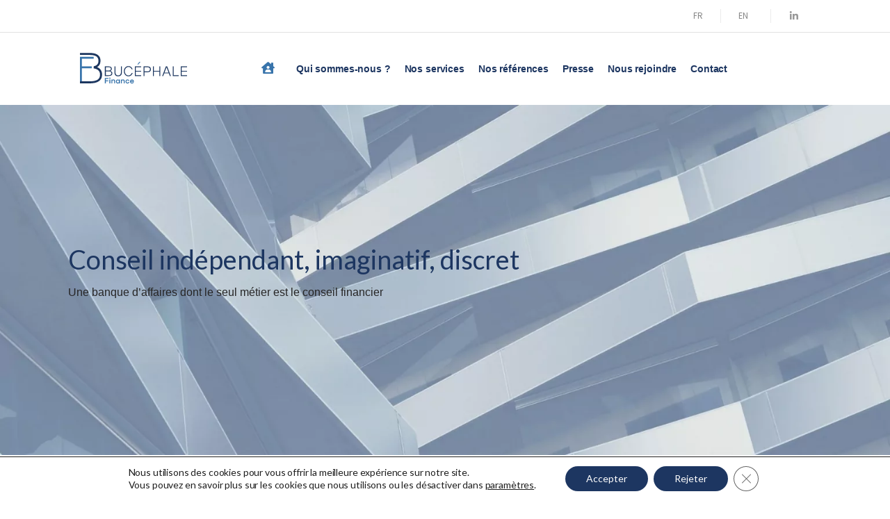

--- FILE ---
content_type: text/html; charset=UTF-8
request_url: https://www.bucephale.finance/
body_size: 36027
content:
<!DOCTYPE html>
<html lang="fr-FR" prefix="og: http://ogp.me/ns# fb: http://ogp.me/ns/fb#" class="">
<head>
<meta charset="UTF-8" />
<meta name="viewport" content="width=device-width, initial-scale=1.0, minimum-scale=1.0" />
<link rel="profile" href="http://gmpg.org/xfn/11" />
<link rel="pingback" href="https://www.bucephale.finance/xmlrpc.php" />
<link rel="shortcut icon" href="https://www.bucephale.finance/wp-content/uploads/2021/09/cropped-BF_logo-1.png" type="image/x-icon" />
<style id="alpha-critical-css">body{opacity: 0}</style>
<meta name='robots' content='index, follow, max-image-preview:large, max-snippet:-1, max-video-preview:-1' />
<link rel="alternate" href="https://www.bucephale.finance/" hreflang="fr" />
<link rel="alternate" href="https://www.bucephale.finance/en/home/" hreflang="en" />
<!-- This site is optimized with the Yoast SEO plugin v26.7 - https://yoast.com/wordpress/plugins/seo/ -->
<title>Accueil - Bucephale Finance</title>
<link rel="canonical" href="https://www.bucephale.finance/" />
<meta property="og:locale" content="fr_FR" />
<meta property="og:locale:alternate" content="en_GB" />
<meta property="og:type" content="website" />
<meta property="og:title" content="Accueil - Bucephale Finance" />
<meta property="og:description" content="Conseil indépendant, imaginatif, discret Une banque d’affaires dont le seul métier est le conseil financier Nos Valeurs NOTRE APPROCHE DU MÉTIER DE CONSEIL EN M&amp;A Le Conseil comme unique métier Une large palette de compétences parfaitement maitrisées Une qualité d’exécution irréprochable Une équipe expérimentée, agile et créative Un large réseau d’experts industrie et de senior [&hellip;]" />
<meta property="og:url" content="https://www.bucephale.finance/" />
<meta property="og:site_name" content="Bucephale Finance" />
<meta property="article:modified_time" content="2024-10-30T11:00:26+00:00" />
<meta property="og:image" content="https://www.bucephale.finance/wp-content/uploads/2022/04/separation-bucephale-finance-.svg" />
<meta name="twitter:card" content="summary_large_image" />
<script type="application/ld+json" class="yoast-schema-graph">{"@context":"https://schema.org","@graph":[{"@type":"WebPage","@id":"https://www.bucephale.finance/","url":"https://www.bucephale.finance/","name":"Accueil - Bucephale Finance","isPartOf":{"@id":"https://www.bucephale.finance/#website"},"about":{"@id":"https://www.bucephale.finance/#organization"},"primaryImageOfPage":{"@id":"https://www.bucephale.finance/#primaryimage"},"image":{"@id":"https://www.bucephale.finance/#primaryimage"},"thumbnailUrl":"https://www.bucephale.finance/wp-content/uploads/2022/04/separation-bucephale-finance-.svg","datePublished":"2021-07-19T16:05:12+00:00","dateModified":"2024-10-30T11:00:26+00:00","breadcrumb":{"@id":"https://www.bucephale.finance/#breadcrumb"},"inLanguage":"fr-FR","potentialAction":[{"@type":"ReadAction","target":["https://www.bucephale.finance/"]}]},{"@type":"ImageObject","inLanguage":"fr-FR","@id":"https://www.bucephale.finance/#primaryimage","url":"https://www.bucephale.finance/wp-content/uploads/2022/04/separation-bucephale-finance-.svg","contentUrl":"https://www.bucephale.finance/wp-content/uploads/2022/04/separation-bucephale-finance-.svg"},{"@type":"BreadcrumbList","@id":"https://www.bucephale.finance/#breadcrumb","itemListElement":[{"@type":"ListItem","position":1,"name":"Accueil"}]},{"@type":"WebSite","@id":"https://www.bucephale.finance/#website","url":"https://www.bucephale.finance/","name":"Bucephale Finance","description":"Conseil indépendant, imaginatif, discret","publisher":{"@id":"https://www.bucephale.finance/#organization"},"potentialAction":[{"@type":"SearchAction","target":{"@type":"EntryPoint","urlTemplate":"https://www.bucephale.finance/?s={search_term_string}"},"query-input":{"@type":"PropertyValueSpecification","valueRequired":true,"valueName":"search_term_string"}}],"inLanguage":"fr-FR"},{"@type":"Organization","@id":"https://www.bucephale.finance/#organization","name":"bucephale finance","url":"https://www.bucephale.finance/","logo":{"@type":"ImageObject","inLanguage":"fr-FR","@id":"https://www.bucephale.finance/#/schema/logo/image/","url":"https://www.bucephale.finance/wp-content/uploads/2022/04/logo-bucephale-finance.svg","contentUrl":"https://www.bucephale.finance/wp-content/uploads/2022/04/logo-bucephale-finance.svg","width":"1024","height":"1024","caption":"bucephale finance"},"image":{"@id":"https://www.bucephale.finance/#/schema/logo/image/"},"sameAs":["https://fr.linkedin.com/company/bucephale-finance"]}]}</script>
<meta name="google-site-verification" content="UriS0ZoJ41oRx5oFiTRMsgTotvLrfuAwyHnpGfLQoNc" />
<!-- / Yoast SEO plugin. -->
<link rel='dns-prefetch' href='//www.googletagmanager.com' />
<link rel="alternate" type="application/rss+xml" title="Bucephale Finance &raquo; Flux" href="https://www.bucephale.finance/feed/" />
<link rel="alternate" type="application/rss+xml" title="Bucephale Finance &raquo; Flux des commentaires" href="https://www.bucephale.finance/comments/feed/" />
<link rel="alternate" title="oEmbed (JSON)" type="application/json+oembed" href="https://www.bucephale.finance/wp-json/oembed/1.0/embed?url=https%3A%2F%2Fwww.bucephale.finance%2F&#038;lang=fr" />
<link rel="alternate" title="oEmbed (XML)" type="text/xml+oembed" href="https://www.bucephale.finance/wp-json/oembed/1.0/embed?url=https%3A%2F%2Fwww.bucephale.finance%2F&#038;format=xml&#038;lang=fr" />
<style id='wp-img-auto-sizes-contain-inline-css'>
img:is([sizes=auto i],[sizes^="auto," i]){contain-intrinsic-size:3000px 1500px}
/*# sourceURL=wp-img-auto-sizes-contain-inline-css */
</style>
<style id='wp-emoji-styles-inline-css'>
img.wp-smiley, img.emoji {
display: inline !important;
border: none !important;
box-shadow: none !important;
height: 1em !important;
width: 1em !important;
margin: 0 0.07em !important;
vertical-align: -0.1em !important;
background: none !important;
padding: 0 !important;
}
/*# sourceURL=wp-emoji-styles-inline-css */
</style>
<!-- <link rel='stylesheet' id='wp-block-library-css' href='https://www.bucephale.finance/wp-includes/css/dist/block-library/style.min.css?ver=6.9' media='all' /> -->
<link rel="stylesheet" type="text/css" href="//www.bucephale.finance/wp-content/cache/wpfc-minified/sdrvoc9/44034.css" media="all"/>
<style id='wp-block-library-theme-inline-css'>
.wp-block-audio :where(figcaption){color:#555;font-size:13px;text-align:center}.is-dark-theme .wp-block-audio :where(figcaption){color:#ffffffa6}.wp-block-audio{margin:0 0 1em}.wp-block-code{border:1px solid #ccc;border-radius:4px;font-family:Menlo,Consolas,monaco,monospace;padding:.8em 1em}.wp-block-embed :where(figcaption){color:#555;font-size:13px;text-align:center}.is-dark-theme .wp-block-embed :where(figcaption){color:#ffffffa6}.wp-block-embed{margin:0 0 1em}.blocks-gallery-caption{color:#555;font-size:13px;text-align:center}.is-dark-theme .blocks-gallery-caption{color:#ffffffa6}:root :where(.wp-block-image figcaption){color:#555;font-size:13px;text-align:center}.is-dark-theme :root :where(.wp-block-image figcaption){color:#ffffffa6}.wp-block-image{margin:0 0 1em}.wp-block-pullquote{border-bottom:4px solid;border-top:4px solid;color:currentColor;margin-bottom:1.75em}.wp-block-pullquote :where(cite),.wp-block-pullquote :where(footer),.wp-block-pullquote__citation{color:currentColor;font-size:.8125em;font-style:normal;text-transform:uppercase}.wp-block-quote{border-left:.25em solid;margin:0 0 1.75em;padding-left:1em}.wp-block-quote cite,.wp-block-quote footer{color:currentColor;font-size:.8125em;font-style:normal;position:relative}.wp-block-quote:where(.has-text-align-right){border-left:none;border-right:.25em solid;padding-left:0;padding-right:1em}.wp-block-quote:where(.has-text-align-center){border:none;padding-left:0}.wp-block-quote.is-large,.wp-block-quote.is-style-large,.wp-block-quote:where(.is-style-plain){border:none}.wp-block-search .wp-block-search__label{font-weight:700}.wp-block-search__button{border:1px solid #ccc;padding:.375em .625em}:where(.wp-block-group.has-background){padding:1.25em 2.375em}.wp-block-separator.has-css-opacity{opacity:.4}.wp-block-separator{border:none;border-bottom:2px solid;margin-left:auto;margin-right:auto}.wp-block-separator.has-alpha-channel-opacity{opacity:1}.wp-block-separator:not(.is-style-wide):not(.is-style-dots){width:100px}.wp-block-separator.has-background:not(.is-style-dots){border-bottom:none;height:1px}.wp-block-separator.has-background:not(.is-style-wide):not(.is-style-dots){height:2px}.wp-block-table{margin:0 0 1em}.wp-block-table td,.wp-block-table th{word-break:normal}.wp-block-table :where(figcaption){color:#555;font-size:13px;text-align:center}.is-dark-theme .wp-block-table :where(figcaption){color:#ffffffa6}.wp-block-video :where(figcaption){color:#555;font-size:13px;text-align:center}.is-dark-theme .wp-block-video :where(figcaption){color:#ffffffa6}.wp-block-video{margin:0 0 1em}:root :where(.wp-block-template-part.has-background){margin-bottom:0;margin-top:0;padding:1.25em 2.375em}
/*# sourceURL=/wp-includes/css/dist/block-library/theme.min.css */
</style>
<style id='classic-theme-styles-inline-css'>
/*! This file is auto-generated */
.wp-block-button__link{color:#fff;background-color:#32373c;border-radius:9999px;box-shadow:none;text-decoration:none;padding:calc(.667em + 2px) calc(1.333em + 2px);font-size:1.125em}.wp-block-file__button{background:#32373c;color:#fff;text-decoration:none}
/*# sourceURL=/wp-includes/css/classic-themes.min.css */
</style>
<style id='safe-svg-svg-icon-style-inline-css'>
.safe-svg-cover{text-align:center}.safe-svg-cover .safe-svg-inside{display:inline-block;max-width:100%}.safe-svg-cover svg{fill:currentColor;height:100%;max-height:100%;max-width:100%;width:100%}
/*# sourceURL=https://www.bucephale.finance/wp-content/plugins/safe-svg/dist/safe-svg-block-frontend.css */
</style>
<style id='global-styles-inline-css'>
:root{--wp--preset--aspect-ratio--square: 1;--wp--preset--aspect-ratio--4-3: 4/3;--wp--preset--aspect-ratio--3-4: 3/4;--wp--preset--aspect-ratio--3-2: 3/2;--wp--preset--aspect-ratio--2-3: 2/3;--wp--preset--aspect-ratio--16-9: 16/9;--wp--preset--aspect-ratio--9-16: 9/16;--wp--preset--color--black: #000000;--wp--preset--color--cyan-bluish-gray: #abb8c3;--wp--preset--color--white: #fff;--wp--preset--color--pale-pink: #f78da7;--wp--preset--color--vivid-red: #cf2e2e;--wp--preset--color--luminous-vivid-orange: #ff6900;--wp--preset--color--luminous-vivid-amber: #fcb900;--wp--preset--color--light-green-cyan: #7bdcb5;--wp--preset--color--vivid-green-cyan: #00d084;--wp--preset--color--pale-cyan-blue: #8ed1fc;--wp--preset--color--vivid-cyan-blue: #0693e3;--wp--preset--color--vivid-purple: #9b51e0;--wp--preset--color--primary: #1d3661;--wp--preset--color--secondary: #3874ab;--wp--preset--color--alert: ;--wp--preset--color--dark: #333;--wp--preset--color--font: #666;--wp--preset--color--transparent: transparent;--wp--preset--gradient--vivid-cyan-blue-to-vivid-purple: linear-gradient(135deg,rgb(6,147,227) 0%,rgb(155,81,224) 100%);--wp--preset--gradient--light-green-cyan-to-vivid-green-cyan: linear-gradient(135deg,rgb(122,220,180) 0%,rgb(0,208,130) 100%);--wp--preset--gradient--luminous-vivid-amber-to-luminous-vivid-orange: linear-gradient(135deg,rgb(252,185,0) 0%,rgb(255,105,0) 100%);--wp--preset--gradient--luminous-vivid-orange-to-vivid-red: linear-gradient(135deg,rgb(255,105,0) 0%,rgb(207,46,46) 100%);--wp--preset--gradient--very-light-gray-to-cyan-bluish-gray: linear-gradient(135deg,rgb(238,238,238) 0%,rgb(169,184,195) 100%);--wp--preset--gradient--cool-to-warm-spectrum: linear-gradient(135deg,rgb(74,234,220) 0%,rgb(151,120,209) 20%,rgb(207,42,186) 40%,rgb(238,44,130) 60%,rgb(251,105,98) 80%,rgb(254,248,76) 100%);--wp--preset--gradient--blush-light-purple: linear-gradient(135deg,rgb(255,206,236) 0%,rgb(152,150,240) 100%);--wp--preset--gradient--blush-bordeaux: linear-gradient(135deg,rgb(254,205,165) 0%,rgb(254,45,45) 50%,rgb(107,0,62) 100%);--wp--preset--gradient--luminous-dusk: linear-gradient(135deg,rgb(255,203,112) 0%,rgb(199,81,192) 50%,rgb(65,88,208) 100%);--wp--preset--gradient--pale-ocean: linear-gradient(135deg,rgb(255,245,203) 0%,rgb(182,227,212) 50%,rgb(51,167,181) 100%);--wp--preset--gradient--electric-grass: linear-gradient(135deg,rgb(202,248,128) 0%,rgb(113,206,126) 100%);--wp--preset--gradient--midnight: linear-gradient(135deg,rgb(2,3,129) 0%,rgb(40,116,252) 100%);--wp--preset--font-size--small: 15px;--wp--preset--font-size--medium: 24px;--wp--preset--font-size--large: 30px;--wp--preset--font-size--x-large: 42px;--wp--preset--font-size--normal: 18px;--wp--preset--font-size--huge: 34px;--wp--preset--spacing--20: 0.44rem;--wp--preset--spacing--30: 0.67rem;--wp--preset--spacing--40: 1rem;--wp--preset--spacing--50: 1.5rem;--wp--preset--spacing--60: 2.25rem;--wp--preset--spacing--70: 3.38rem;--wp--preset--spacing--80: 5.06rem;--wp--preset--shadow--natural: 6px 6px 9px rgba(0, 0, 0, 0.2);--wp--preset--shadow--deep: 12px 12px 50px rgba(0, 0, 0, 0.4);--wp--preset--shadow--sharp: 6px 6px 0px rgba(0, 0, 0, 0.2);--wp--preset--shadow--outlined: 6px 6px 0px -3px rgb(255, 255, 255), 6px 6px rgb(0, 0, 0);--wp--preset--shadow--crisp: 6px 6px 0px rgb(0, 0, 0);}:where(.is-layout-flex){gap: 0.5em;}:where(.is-layout-grid){gap: 0.5em;}body .is-layout-flex{display: flex;}.is-layout-flex{flex-wrap: wrap;align-items: center;}.is-layout-flex > :is(*, div){margin: 0;}body .is-layout-grid{display: grid;}.is-layout-grid > :is(*, div){margin: 0;}:where(.wp-block-columns.is-layout-flex){gap: 2em;}:where(.wp-block-columns.is-layout-grid){gap: 2em;}:where(.wp-block-post-template.is-layout-flex){gap: 1.25em;}:where(.wp-block-post-template.is-layout-grid){gap: 1.25em;}.has-black-color{color: var(--wp--preset--color--black) !important;}.has-cyan-bluish-gray-color{color: var(--wp--preset--color--cyan-bluish-gray) !important;}.has-white-color{color: var(--wp--preset--color--white) !important;}.has-pale-pink-color{color: var(--wp--preset--color--pale-pink) !important;}.has-vivid-red-color{color: var(--wp--preset--color--vivid-red) !important;}.has-luminous-vivid-orange-color{color: var(--wp--preset--color--luminous-vivid-orange) !important;}.has-luminous-vivid-amber-color{color: var(--wp--preset--color--luminous-vivid-amber) !important;}.has-light-green-cyan-color{color: var(--wp--preset--color--light-green-cyan) !important;}.has-vivid-green-cyan-color{color: var(--wp--preset--color--vivid-green-cyan) !important;}.has-pale-cyan-blue-color{color: var(--wp--preset--color--pale-cyan-blue) !important;}.has-vivid-cyan-blue-color{color: var(--wp--preset--color--vivid-cyan-blue) !important;}.has-vivid-purple-color{color: var(--wp--preset--color--vivid-purple) !important;}.has-black-background-color{background-color: var(--wp--preset--color--black) !important;}.has-cyan-bluish-gray-background-color{background-color: var(--wp--preset--color--cyan-bluish-gray) !important;}.has-white-background-color{background-color: var(--wp--preset--color--white) !important;}.has-pale-pink-background-color{background-color: var(--wp--preset--color--pale-pink) !important;}.has-vivid-red-background-color{background-color: var(--wp--preset--color--vivid-red) !important;}.has-luminous-vivid-orange-background-color{background-color: var(--wp--preset--color--luminous-vivid-orange) !important;}.has-luminous-vivid-amber-background-color{background-color: var(--wp--preset--color--luminous-vivid-amber) !important;}.has-light-green-cyan-background-color{background-color: var(--wp--preset--color--light-green-cyan) !important;}.has-vivid-green-cyan-background-color{background-color: var(--wp--preset--color--vivid-green-cyan) !important;}.has-pale-cyan-blue-background-color{background-color: var(--wp--preset--color--pale-cyan-blue) !important;}.has-vivid-cyan-blue-background-color{background-color: var(--wp--preset--color--vivid-cyan-blue) !important;}.has-vivid-purple-background-color{background-color: var(--wp--preset--color--vivid-purple) !important;}.has-black-border-color{border-color: var(--wp--preset--color--black) !important;}.has-cyan-bluish-gray-border-color{border-color: var(--wp--preset--color--cyan-bluish-gray) !important;}.has-white-border-color{border-color: var(--wp--preset--color--white) !important;}.has-pale-pink-border-color{border-color: var(--wp--preset--color--pale-pink) !important;}.has-vivid-red-border-color{border-color: var(--wp--preset--color--vivid-red) !important;}.has-luminous-vivid-orange-border-color{border-color: var(--wp--preset--color--luminous-vivid-orange) !important;}.has-luminous-vivid-amber-border-color{border-color: var(--wp--preset--color--luminous-vivid-amber) !important;}.has-light-green-cyan-border-color{border-color: var(--wp--preset--color--light-green-cyan) !important;}.has-vivid-green-cyan-border-color{border-color: var(--wp--preset--color--vivid-green-cyan) !important;}.has-pale-cyan-blue-border-color{border-color: var(--wp--preset--color--pale-cyan-blue) !important;}.has-vivid-cyan-blue-border-color{border-color: var(--wp--preset--color--vivid-cyan-blue) !important;}.has-vivid-purple-border-color{border-color: var(--wp--preset--color--vivid-purple) !important;}.has-vivid-cyan-blue-to-vivid-purple-gradient-background{background: var(--wp--preset--gradient--vivid-cyan-blue-to-vivid-purple) !important;}.has-light-green-cyan-to-vivid-green-cyan-gradient-background{background: var(--wp--preset--gradient--light-green-cyan-to-vivid-green-cyan) !important;}.has-luminous-vivid-amber-to-luminous-vivid-orange-gradient-background{background: var(--wp--preset--gradient--luminous-vivid-amber-to-luminous-vivid-orange) !important;}.has-luminous-vivid-orange-to-vivid-red-gradient-background{background: var(--wp--preset--gradient--luminous-vivid-orange-to-vivid-red) !important;}.has-very-light-gray-to-cyan-bluish-gray-gradient-background{background: var(--wp--preset--gradient--very-light-gray-to-cyan-bluish-gray) !important;}.has-cool-to-warm-spectrum-gradient-background{background: var(--wp--preset--gradient--cool-to-warm-spectrum) !important;}.has-blush-light-purple-gradient-background{background: var(--wp--preset--gradient--blush-light-purple) !important;}.has-blush-bordeaux-gradient-background{background: var(--wp--preset--gradient--blush-bordeaux) !important;}.has-luminous-dusk-gradient-background{background: var(--wp--preset--gradient--luminous-dusk) !important;}.has-pale-ocean-gradient-background{background: var(--wp--preset--gradient--pale-ocean) !important;}.has-electric-grass-gradient-background{background: var(--wp--preset--gradient--electric-grass) !important;}.has-midnight-gradient-background{background: var(--wp--preset--gradient--midnight) !important;}.has-small-font-size{font-size: var(--wp--preset--font-size--small) !important;}.has-medium-font-size{font-size: var(--wp--preset--font-size--medium) !important;}.has-large-font-size{font-size: var(--wp--preset--font-size--large) !important;}.has-x-large-font-size{font-size: var(--wp--preset--font-size--x-large) !important;}
:where(.wp-block-post-template.is-layout-flex){gap: 1.25em;}:where(.wp-block-post-template.is-layout-grid){gap: 1.25em;}
:where(.wp-block-term-template.is-layout-flex){gap: 1.25em;}:where(.wp-block-term-template.is-layout-grid){gap: 1.25em;}
:where(.wp-block-columns.is-layout-flex){gap: 2em;}:where(.wp-block-columns.is-layout-grid){gap: 2em;}
:root :where(.wp-block-pullquote){font-size: 1.5em;line-height: 1.6;}
/*# sourceURL=global-styles-inline-css */
</style>
<!-- <link rel='stylesheet' id='elementor-frontend-css' href='https://www.bucephale.finance/wp-content/uploads/elementor/css/custom-frontend.min.css?ver=1768233298' media='all' /> -->
<!-- <link rel='stylesheet' id='font-awesome-5-all-css' href='https://www.bucephale.finance/wp-content/plugins/elementor/assets/lib/font-awesome/css/all.min.css?ver=3.34.1' media='all' /> -->
<!-- <link rel='stylesheet' id='font-awesome-4-shim-css' href='https://www.bucephale.finance/wp-content/plugins/elementor/assets/lib/font-awesome/css/v4-shims.min.css?ver=3.34.1' media='all' /> -->
<!-- <link rel='stylesheet' id='e-animation-fadeIn-css' href='https://www.bucephale.finance/wp-content/plugins/elementor/assets/lib/animations/styles/fadeIn.min.css?ver=3.34.1' media='all' /> -->
<!-- <link rel='stylesheet' id='widget-heading-css' href='https://www.bucephale.finance/wp-content/plugins/elementor/assets/css/widget-heading.min.css?ver=3.34.1' media='all' /> -->
<!-- <link rel='stylesheet' id='widget-image-css' href='https://www.bucephale.finance/wp-content/plugins/elementor/assets/css/widget-image.min.css?ver=3.34.1' media='all' /> -->
<!-- <link rel='stylesheet' id='widget-spacer-css' href='https://www.bucephale.finance/wp-content/plugins/elementor/assets/css/widget-spacer.min.css?ver=3.34.1' media='all' /> -->
<!-- <link rel='stylesheet' id='alpha-icon-box-css' href='https://www.bucephale.finance/wp-content/plugins/u-design-core/inc/widgets/icon-box/icon-box.min.css?ver=4.15.0' media='all' /> -->
<!-- <link rel='stylesheet' id='e-animation-fadeInUpShorter-css' href='https://www.bucephale.finance/wp-content/themes/u-design/assets/css/components/animations/fadeInUpShorter.min.css?ver=4.15.0' media='all' /> -->
<!-- <link rel='stylesheet' id='e-animation-fadeInLeftShorter-css' href='https://www.bucephale.finance/wp-content/themes/u-design/assets/css/components/animations/fadeInLeftShorter.min.css?ver=4.15.0' media='all' /> -->
<!-- <link rel='stylesheet' id='e-animation-fadeInRightShorter-css' href='https://www.bucephale.finance/wp-content/themes/u-design/assets/css/components/animations/fadeInRightShorter.min.css?ver=4.15.0' media='all' /> -->
<!-- <link rel='stylesheet' id='alpha-post-css' href='https://www.bucephale.finance/wp-content/plugins/u-design-core/inc/widgets/posts/post.min.css?ver=4.15.0' media='all' /> -->
<!-- <link rel='stylesheet' id='alpha-portfolio-css' href='https://www.bucephale.finance/wp-content/plugins/u-design-core/inc/cpt/post_types/portfolio/assets/portfolio.min.css?ver=4.15.0' media='all' /> -->
<link rel="stylesheet" type="text/css" href="//www.bucephale.finance/wp-content/cache/wpfc-minified/k2rpndcw/44034.css" media="all"/>
<link rel='stylesheet' id='elementor-post-1797-css' href='https://www.bucephale.finance/wp-content/uploads/elementor/css/post-1797.css?ver=1768233298' media='all' />
<!-- <link rel='stylesheet' id='alpha-elementor-style-css' href='https://www.bucephale.finance/wp-content/plugins/u-design-core/framework/plugins/elementor/assets/elementor.min.css?ver=6.9' media='all' /> -->
<!-- <link rel='stylesheet' id='alpha-magnific-popup-css' href='https://www.bucephale.finance/wp-content/themes/u-design/assets/vendor/jquery.magnific-popup/magnific-popup.min.css?ver=1.0' media='all' /> -->
<!-- <link rel='stylesheet' id='alpha-elementor-extend-style-css' href='https://www.bucephale.finance/wp-content/plugins/u-design-core/inc/plugins/elementor/assets/elementor-extend.min.css?ver=6.9' media='all' /> -->
<!-- <link rel='stylesheet' id='moove_gdpr_frontend-css' href='https://www.bucephale.finance/wp-content/plugins/gdpr-cookie-compliance/dist/styles/gdpr-main-nf.css?ver=5.0.9' media='all' /> -->
<link rel="stylesheet" type="text/css" href="//www.bucephale.finance/wp-content/cache/wpfc-minified/derwxjq4/43zx9.css" media="all"/>
<style id='moove_gdpr_frontend-inline-css'>
#moove_gdpr_cookie_modal .moove-gdpr-modal-content .moove-gdpr-tab-main h3.tab-title, 
#moove_gdpr_cookie_modal .moove-gdpr-modal-content .moove-gdpr-tab-main span.tab-title,
#moove_gdpr_cookie_modal .moove-gdpr-modal-content .moove-gdpr-modal-left-content #moove-gdpr-menu li a, 
#moove_gdpr_cookie_modal .moove-gdpr-modal-content .moove-gdpr-modal-left-content #moove-gdpr-menu li button,
#moove_gdpr_cookie_modal .moove-gdpr-modal-content .moove-gdpr-modal-left-content .moove-gdpr-branding-cnt a,
#moove_gdpr_cookie_modal .moove-gdpr-modal-content .moove-gdpr-modal-footer-content .moove-gdpr-button-holder a.mgbutton, 
#moove_gdpr_cookie_modal .moove-gdpr-modal-content .moove-gdpr-modal-footer-content .moove-gdpr-button-holder button.mgbutton,
#moove_gdpr_cookie_modal .cookie-switch .cookie-slider:after, 
#moove_gdpr_cookie_modal .cookie-switch .slider:after, 
#moove_gdpr_cookie_modal .switch .cookie-slider:after, 
#moove_gdpr_cookie_modal .switch .slider:after,
#moove_gdpr_cookie_info_bar .moove-gdpr-info-bar-container .moove-gdpr-info-bar-content p, 
#moove_gdpr_cookie_info_bar .moove-gdpr-info-bar-container .moove-gdpr-info-bar-content p a,
#moove_gdpr_cookie_info_bar .moove-gdpr-info-bar-container .moove-gdpr-info-bar-content a.mgbutton, 
#moove_gdpr_cookie_info_bar .moove-gdpr-info-bar-container .moove-gdpr-info-bar-content button.mgbutton,
#moove_gdpr_cookie_modal .moove-gdpr-modal-content .moove-gdpr-tab-main .moove-gdpr-tab-main-content h1, 
#moove_gdpr_cookie_modal .moove-gdpr-modal-content .moove-gdpr-tab-main .moove-gdpr-tab-main-content h2, 
#moove_gdpr_cookie_modal .moove-gdpr-modal-content .moove-gdpr-tab-main .moove-gdpr-tab-main-content h3, 
#moove_gdpr_cookie_modal .moove-gdpr-modal-content .moove-gdpr-tab-main .moove-gdpr-tab-main-content h4, 
#moove_gdpr_cookie_modal .moove-gdpr-modal-content .moove-gdpr-tab-main .moove-gdpr-tab-main-content h5, 
#moove_gdpr_cookie_modal .moove-gdpr-modal-content .moove-gdpr-tab-main .moove-gdpr-tab-main-content h6,
#moove_gdpr_cookie_modal .moove-gdpr-modal-content.moove_gdpr_modal_theme_v2 .moove-gdpr-modal-title .tab-title,
#moove_gdpr_cookie_modal .moove-gdpr-modal-content.moove_gdpr_modal_theme_v2 .moove-gdpr-tab-main h3.tab-title, 
#moove_gdpr_cookie_modal .moove-gdpr-modal-content.moove_gdpr_modal_theme_v2 .moove-gdpr-tab-main span.tab-title,
#moove_gdpr_cookie_modal .moove-gdpr-modal-content.moove_gdpr_modal_theme_v2 .moove-gdpr-branding-cnt a {
font-weight: inherit				}
#moove_gdpr_cookie_modal,#moove_gdpr_cookie_info_bar,.gdpr_cookie_settings_shortcode_content{font-family:inherit}#moove_gdpr_save_popup_settings_button{background-color:#373737;color:#fff}#moove_gdpr_save_popup_settings_button:hover{background-color:#000}#moove_gdpr_cookie_info_bar .moove-gdpr-info-bar-container .moove-gdpr-info-bar-content a.mgbutton,#moove_gdpr_cookie_info_bar .moove-gdpr-info-bar-container .moove-gdpr-info-bar-content button.mgbutton{background-color:#1d3661}#moove_gdpr_cookie_modal .moove-gdpr-modal-content .moove-gdpr-modal-footer-content .moove-gdpr-button-holder a.mgbutton,#moove_gdpr_cookie_modal .moove-gdpr-modal-content .moove-gdpr-modal-footer-content .moove-gdpr-button-holder button.mgbutton,.gdpr_cookie_settings_shortcode_content .gdpr-shr-button.button-green{background-color:#1d3661;border-color:#1d3661}#moove_gdpr_cookie_modal .moove-gdpr-modal-content .moove-gdpr-modal-footer-content .moove-gdpr-button-holder a.mgbutton:hover,#moove_gdpr_cookie_modal .moove-gdpr-modal-content .moove-gdpr-modal-footer-content .moove-gdpr-button-holder button.mgbutton:hover,.gdpr_cookie_settings_shortcode_content .gdpr-shr-button.button-green:hover{background-color:#fff;color:#1d3661}#moove_gdpr_cookie_modal .moove-gdpr-modal-content .moove-gdpr-modal-close i,#moove_gdpr_cookie_modal .moove-gdpr-modal-content .moove-gdpr-modal-close span.gdpr-icon{background-color:#1d3661;border:1px solid #1d3661}#moove_gdpr_cookie_info_bar span.moove-gdpr-infobar-allow-all.focus-g,#moove_gdpr_cookie_info_bar span.moove-gdpr-infobar-allow-all:focus,#moove_gdpr_cookie_info_bar button.moove-gdpr-infobar-allow-all.focus-g,#moove_gdpr_cookie_info_bar button.moove-gdpr-infobar-allow-all:focus,#moove_gdpr_cookie_info_bar span.moove-gdpr-infobar-reject-btn.focus-g,#moove_gdpr_cookie_info_bar span.moove-gdpr-infobar-reject-btn:focus,#moove_gdpr_cookie_info_bar button.moove-gdpr-infobar-reject-btn.focus-g,#moove_gdpr_cookie_info_bar button.moove-gdpr-infobar-reject-btn:focus,#moove_gdpr_cookie_info_bar span.change-settings-button.focus-g,#moove_gdpr_cookie_info_bar span.change-settings-button:focus,#moove_gdpr_cookie_info_bar button.change-settings-button.focus-g,#moove_gdpr_cookie_info_bar button.change-settings-button:focus{-webkit-box-shadow:0 0 1px 3px #1d3661;-moz-box-shadow:0 0 1px 3px #1d3661;box-shadow:0 0 1px 3px #1d3661}#moove_gdpr_cookie_modal .moove-gdpr-modal-content .moove-gdpr-modal-close i:hover,#moove_gdpr_cookie_modal .moove-gdpr-modal-content .moove-gdpr-modal-close span.gdpr-icon:hover,#moove_gdpr_cookie_info_bar span[data-href]>u.change-settings-button{color:#1d3661}#moove_gdpr_cookie_modal .moove-gdpr-modal-content .moove-gdpr-modal-left-content #moove-gdpr-menu li.menu-item-selected a span.gdpr-icon,#moove_gdpr_cookie_modal .moove-gdpr-modal-content .moove-gdpr-modal-left-content #moove-gdpr-menu li.menu-item-selected button span.gdpr-icon{color:inherit}#moove_gdpr_cookie_modal .moove-gdpr-modal-content .moove-gdpr-modal-left-content #moove-gdpr-menu li a span.gdpr-icon,#moove_gdpr_cookie_modal .moove-gdpr-modal-content .moove-gdpr-modal-left-content #moove-gdpr-menu li button span.gdpr-icon{color:inherit}#moove_gdpr_cookie_modal .gdpr-acc-link{line-height:0;font-size:0;color:transparent;position:absolute}#moove_gdpr_cookie_modal .moove-gdpr-modal-content .moove-gdpr-modal-close:hover i,#moove_gdpr_cookie_modal .moove-gdpr-modal-content .moove-gdpr-modal-left-content #moove-gdpr-menu li a,#moove_gdpr_cookie_modal .moove-gdpr-modal-content .moove-gdpr-modal-left-content #moove-gdpr-menu li button,#moove_gdpr_cookie_modal .moove-gdpr-modal-content .moove-gdpr-modal-left-content #moove-gdpr-menu li button i,#moove_gdpr_cookie_modal .moove-gdpr-modal-content .moove-gdpr-modal-left-content #moove-gdpr-menu li a i,#moove_gdpr_cookie_modal .moove-gdpr-modal-content .moove-gdpr-tab-main .moove-gdpr-tab-main-content a:hover,#moove_gdpr_cookie_info_bar.moove-gdpr-dark-scheme .moove-gdpr-info-bar-container .moove-gdpr-info-bar-content a.mgbutton:hover,#moove_gdpr_cookie_info_bar.moove-gdpr-dark-scheme .moove-gdpr-info-bar-container .moove-gdpr-info-bar-content button.mgbutton:hover,#moove_gdpr_cookie_info_bar.moove-gdpr-dark-scheme .moove-gdpr-info-bar-container .moove-gdpr-info-bar-content a:hover,#moove_gdpr_cookie_info_bar.moove-gdpr-dark-scheme .moove-gdpr-info-bar-container .moove-gdpr-info-bar-content button:hover,#moove_gdpr_cookie_info_bar.moove-gdpr-dark-scheme .moove-gdpr-info-bar-container .moove-gdpr-info-bar-content span.change-settings-button:hover,#moove_gdpr_cookie_info_bar.moove-gdpr-dark-scheme .moove-gdpr-info-bar-container .moove-gdpr-info-bar-content button.change-settings-button:hover,#moove_gdpr_cookie_info_bar.moove-gdpr-dark-scheme .moove-gdpr-info-bar-container .moove-gdpr-info-bar-content u.change-settings-button:hover,#moove_gdpr_cookie_info_bar span[data-href]>u.change-settings-button,#moove_gdpr_cookie_info_bar.moove-gdpr-dark-scheme .moove-gdpr-info-bar-container .moove-gdpr-info-bar-content a.mgbutton.focus-g,#moove_gdpr_cookie_info_bar.moove-gdpr-dark-scheme .moove-gdpr-info-bar-container .moove-gdpr-info-bar-content button.mgbutton.focus-g,#moove_gdpr_cookie_info_bar.moove-gdpr-dark-scheme .moove-gdpr-info-bar-container .moove-gdpr-info-bar-content a.focus-g,#moove_gdpr_cookie_info_bar.moove-gdpr-dark-scheme .moove-gdpr-info-bar-container .moove-gdpr-info-bar-content button.focus-g,#moove_gdpr_cookie_info_bar.moove-gdpr-dark-scheme .moove-gdpr-info-bar-container .moove-gdpr-info-bar-content a.mgbutton:focus,#moove_gdpr_cookie_info_bar.moove-gdpr-dark-scheme .moove-gdpr-info-bar-container .moove-gdpr-info-bar-content button.mgbutton:focus,#moove_gdpr_cookie_info_bar.moove-gdpr-dark-scheme .moove-gdpr-info-bar-container .moove-gdpr-info-bar-content a:focus,#moove_gdpr_cookie_info_bar.moove-gdpr-dark-scheme .moove-gdpr-info-bar-container .moove-gdpr-info-bar-content button:focus,#moove_gdpr_cookie_info_bar.moove-gdpr-dark-scheme .moove-gdpr-info-bar-container .moove-gdpr-info-bar-content span.change-settings-button.focus-g,span.change-settings-button:focus,button.change-settings-button.focus-g,button.change-settings-button:focus,#moove_gdpr_cookie_info_bar.moove-gdpr-dark-scheme .moove-gdpr-info-bar-container .moove-gdpr-info-bar-content u.change-settings-button.focus-g,#moove_gdpr_cookie_info_bar.moove-gdpr-dark-scheme .moove-gdpr-info-bar-container .moove-gdpr-info-bar-content u.change-settings-button:focus{color:#1d3661}#moove_gdpr_cookie_modal .moove-gdpr-branding.focus-g span,#moove_gdpr_cookie_modal .moove-gdpr-modal-content .moove-gdpr-tab-main a.focus-g,#moove_gdpr_cookie_modal .moove-gdpr-modal-content .moove-gdpr-tab-main .gdpr-cd-details-toggle.focus-g{color:#1d3661}#moove_gdpr_cookie_modal.gdpr_lightbox-hide{display:none}
/*# sourceURL=moove_gdpr_frontend-inline-css */
</style>
<link rel='stylesheet' id='styles-child-css' href='https://www.bucephale.finance/wp-content/themes/bucephale-child/style.css?ver=6.9' media='all' />
<script src='//www.bucephale.finance/wp-content/cache/wpfc-minified/2mrp8iyd/44034.js' type="text/javascript"></script>
<!-- <script src="https://www.bucephale.finance/wp-includes/js/jquery/jquery.min.js?ver=3.7.1" id="jquery-core-js"></script> -->
<!-- Extrait de code de la balise Google (gtag.js) ajouté par Site Kit -->
<!-- Extrait Google Analytics ajouté par Site Kit -->
<script src="https://www.googletagmanager.com/gtag/js?id=G-3CC82C7B5N" id="google_gtagjs-js" async></script>
<script id="google_gtagjs-js-after">
window.dataLayer = window.dataLayer || [];function gtag(){dataLayer.push(arguments);}
gtag("set","linker",{"domains":["www.bucephale.finance"]});
gtag("js", new Date());
gtag("set", "developer_id.dZTNiMT", true);
gtag("config", "G-3CC82C7B5N");
//# sourceURL=google_gtagjs-js-after
</script>
<script src='//www.bucephale.finance/wp-content/cache/wpfc-minified/f5yibqf0/44034.js' type="text/javascript"></script>
<!-- <script src="https://www.bucephale.finance/wp-content/plugins/elementor/assets/lib/font-awesome/js/v4-shims.min.js?ver=3.34.1" id="font-awesome-4-shim-js"></script> -->
<!-- <script src="https://www.bucephale.finance/wp-includes/js/jquery/jquery-migrate.min.js?ver=3.4.1" id="jquery-migrate-js"></script> -->
<link rel="https://api.w.org/" href="https://www.bucephale.finance/wp-json/" /><link rel="alternate" title="JSON" type="application/json" href="https://www.bucephale.finance/wp-json/wp/v2/pages/2" /><link rel="EditURI" type="application/rsd+xml" title="RSD" href="https://www.bucephale.finance/xmlrpc.php?rsd" />
<meta name="generator" content="WordPress 6.9" />
<link rel='shortlink' href='https://www.bucephale.finance/' />
<meta name="generator" content="Site Kit by Google 1.168.0" />
<!-- Balises Meta Google AdSense ajoutées par Site Kit -->
<meta name="google-adsense-platform-account" content="ca-host-pub-2644536267352236">
<meta name="google-adsense-platform-domain" content="sitekit.withgoogle.com">
<!-- Fin des balises Meta End Google AdSense ajoutées par Site Kit -->
<meta name="generator" content="Elementor 3.34.1; features: additional_custom_breakpoints; settings: css_print_method-external, google_font-enabled, font_display-auto">
<style>
.e-con.e-parent:nth-of-type(n+4):not(.e-lazyloaded):not(.e-no-lazyload),
.e-con.e-parent:nth-of-type(n+4):not(.e-lazyloaded):not(.e-no-lazyload) * {
background-image: none !important;
}
@media screen and (max-height: 1024px) {
.e-con.e-parent:nth-of-type(n+3):not(.e-lazyloaded):not(.e-no-lazyload),
.e-con.e-parent:nth-of-type(n+3):not(.e-lazyloaded):not(.e-no-lazyload) * {
background-image: none !important;
}
}
@media screen and (max-height: 640px) {
.e-con.e-parent:nth-of-type(n+2):not(.e-lazyloaded):not(.e-no-lazyload),
.e-con.e-parent:nth-of-type(n+2):not(.e-lazyloaded):not(.e-no-lazyload) * {
background-image: none !important;
}
}
</style>
<link rel="icon" href="https://www.bucephale.finance/wp-content/uploads/2021/09/cropped-BF_logo-1-32x32.png" sizes="32x32" />
<link rel="icon" href="https://www.bucephale.finance/wp-content/uploads/2021/09/cropped-BF_logo-1-192x192.png" sizes="192x192" />
<link rel="apple-touch-icon" href="https://www.bucephale.finance/wp-content/uploads/2021/09/cropped-BF_logo-1-180x180.png" />
<meta name="msapplication-TileImage" content="https://www.bucephale.finance/wp-content/uploads/2021/09/cropped-BF_logo-1-270x270.png" />
<style id="kirki-inline-styles"></style>	</head>
<body class="home wp-singular page-template page-template-elementor_header_footer page page-id-2 wp-custom-logo wp-embed-responsive wp-theme-u-design wp-child-theme-bucephale-child alpha-single-page-layout alpha-rounded-skin elementor-default elementor-template-full-width elementor-kit-1797 elementor-page elementor-page-2">
<div class="page-wrapper">
<header class="header custom-header header-56" id="header"><div class="alpha-block" data-block-id="56">		<div data-elementor-type="wp-post" data-elementor-id="56" class="elementor elementor-56">
<div class=" elementor-section elementor-top-section elementor-element elementor-element-c50402f elementor-section-content-middle elementor-section-boxed elementor-section-height-default elementor-section-height-default smart-sticky-default" data-id="c50402f" data-element_type="section">
<div class="elementor-container elementor-column-gap-no">
<div class=" elementor-column elementor-col-100 elementor-top-column elementor-element elementor-element-c444668 pl--lg-1 " data-id="c444668" data-element_type="column">
<div class="elementor-widget-wrap elementor-element-populated">
<div class="elementor-element elementor-element-e84d31f elementor-widget elementor-widget-heading" data-id="e84d31f" data-element_type="widget" data-widget_type="heading.default">
<div class="elementor-widget-container">
<p class="elementor-heading-title elementor-size-default"><a href="https://www.bucephale-finance.com/accueil">FR</a></p>				</div>
</div>
<div class="elementor-element elementor-element-3e28fba elementor-widget elementor-widget-udesign_header_v_divider" data-id="3e28fba" data-element_type="widget" data-widget_type="udesign_header_v_divider.default">
<div class="elementor-widget-container">
<span class="divider"></span>
</div>
</div>
<div class="elementor-element elementor-element-0cd652b elementor-widget elementor-widget-heading" data-id="0cd652b" data-element_type="widget" data-widget_type="heading.default">
<div class="elementor-widget-container">
<p class="elementor-heading-title elementor-size-default"><a href="https://www.bucephale-finance.com/en/home">EN</a></p>				</div>
</div>
<div class="elementor-element elementor-element-a8b4655 elementor-widget elementor-widget-udesign_header_v_divider" data-id="a8b4655" data-element_type="widget" data-widget_type="udesign_header_v_divider.default">
<div class="elementor-widget-container">
<span class="divider"></span>
</div>
</div>
<div class="elementor-element elementor-element-652ff55 elementor-widget elementor-widget-udesign_widget_share" data-id="652ff55" data-element_type="widget" data-widget_type="udesign_widget_share.default">
<div class="elementor-widget-container">
<div class="social-icons social-icons-separated">
<a href="https://fr.linkedin.com/company/bucephale-finance" class="social-icon  use-hover  social-linkedin" target="_blank" title="linkedin" rel="noopener noreferrer" aria-label="Social Icon"><i class="a-icon-linkedin-in"></i></a></div>
</div>
</div>
</div>
</div>
</div>
</div>
<div class=" sticky-content fix-top elementor-section elementor-top-section elementor-element elementor-element-9737b70 sticky-content-yes elementor-section-content-middle elementor-section-boxed elementor-section-height-default elementor-section-height-default smart-sticky-default" data-sticky-options="{&#039;scrollMode&#039;: false}" data-id="9737b70" data-element_type="section">
<div class="elementor-container elementor-column-gap-no">
<div class=" elementor-column elementor-col-33 elementor-top-column elementor-element elementor-element-cd47fa8 " data-id="cd47fa8" data-element_type="column">
<div class="elementor-widget-wrap elementor-element-populated">
<div class="elementor-element elementor-element-c5aa69c mr-auto mr-sm-0 ml-sm-4 ml-lg-0 order-sm-last elementor-widget elementor-widget-udesign_header_site_logo" data-id="c5aa69c" data-element_type="widget" data-widget_type="udesign_header_site_logo.default">
<div class="elementor-widget-container">
<a href="https://www.bucephale.finance/" class="logo" title="Bucephale Finance - Conseil indépendant, imaginatif, discret" aria-label="Logo">
<img width="738" height="199" src="https://www.bucephale.finance/wp-content/uploads/2022/04/logo-bucephale-finance.svg" class="site-logo skip-data-lazy attachment-full size-full" alt="Bucephale Finance" decoding="async" /></a>
</div>
</div>
</div>
</div>
<div class=" elementor-column elementor-col-66 elementor-top-column elementor-element elementor-element-db23ebe " data-id="db23ebe" data-element_type="column">
<div class="elementor-widget-wrap elementor-element-populated">
<div class="elementor-element elementor-element-5d90b28 elementor-hidden-tablet elementor-hidden-mobile mr-xl-0 mr-4 elementor-widget elementor-widget-udesign_widget_menu" data-id="5d90b28" data-element_type="widget" data-widget_type="udesign_widget_menu.default">
<div class="elementor-widget-container">
<nav class=" menu-bf"><ul id="menu-menu-bf" class="menu  horizontal-menu"><li id="menu-item-6965" class="menu-item menu-item-type-post_type menu-item-object-page menu-item-home current-menu-item page_item page-item-2 current_page_item menu-item-6965"><a href="https://www.bucephale.finance/"><i class="fas fa-house-user"></i> </a></li>
<li id="menu-item-5788" class="menu-item menu-item-type-post_type menu-item-object-page menu-item-5788"><a href="https://www.bucephale.finance/qui-sommes-nous/">Qui sommes-nous ?</a></li>
<li id="menu-item-5787" class="menu-item menu-item-type-post_type menu-item-object-page menu-item-5787"><a href="https://www.bucephale.finance/nos-services/">Nos services</a></li>
<li id="menu-item-5789" class="menu-item menu-item-type-post_type menu-item-object-page menu-item-5789"><a href="https://www.bucephale.finance/nos-references/">Nos références</a></li>
<li id="menu-item-5794" class="menu-item menu-item-type-post_type menu-item-object-page menu-item-5794"><a href="https://www.bucephale.finance/presse/">Presse</a></li>
<li id="menu-item-7341" class="menu-item menu-item-type-post_type menu-item-object-page menu-item-7341"><a href="https://www.bucephale.finance/nous-rejoindre/">Nous rejoindre</a></li>
<li id="menu-item-5791" class="menu-item menu-item-type-post_type menu-item-object-page menu-item-5791"><a href="https://www.bucephale.finance/contact/">Contact</a></li>
</ul></nav>				</div>
</div>
<div class="elementor-element elementor-element-eb8cd96 elementor-widget elementor-widget-udesign_header_mmenu_toggle" data-id="eb8cd96" data-element_type="widget" data-settings="{&quot;_animation_mobile&quot;:&quot;none&quot;}" data-widget_type="udesign_header_mmenu_toggle.default">
<div class="elementor-widget-container">
<a href="#" class="mobile-menu-toggle d-lg-none direction-start" aria-label="Mobile Menu" data-skin="dark">
<i class="mmenu-show-icon   a-icon-hamburger"></i>
</a>
</div>
</div>
</div>
</div>
</div>
</div>
</div>
</div></header>
<main id="main" class="main">
<div data-elementor-type="wp-page" data-elementor-id="2" class="elementor elementor-2">
<section class=" elementor-section elementor-top-section elementor-element elementor-element-561a81e elementor-section-full_width elementor-section-height-default elementor-section-height-default smart-sticky-default" data-id="561a81e" data-element_type="section">
<!-- Begin .elementor-container -->
<div class="elementor-container elementor-column-gap-no  banner banner-fixed ">
<figure class="banner-img">
<img fetchpriority="high" decoding="async" width="2560" height="1008" src="https://www.bucephale.finance/wp-content/uploads/2022/06/slider-bucephale-scaled-1.webp" class="attachment-full size-full" alt="" srcset="https://www.bucephale.finance/wp-content/uploads/2022/06/slider-bucephale-scaled-1.webp 2560w, https://www.bucephale.finance/wp-content/uploads/2022/06/slider-bucephale-scaled-1-1024x403.webp 1024w, https://www.bucephale.finance/wp-content/uploads/2022/06/slider-bucephale-scaled-1-768x302.webp 768w, https://www.bucephale.finance/wp-content/uploads/2022/06/slider-bucephale-scaled-1-1536x605.webp 1536w, https://www.bucephale.finance/wp-content/uploads/2022/06/slider-bucephale-scaled-1-2048x806.webp 2048w" sizes="(max-width: 2560px) 100vw, 2560px" />					</figure>
<div class=" banner-content t-mc elementor-column elementor-col-100 elementor-top-column elementor-element elementor-element-5e691c8 " data-id="5e691c8" data-element_type="column">
<div class="elementor-widget-wrap elementor-element-populated">
<div class="elementor-element elementor-element-ec6990a elementor-invisible elementor-widget elementor-widget-heading" data-id="ec6990a" data-element_type="widget" data-settings="{&quot;_animation&quot;:&quot;fadeIn&quot;,&quot;_animation_delay&quot;:300}" data-widget_type="heading.default">
<div class="elementor-widget-container">
<h2 class="elementor-heading-title elementor-size-default">Conseil indépendant, imaginatif, discret
</h2>				</div>
</div>
<div class="elementor-element elementor-element-d0e4fc7 elementor-invisible elementor-widget elementor-widget-heading" data-id="d0e4fc7" data-element_type="widget" data-settings="{&quot;_animation&quot;:&quot;fadeIn&quot;,&quot;_animation_delay&quot;:300}" data-widget_type="heading.default">
<div class="elementor-widget-container">
<p class="elementor-heading-title elementor-size-default">Une banque d’affaires dont le seul métier est le conseil financier</p>				</div>
</div>
</div>
</div>
</div><!-- End .elementor-container -->
</section>
<section class=" elementor-section elementor-top-section elementor-element elementor-element-d58f4ad elementor-section-boxed elementor-section-height-default elementor-section-height-default smart-sticky-default" data-id="d58f4ad" data-element_type="section">
<div class="elementor-container elementor-column-gap-default">
<div class=" elementor-column elementor-col-100 elementor-top-column elementor-element elementor-element-1bbb697 " data-id="1bbb697" data-element_type="column">
<div class="elementor-widget-wrap elementor-element-populated">
<div class="elementor-element elementor-element-5829e54 elementor-widget elementor-widget-image" data-id="5829e54" data-element_type="widget" data-widget_type="image.default">
<div class="elementor-widget-container">
<img decoding="async" width="738" height="199" src="https://www.bucephale.finance/wp-content/uploads/2022/04/separation-bucephale-finance-.svg" class="attachment-medium size-medium wp-image-5669" alt="" />															</div>
</div>
<div class="elementor-element elementor-element-f270a00 elementor-widget elementor-widget-heading" data-id="f270a00" data-element_type="widget" data-widget_type="heading.default">
<div class="elementor-widget-container">
<p class="elementor-heading-title elementor-size-default">Nos Valeurs</p>				</div>
</div>
<div class="elementor-element elementor-element-362d091 elementor-widget__width-inherit elementor-widget elementor-widget-heading" data-id="362d091" data-element_type="widget" data-widget_type="heading.default">
<div class="elementor-widget-container">
<h2 class="elementor-heading-title elementor-size-default">NOTRE APPROCHE DU MÉTIER</br>
DE CONSEIL EN M&amp;A</h2>				</div>
</div>
<div class="elementor-element elementor-element-78f20e3 elementor-widget elementor-widget-spacer" data-id="78f20e3" data-element_type="widget" data-widget_type="spacer.default">
<div class="elementor-widget-container">
<div class="elementor-spacer">
<div class="elementor-spacer-inner"></div>
</div>
</div>
</div>
</div>
</div>
</div>
</section>
<div class=" elementor-section elementor-top-section elementor-element elementor-element-1170290 mt-3 mb-10 pb-lg-4 pb-10 cs-service-section animated-fast elementor-section-boxed elementor-section-height-default elementor-section-height-default smart-sticky-default elementor-invisible" data-id="1170290" data-element_type="section" data-settings="{&quot;animation&quot;:&quot;fadeIn&quot;,&quot;animation_delay&quot;:100}">
<div class="elementor-container elementor-column-gap-default">
<!-- Start .elementor-column -->
<div class=" elementor-column elementor-col-100 elementor-top-column elementor-element elementor-element-479999b custom-slider hide-nav-tablet hide-nav-mobile hide-dots-desktop elementor-invisible " data-id="479999b" data-element_type="column" data-settings="{&quot;animation&quot;:&quot;fadeInUpShorter&quot;}">
<!-- Start .elementor-column-wrap(optimize mode => .elementor-widget-wrap) -->
<div class="elementor-widget-wrap elementor-element-populated">
<!-- Start .slider-container  -->
<div class="w-100">
<!-- Start .slider-wrapper -->
<div class=" row cols-lg-3 cols-md-2 cols-sm-1 cols-1  slider-wrapper" data-slider-options="{&quot;spaceBetween&quot;:30,&quot;navigation&quot;:true,&quot;arrowIconPrev&quot;:&quot;&lt;i aria-hidden=\&quot;true\&quot; class=\&quot;u-icon-long-arrow-left\&quot;&gt;&lt;\/i&gt;&quot;,&quot;arrowIconNext&quot;:&quot;&lt;i aria-hidden=\&quot;true\&quot; class=\&quot;u-icon-long-arrow-right\&quot;&gt;&lt;\/i&gt;&quot;,&quot;pagination&quot;:true,&quot;effect&quot;:&quot;slide&quot;,&quot;slidesPerView&quot;:3,&quot;breakpoints&quot;:{&quot;2401&quot;:{&quot;slidesPerView&quot;:3},&quot;1440&quot;:{&quot;slidesPerView&quot;:3},&quot;1200&quot;:{&quot;slidesPerView&quot;:3},&quot;992&quot;:{&quot;slidesPerView&quot;:3},&quot;768&quot;:{&quot;slidesPerView&quot;:2},&quot;576&quot;:{&quot;slidesPerView&quot;:1},&quot;0&quot;:{&quot;slidesPerView&quot;:1}},&quot;statusClass&quot;:&quot;slider-nav-outer slider-dots-dark slider-shadow slider-overflow-hidden&quot;}">
<div class="elementor-element elementor-element-3cebb5f elementor-widget elementor-widget-udesign_widget_iconbox" data-id="3cebb5f" data-element_type="widget" data-widget_type="udesign_widget_iconbox.default">
<div class="elementor-widget-container">
<div class="icon-box position-top icon-default"><div class="icon-box-feature"><svg xmlns="http://www.w3.org/2000/svg" xmlns:xlink="http://www.w3.org/1999/xlink" id="Calque_1" x="0px" y="0px" viewBox="0 0 102 102" style="enable-background:new 0 0 102 102;" xml:space="preserve"><style type="text/css">	.st0{fill:#FFFFFF;}	.st1{fill:#3874AB;}</style><g>	<path class="st0" d="M54.1,59.5l3.7,3.7l-0.3,0.4c-0.1,0.2-0.3,0.3-0.4,0.4c-0.9,1-0.9,1.2,0,2.1l3.7,3.7   c4.1,4.1,8.3,8.3,12.4,12.4c0.6,0.6,1.3,1.1,2.1,1.5c1.4,0.8,3.2,0.8,4.9,0.1c1.7-0.7,3-2,3.5-3.6c0.8-2.6,0.3-4.8-1.7-6.7   c-4-4-8-8-12-12L65.5,57c-0.6-0.5-0.9-0.5-1.5,0c-0.2,0.2-0.3,0.4-0.4,0.5c-0.1,0.1-0.1,0.2-0.2,0.2l-0.3,0.5l-3.9-3.9l0.4-0.6   c0.2-0.2,0.3-0.5,0.5-0.8c3.2-5.2,4.3-10.8,3.2-16.8c-0.8-4.7-3-8.8-6.4-12.3c-3.1-3.1-6.7-5.2-10.7-6.2c-1-0.3-2.1-0.4-3.2-0.6   c-0.2,0-0.3-0.1-0.5-0.1c-0.6-0.1-1.3-0.2-1.9-0.2h-1.1c-0.5,0-1,0-1.6,0.1c-0.2,0-0.5,0.1-0.8,0.1c-1.1,0.2-2.3,0.4-3.4,0.6   c-4,1-7.5,3.1-10.6,6.2c-3.2,3.3-5.3,7.3-6.2,11.8c-0.1,0.7-0.2,1.5-0.3,2.2c0,0.3-0.1,0.7-0.1,1v2.9c0,0.3,0.1,0.6,0.1,0.9   c0.1,0.7,0.2,1.4,0.3,2.1c0.9,4.4,2.8,8.2,5.8,11.4c4,4.4,9.1,6.9,15,7.6c5.5,0.6,10.7-0.7,15.4-3.8c0.2-0.1,0.3-0.2,0.5-0.3H54.1z   "></path></g><g>	<g>		<g>			<path class="st1" d="M54.1,59.5l3.7,3.7l-0.3,0.4c-0.1,0.2-0.3,0.3-0.4,0.4c-0.9,1-0.9,1.2,0,2.1l3.7,3.7     c4.1,4.1,8.3,8.3,12.4,12.4c0.6,0.6,1.3,1.1,2.1,1.5c1.4,0.8,3.2,0.8,4.9,0.1c1.7-0.7,3-2,3.5-3.6c0.8-2.6,0.3-4.8-1.7-6.7     c-4-4-8-8-12-12L65.5,57c-0.6-0.5-0.9-0.5-1.5,0c-0.2,0.2-0.3,0.4-0.4,0.5c-0.1,0.1-0.1,0.2-0.2,0.2l-0.3,0.5l-3.9-3.9l0.4-0.6     c0.2-0.2,0.3-0.5,0.5-0.8c3.2-5.2,4.3-10.8,3.2-16.8c-0.8-4.7-3-8.8-6.4-12.3c-3.1-3.1-6.7-5.2-10.7-6.2c-1-0.3-2.1-0.4-3.2-0.6     c-0.2,0-0.3-0.1-0.5-0.1c-0.6-0.1-1.3-0.2-1.9-0.2h-1.1c-0.5,0-1,0-1.6,0.1c-0.2,0-0.5,0.1-0.8,0.1c-1.1,0.2-2.3,0.4-3.4,0.6     c-4,1-7.5,3.1-10.6,6.2c-3.2,3.3-5.3,7.3-6.2,11.8c-0.1,0.7-0.2,1.5-0.3,2.2c0,0.3-0.1,0.7-0.1,1v2.9c0,0.3,0.1,0.6,0.1,0.9     c0.1,0.7,0.2,1.4,0.3,2.1c0.9,4.4,2.8,8.2,5.8,11.4c4,4.4,9.1,6.9,15,7.6c5.5,0.6,10.7-0.7,15.4-3.8c0.2-0.1,0.3-0.2,0.5-0.3     H54.1z M77.9,82.6c-0.9,0-1.9-0.3-2.6-0.9c-0.2-0.2-0.4-0.3-0.6-0.5c-3-3-5.9-5.9-8.9-8.9l-1.7-1.7l6.4-6.4l5.8,5.8     c1.6,1.5,3.1,3.1,4.6,4.7c1,1.1,1.6,2.4,1.5,3.7c-0.1,1.3-0.7,2.4-1.8,3.3C79.9,82.3,78.9,82.6,77.9,82.6z M62.8,69.3L58.5,65     l6.2-6.2l4.3,4.3L62.8,69.3z M40.1,62.3L40.1,62.3c-12.1,0-21.9-9.8-21.9-21.9l0,0c0-12.1,9.8-21.9,21.9-22l0,0     c5.8,0,11.3,2.3,15.5,6.4c4.2,4.2,6.5,9.7,6.5,15.5c0,5.9-2.3,11.4-6.4,15.5C51.5,60,46,62.3,40.1,62.3z M59.1,61.7l-3.4-3.4     l2.4-2.4l3.4,3.4L59.1,61.7z"></path>		</g>		<g>			<path class="st1" d="M40.2,22.1C40.2,22.1,40.1,22.1,40.2,22.1c-4.9,0-9.5,1.9-13,5.4s-5.3,8-5.3,12.9l0,0     c0,10.1,8.2,18.3,18.3,18.2c4.9,0,9.4-1.9,12.9-5.4s5.3-8,5.3-12.9C58.4,30.3,50.2,22.1,40.2,22.1z M40.1,23.8     c9.1,0,16.6,7.4,16.6,16.5c0,4.4-1.7,8.6-4.8,11.7c-3.1,3.2-7.3,4.9-11.7,4.9l0,0c-9.1,0-16.6-7.4-16.6-16.6     C23.6,31.2,31,23.8,40.1,23.8"></path>		</g>		<g>			<path class="st1" d="M39.7,27.4c-4,0.3-7.2,2-9.6,5c-0.7,0.9-1.3,2.1-1.8,3.1L28,36.1c-0.1,0.2-0.1,0.4,0,0.6     c0.1,0.2,0.3,0.4,0.5,0.5c0.6,0.2,0.9-0.2,1.1-0.5c0.1-0.1,0.1-0.3,0.2-0.4l0.1-0.3c1.3-3.1,3.5-5.1,6.5-6.2     c0.9-0.3,1.9-0.5,2.9-0.6c0.3,0,0.6-0.1,0.9-0.1c0.7-0.1,0.9-0.4,0.9-0.7c0.1-0.4,0-0.7-0.4-0.8c-0.2-0.1-0.4-0.1-0.6-0.2     C39.9,27.4,39.8,27.4,39.7,27.4z"></path>		</g>		<g>			<path class="st1" d="M29,41.8c0-0.2-0.1-0.4-0.2-0.6c-0.2-0.2-0.4-0.3-0.6-0.3l0,0c-0.2,0-0.4,0.1-0.6,0.2     c-0.2,0.2-0.2,0.4-0.2,0.6c0,0.2,0.1,0.4,0.2,0.6c0.2,0.2,0.4,0.2,0.6,0.2l0,0C28.6,42.6,29,42.2,29,41.8"></path>		</g>	</g></g></svg></div><div class="icon-box-content"><h3 class="icon-box-title">Le Conseil comme unique métier</h3><p class="icon-box-desc"><br><br></p></div></div>				</div>
</div>
<div class="elementor-element elementor-element-abe903a elementor-widget elementor-widget-udesign_widget_iconbox" data-id="abe903a" data-element_type="widget" data-widget_type="udesign_widget_iconbox.default">
<div class="elementor-widget-container">
<div class="icon-box position-top icon-default"><div class="icon-box-feature"><svg xmlns="http://www.w3.org/2000/svg" xmlns:xlink="http://www.w3.org/1999/xlink" id="Calque_1" x="0px" y="0px" viewBox="0 0 102 102" style="enable-background:new 0 0 102 102;" xml:space="preserve"><style type="text/css">	.st0{fill:#FFFFFF;}	.st1{fill:#3874AB;}</style><g>	<circle class="st0" cx="51" cy="51" r="24.8"></circle>	<g>		<path class="st1" d="M26.2,50.9c0-13.7,11.1-24.8,24.9-24.7c13.6,0,24.7,11.1,24.7,24.8S64.7,75.8,50.9,75.8    C37.2,75.8,26.2,64.7,26.2,50.9z M51,27.4c-12.9,0-23.5,10.6-23.5,23.4C27.5,63.9,38,74.5,51,74.5S74.6,64,74.6,51.1    C74.6,38,64,27.4,51,27.4z"></path>		<path class="st1" d="M50.2,14.1c-0.5,0.6-1,1.2-1.6,1.8c-0.2,0.2-0.6,0.2-1,0.3c0-0.3-0.1-0.8,0-1c0.9-1.2,1.8-2.3,2.8-3.4    c0.4-0.5,0.8-0.5,1.2,0c0.9,1.1,1.9,2.2,2.7,3.3c0.2,0.2,0.1,0.7,0.1,1.1c-0.3-0.1-0.8-0.1-1-0.3c-0.6-0.5-1-1.2-1.7-2    c0,0.7,0,1.2,0,1.6c0,2.2,0,4.4,0,6.6c0,0.3,0,0.6-0.1,0.8c-0.1,0.2-0.4,0.4-0.6,0.5c-0.2,0-0.5-0.2-0.5-0.5    c-0.1-0.3-0.1-0.6-0.1-0.9c0-2.6,0-5.2,0-7.8C50.3,14.1,50.2,14.1,50.2,14.1z"></path>		<path class="st1" d="M51.9,87.9c0.5-0.6,1-1.3,1.6-1.8c0.2-0.2,0.6-0.1,1-0.2c0,0.3,0.1,0.7,0,0.9c-0.9,1.2-1.9,2.3-2.8,3.4    c-0.4,0.4-0.8,0.4-1.1,0c-0.9-1.1-1.9-2.2-2.8-3.4c-0.2-0.2-0.1-0.7-0.1-1c0.3,0.1,0.8,0,1,0.2c0.6,0.5,1.1,1.2,1.7,1.9    c0-0.5,0.1-0.7,0.1-1c0-2.3,0-4.6,0-6.9c0-0.2,0-0.4,0-0.6c0-0.5,0.1-1,0.7-0.9c0.3,0.1,0.6,0.6,0.6,0.9c0.1,1.8,0,3.7,0,5.5    c0,0.9,0,1.9,0,2.8C51.7,87.9,51.8,87.9,51.9,87.9z"></path>		<path class="st1" d="M86.6,61.9c-0.6-0.9-1-1.6-1.4-2.3c-0.1-0.3,0.1-0.7,0.1-1c0.3,0.1,0.8,0.1,0.9,0.4c0.8,1.2,1.5,2.4,2.3,3.6    c0.3,0.5,0.3,0.9-0.3,1.2c-1.3,0.5-2.6,1-4,1.6c-0.4,0.2-0.9,0.2-1-0.3c0-0.2,0.3-0.7,0.5-0.8c0.7-0.4,1.5-0.6,2.5-1.1    c-2.5-0.8-4.8-1.6-7-2.3c-0.5-0.1-0.9-0.2-1.3-0.5c-0.3-0.2-0.4-0.6-0.6-0.8c0.3-0.1,0.7-0.4,1-0.3c2.2,0.6,4.3,1.4,6.4,2    C85.2,61.4,85.8,61.6,86.6,61.9z"></path>		<path class="st1" d="M15.4,40.2c0.5,0.8,0.9,1.5,1.4,2.2c0.2,0.4,0.4,0.8-0.1,1c-0.2,0.1-0.8-0.1-1-0.4c-0.8-1.2-1.6-2.4-2.3-3.6    c-0.3-0.5-0.2-0.9,0.4-1.1c1.3-0.5,2.6-1,4-1.6c0.4-0.2,0.9-0.3,1,0.3c0.1,0.3-0.3,0.7-0.6,0.9c-0.7,0.4-1.5,0.6-2.4,1    c2.1,0.7,4,1.3,5.9,1.9c0.8,0.3,1.6,0.4,2.4,0.8c0.3,0.1,0.4,0.6,0.7,0.9c-0.4,0.1-0.8,0.4-1,0.3c-2.5-0.8-5.1-1.6-7.6-2.5    C15.9,40.3,15.7,40.2,15.4,40.2z"></path>		<path class="st1" d="M86.2,38.9c-1-0.4-1.8-0.7-2.5-1.1c-0.3-0.1-0.4-0.6-0.5-0.8c0.3-0.1,0.7-0.4,0.9-0.3    c1.4,0.5,2.7,1.1,4.1,1.6c0.6,0.2,0.7,0.6,0.4,1.1c-0.8,1.3-1.6,2.5-2.4,3.7c-0.1,0.2-0.6,0.2-1,0.3c0-0.3-0.2-0.7,0-0.9    c0.4-0.8,0.9-1.5,1.4-2.4c-2.4,0.8-4.6,1.5-6.8,2.2c-0.5,0.1-0.9,0.3-1.3,0.5c-0.4,0.1-0.9,0.3-1.1-0.3s0.3-0.8,0.7-0.9    c1.7-0.5,3.4-1.1,5.1-1.6C84,39.6,85,39.3,86.2,38.9z"></path>		<path class="st1" d="M15.4,61.9c2.8-0.9,5.4-1.7,8-2.6c0.2-0.1,0.5-0.2,0.7-0.2c0.3,0,0.6,0.2,0.7,0.4s-0.1,0.6-0.3,0.7    c-0.3,0.2-0.6,0.3-1,0.4c-2.4,0.8-4.9,1.6-7.6,2.5c0.9,0.4,1.6,0.7,2.3,1c0.4,0.2,0.9,0.4,0.7,0.9c-0.2,0.6-0.7,0.4-1.1,0.3    c-1.3-0.5-2.6-1.1-3.9-1.6c-0.6-0.2-0.7-0.6-0.4-1.1c0.8-1.2,1.5-2.5,2.4-3.7c0.2-0.2,0.6-0.2,0.9-0.4c0,0.3,0.2,0.7,0.1,1    C16.5,60.3,16,61,15.4,61.9z"></path>		<path class="st1" d="M73.4,80.7c0.1-1,0.1-1.7,0.2-2.5c0-0.4,0.1-1,0.7-0.9c0.7,0.1,0.6,0.6,0.6,1.1c-0.1,1.3-0.2,2.6-0.3,3.9    c0,0.8-0.4,1-1.1,0.8c-1.4-0.3-2.7-0.7-4-1.1c-0.3-0.1-0.5-0.5-0.7-0.8c0.3-0.1,0.7-0.4,1-0.4c0.8,0.1,1.5,0.4,2.6,0.6    c-0.3-0.5-0.5-0.7-0.7-1c-1.4-1.9-2.8-3.9-4.2-5.8c-0.3-0.4-0.8-0.9-0.1-1.3c0.6-0.4,0.9,0.2,1.2,0.6c1.5,2,2.9,4,4.3,6    C72.9,80.1,73.1,80.3,73.4,80.7z"></path>		<path class="st1" d="M29.6,81.5c1-0.2,1.7-0.4,2.4-0.6c0.5-0.1,1.1-0.2,1.1,0.4c0,0.2-0.5,0.7-0.8,0.8c-1.3,0.4-2.6,0.7-3.9,1    c-0.6,0.2-1.1,0-1.1-0.8c0-1.3-0.2-2.7-0.3-4c0-0.1-0.1-0.3,0-0.4c0.2-0.2,0.4-0.5,0.6-0.6c0.1,0,0.5,0.3,0.6,0.5    c0.1,0.9,0.2,1.8,0.3,2.8c0.2-0.3,0.4-0.4,0.5-0.6c1.4-2,2.9-3.9,4.3-5.9c0.1-0.2,0.2-0.4,0.4-0.5c0.3-0.1,0.7-0.2,1-0.3    c0,0.3,0.1,0.7,0,1s-0.4,0.6-0.6,0.9C32.7,77.3,31.2,79.3,29.6,81.5z"></path>		<path class="st1" d="M28.6,21.6c-0.1,0.8-0.1,1.6-0.2,2.4c0,0.4-0.2,0.9-0.7,0.8c-0.3-0.1-0.5-0.6-0.5-0.9c0-1.4,0.2-2.8,0.3-4.2    c0-0.6,0.3-0.9,0.8-0.7c1.5,0.3,3,0.7,4.5,1.1c0.2,0.1,0.3,0.5,0.5,0.7c-0.3,0.2-0.6,0.5-0.8,0.4c-0.8-0.1-1.7-0.4-2.7-0.6    c0.3,0.4,0.4,0.7,0.6,0.9c1.4,1.9,2.8,3.9,4.2,5.8c0.1,0.1,0.3,0.3,0.3,0.4c0,0.3,0,0.6-0.1,0.9c-0.3-0.1-0.8,0-0.9-0.2    c-0.7-0.8-1.2-1.7-1.9-2.5c-1.1-1.5-2.2-3-3.2-4.4C28.7,21.5,28.6,21.5,28.6,21.6z"></path>		<path class="st1" d="M73.2,21.5c-1.6,2.1-3.1,4.3-4.7,6.4c-0.3,0.4-0.6,1.2-1.3,0.7c-0.7-0.5-0.1-1,0.3-1.4    c1.6-2.2,3.1-4.3,4.8-6.7c-1,0.2-1.7,0.4-2.4,0.6c-0.5,0.1-1,0.2-1.2-0.4c-0.1-0.6,0.4-0.7,0.8-0.8c1.3-0.3,2.5-0.7,3.8-1    c0.9-0.2,1.1,0,1.2,0.9c0.1,1.3,0.2,2.5,0.3,3.8c0,0.5,0.1,1-0.5,1.1c-0.7,0.1-0.7-0.5-0.7-1c-0.1-0.7-0.1-1.5-0.1-2.2    C73.4,21.5,73.3,21.5,73.2,21.5z"></path>		<path class="st1" d="M71.7,51c-0.1,11.4-9.4,20.7-20.8,20.6c-11.3,0-20.6-9.4-20.5-20.8s9.5-20.7,20.8-20.6    C62.5,30.5,71.7,39.8,71.7,51z M51,31.6c-10.5-0.1-19.3,8.5-19.4,19.1c-0.1,11,8.7,19.6,19.5,19.6c10.5,0,19.1-8.6,19.3-19.2    C70.5,40.4,61.9,31.7,51,31.6z"></path>	</g></g></svg></div><div class="icon-box-content"><h3 class="icon-box-title">Une large palette de compétences parfaitement maitrisées</h3><p class="icon-box-desc"><br></p></div></div>				</div>
</div>
<div class="elementor-element elementor-element-fb45bad elementor-widget elementor-widget-udesign_widget_iconbox" data-id="fb45bad" data-element_type="widget" data-widget_type="udesign_widget_iconbox.default">
<div class="elementor-widget-container">
<div class="icon-box position-top icon-default"><div class="icon-box-feature"><svg xmlns="http://www.w3.org/2000/svg" xmlns:xlink="http://www.w3.org/1999/xlink" id="Calque_1" x="0px" y="0px" viewBox="0 0 102 102" style="enable-background:new 0 0 102 102;" xml:space="preserve"><style type="text/css">	.st0{fill:#FFFFFF;}	.st1{fill:#3874AB;}</style><g>	<path class="st0" d="M14.6,57.4c0.4,8.3,3.3,15.3,9.1,21s12.8,8.6,20.9,9c0,0.9-0.1,1.6,0,2.3c0,0.3,0.4,0.6,0.7,0.9   c0.2-0.3,0.5-0.6,0.6-0.9c0.1-0.8,0-1.5,0-2.4c8.2-0.4,15.3-3.3,21-9c5.8-5.8,8.7-12.8,9-21c0.9,0,1.7,0.1,2.4,0   c0.3,0,0.5-0.4,0.8-0.6c-0.3-0.2-0.5-0.5-0.8-0.6c-0.4-0.1-0.9-0.1-1.3,0c-0.9,0.1-1.2-0.2-1.2-1.1c-0.1-3-0.7-5.8-1.7-8.6   c-1.4-4.1-3.7-7.6-6.6-10.7c3.8-3.8,7.6-7.7,11.4-11.5C79,24,79.4,24,79.6,24c0.9,0.2,1.9,0.4,2.8,0.6c0.4,0,0.9,0,1.1-0.3   c2.3-2.3,4.5-4.6,6.7-6.9c0.6-0.6,0.4-1-0.4-1.2c-0.7-0.2-1.5-0.4-2.3-0.6c1-1,1.9-1.8,2.8-2.8c0.2-0.2,0.4-0.8,0.2-1   c-0.3-0.5-0.7-0.3-1.1,0.1c-1,1-1.9,1.9-3,3c-0.3-1.1-0.5-2-0.8-2.8c-0.2-0.9-0.7-1-1.3-0.4c-2.2,2.3-4.5,4.5-6.6,6.9   c-0.2,0.2-0.3,0.7-0.3,1.1c0.1,0.9,0.3,1.7,0.6,2.6c0.2,0.5,0.1,0.9-0.3,1.3c-3.6,3.6-7.2,7.1-10.7,10.7c-0.1,0.1-0.3,0.2-0.4,0.4   c-0.3-0.2-0.5-0.4-0.7-0.6c-5.4-4.7-11.6-7.4-18.8-7.9c-1.2-0.1-1.2-0.1-1.2-1.3c0-0.3,0-0.6,0-0.9c0-0.5,0.1-1.1-0.7-1.1   c-0.6,0-0.6,0.6-0.6,1.1c0,0.7,0,1.4,0,2.1c-8.2,0.3-15.2,3.2-21,9s-8.7,12.9-9,21c-0.8,0-1.6,0-2.3,0c-0.4,0-0.9,0.1-0.8,0.6   c0.1,0.3,0.5,0.6,0.9,0.6C13.1,57.5,13.8,57.4,14.6,57.4z"></path>	<path class="st1" d="M14.6,57.4c-0.8,0-1.6,0.1-2.3,0c-0.3,0-0.8-0.4-0.9-0.6c-0.1-0.5,0.4-0.6,0.8-0.6c0.7,0,1.5,0,2.3,0   c0.4-8.2,3.2-15.3,9-21c5.8-5.8,12.8-8.6,21-9c0-0.8,0-1.4,0-2.1c0-0.5,0-1.1,0.6-1.1c0.7,0,0.6,0.6,0.7,1.1c0,0.3,0,0.6,0,0.9   c0,1.2,0,1.2,1.2,1.3c7.2,0.4,13.4,3.1,18.8,7.9c0.2,0.2,0.4,0.4,0.7,0.6c0.2-0.1,0.3-0.2,0.4-0.4c3.6-3.6,7.2-7.1,10.7-10.7   c0.4-0.4,0.5-0.7,0.3-1.3c-0.3-0.8-0.5-1.7-0.6-2.6c-0.1-0.3,0-0.8,0.3-1.1c2.2-2.3,4.4-4.6,6.6-6.9c0.6-0.6,1.1-0.5,1.3,0.4   c0.2,0.9,0.5,1.8,0.8,2.8c1.1-1.1,2-2.1,3-3c0.3-0.4,0.8-0.6,1.1-0.1c0.1,0.2,0,0.7-0.2,1c-0.8,0.9-1.8,1.8-2.8,2.8   c0.9,0.2,1.6,0.4,2.3,0.6c0.8,0.2,1,0.7,0.4,1.2c-2.2,2.3-4.5,4.6-6.7,6.9c-0.2,0.2-0.7,0.3-1.1,0.3c-0.9-0.1-1.9-0.4-2.8-0.6   c-0.2,0-0.6,0-0.7,0.1C75,28,71.2,31.8,67.4,35.7c2.9,3.1,5.1,6.7,6.6,10.7c1,2.8,1.7,5.6,1.7,8.6c0,0.9,0.3,1.3,1.2,1.1   c0.4-0.1,0.9-0.1,1.3,0c0.3,0.1,0.5,0.4,0.8,0.6c-0.3,0.2-0.5,0.6-0.8,0.6c-0.8,0.1-1.6,0-2.4,0c-0.3,8.2-3.3,15.2-9,21   c-5.8,5.8-12.8,8.7-21,9c0,0.8,0.1,1.6,0,2.4c0,0.3-0.4,0.6-0.6,0.9c-0.2-0.3-0.6-0.6-0.7-0.9c-0.1-0.7,0-1.5,0-2.3   c-8.1-0.4-15.2-3.2-20.9-9C17.9,72.7,15,65.7,14.6,57.4z M62.8,40.2c10.2,11.1,7.5,26.7-1.5,34.5C51.8,83,38,82.9,29.1,74.5   c-9.1-8.5-10.4-22.3-3-32.1c3.8-5.1,8.9-8.3,15.2-9.3c7.8-1.3,14.7,0.9,20.6,6.2c1.3-1.3,2.5-2.5,3.7-3.8c-5.5-5.1-12-7.9-19.6-8.1   c0,0.9,0.1,1.6,0,2.3c0,0.3-0.4,0.6-0.6,0.9c-0.2-0.3-0.6-0.6-0.6-0.9c-0.1-0.7,0-1.5,0-2.2c-15-0.2-28.7,13-28.6,28.6   c0.7,0,1.4,0,2.1,0c0.5,0,1,0,1,0.6s-0.5,0.7-1,0.7c-0.7,0-1.5,0-2.2,0C16.3,74.2,30.5,86.1,44.6,86c0-0.7,0-1.4,0-2.1   c0-0.5,0-1,0.6-1s0.6,0.5,0.6,1c0,0.7,0,1.5,0,2.2c18-0.3,29.3-16.1,28.7-28.7c-0.7,0-1.4,0.1-2.1,0c-0.3,0-0.6-0.4-0.9-0.6   c0.3-0.2,0.6-0.6,0.9-0.6c0.7-0.1,1.5,0,2.3,0c-0.3-7.6-3-14.1-8.1-19.6c-0.2,0.2-0.3,0.3-0.5,0.4C65,38,63.9,39.1,62.8,40.2z    M58.2,44.9c7.4,8.5,4.9,19.8-1.9,25.3c-6.9,5.6-16.9,5.1-23.4-1.2c-6.3-6.2-6.8-16.4-1.2-23.3c2.9-3.6,6.7-5.7,11.2-6.3   c5.4-0.7,10.1,0.9,14,4.4c1.3-1.3,2.5-2.5,3.7-3.7c-8.1-8-22.6-8.6-31.7,0.9c-8.9,9.3-8.3,24.2,1.3,32.8s24.5,7.4,32.7-2.7   c8-9.8,5.9-23.2-1.1-29.8C60.6,42.5,59.4,43.7,58.2,44.9z M56.2,44.9c-5.9-5.9-16.3-5.6-22.4,0.6c-6.2,6.3-6.1,16.8,0.3,22.9   c6.6,6.3,16.9,6.1,23.1-0.6c6.2-6.6,5.4-16.5,0.2-21.8c-1.2,1.2-2.5,2.5-3.7,3.7c4.3,5.4,2.7,12-1.4,15.4   c-4.3,3.5-10.4,3.3-14.5-0.6c-3.9-3.8-4.3-10-1-14.4c3-3.9,9.8-6.4,15.8-1.6C53.7,47.3,54.9,46.1,56.2,44.9z M51.5,49.6   c-3.5-3.3-9.4-3.1-13,0.4c-3.7,3.7-3.8,9.6-0.2,13.3c3.5,3.8,9.5,4,13.3,0.5c3.9-3.5,4.2-9.4,0.8-13.3c-0.2,0.2-0.5,0.4-0.7,0.7   c-1.9,1.8-3.7,3.7-5.6,5.5c-0.2,0.2-0.3,0.4-0.5,0.5c-0.3,0.1-0.6,0.1-0.9-0.1c-0.1-0.1-0.1-0.5,0-0.8c0.1-0.2,0.3-0.3,0.5-0.5   C47.4,53.8,49.4,51.7,51.5,49.6z M84.7,13.7c-1.9,1.8-3.9,3.6-5.9,5.5c-0.1,0.1-0.1,0.5-0.1,0.7c0.6,2.6,0.6,2.6,3.2,3.2   c0.5,0.1,0.8,0,1.2-0.4c1.6-1.7,3.3-3.4,4.9-5.1c0.2-0.2,0.3-0.4,0.5-0.7c-0.8-0.2-1.6-0.3-2.3-0.5c-0.6-0.1-1-0.3-1.1-1   C85.1,15,84.9,14.2,84.7,13.7z"></path></g></svg></div><div class="icon-box-content"><h3 class="icon-box-title">Une qualité d’exécution irréprochable</h3><p class="icon-box-desc"><br></p></div></div>				</div>
</div>
</div><!-- End .slider-wrapper -->
</div><!-- End .slider-container -->
</div> <!-- End optimize => .elementor-widget-wrap -->
</div>
<!-- End .elementor-column -->
</div>
</div>
<div class=" elementor-section elementor-top-section elementor-element elementor-element-dde77ba mt-3 mb-10 pb-lg-4 pb-10 cs-service-section animated-fast elementor-section-boxed elementor-section-height-default elementor-section-height-default smart-sticky-default elementor-invisible" data-id="dde77ba" data-element_type="section" data-settings="{&quot;animation&quot;:&quot;fadeIn&quot;,&quot;animation_delay&quot;:100}">
<div class="elementor-container elementor-column-gap-default">
<!-- Start .elementor-column -->
<div class=" elementor-column elementor-col-100 elementor-top-column elementor-element elementor-element-156164f custom-slider hide-nav-tablet hide-nav-mobile hide-dots-desktop elementor-invisible " data-id="156164f" data-element_type="column" data-settings="{&quot;animation&quot;:&quot;fadeInUpShorter&quot;}">
<!-- Start .elementor-column-wrap(optimize mode => .elementor-widget-wrap) -->
<div class="elementor-widget-wrap elementor-element-populated">
<!-- Start .slider-container  -->
<div class="w-100">
<!-- Start .slider-wrapper -->
<div class=" row cols-lg-3 cols-md-2 cols-sm-1 cols-1  slider-wrapper" data-slider-options="{&quot;spaceBetween&quot;:30,&quot;navigation&quot;:true,&quot;arrowIconPrev&quot;:&quot;&lt;i aria-hidden=\&quot;true\&quot; class=\&quot;u-icon-long-arrow-left\&quot;&gt;&lt;\/i&gt;&quot;,&quot;arrowIconNext&quot;:&quot;&lt;i aria-hidden=\&quot;true\&quot; class=\&quot;u-icon-long-arrow-right\&quot;&gt;&lt;\/i&gt;&quot;,&quot;pagination&quot;:true,&quot;effect&quot;:&quot;slide&quot;,&quot;slidesPerView&quot;:3,&quot;breakpoints&quot;:{&quot;2401&quot;:{&quot;slidesPerView&quot;:3},&quot;1440&quot;:{&quot;slidesPerView&quot;:3},&quot;1200&quot;:{&quot;slidesPerView&quot;:3},&quot;992&quot;:{&quot;slidesPerView&quot;:3},&quot;768&quot;:{&quot;slidesPerView&quot;:2},&quot;576&quot;:{&quot;slidesPerView&quot;:1},&quot;0&quot;:{&quot;slidesPerView&quot;:1}},&quot;statusClass&quot;:&quot;slider-nav-outer slider-dots-dark slider-shadow slider-overflow-hidden&quot;}">
<div class="elementor-element elementor-element-08791f8 elementor-widget elementor-widget-udesign_widget_iconbox" data-id="08791f8" data-element_type="widget" data-widget_type="udesign_widget_iconbox.default">
<div class="elementor-widget-container">
<div class="icon-box position-top icon-default"><div class="icon-box-feature"><svg xmlns="http://www.w3.org/2000/svg" xmlns:xlink="http://www.w3.org/1999/xlink" id="Calque_1" x="0px" y="0px" viewBox="0 0 102 102" style="enable-background:new 0 0 102 102;" xml:space="preserve"><style type="text/css">	.st0{fill:#FFFFFF;}	.st1{fill:#3874AB;}</style><g>	<g>		<circle class="st0" cx="50.4" cy="53" r="37.6"></circle>	</g>	<g>		<path class="st0" d="M64.9,60.9c0.5,0,0.8,0,1.1,0c4.9,0,9.8,0,14.7,0c0.8,0,1.2-0.2,1.2-1.1c-0.1-1.1,0-2.2,0-3.3    c-0.1-2.3-1.2-4-3.3-4.9c-1.4-0.6-3-0.9-4.4-0.1c-2.3,1.2-4.6,1.3-6.9,0c-0.2-0.1-0.4-0.3-0.6-0.3c-1.4-0.1-2.9-0.1-4.2,0.6    c-0.2,0.1-0.5,0.2-0.7,0.1c-1.8-1.3-3.8-1.4-5.9-1.3c-0.5,0-1,0.2-1.4,0.4c-3.3,1.8-6.5,1.8-9.7,0c-0.3-0.1-0.5-0.4-0.8-0.4    c-2.1-0.1-4.3-0.1-6.2,1.2c-0.4,0.3-0.7,0.2-1.2,0.1c-1.7-0.7-3.4-1-5.2,0s-3.8,1-5.6,0c-1-0.5-1.9-0.6-3-0.6    c-2.9,0.1-5.2,2.2-5.3,5.1c-0.1,1.2,0,2.4,0,3.6c0,1.1,0.1,1.2,1.2,1.2c4.9,0,9.9,0,14.8,0c0.3,0,0.6,0,1,0c0,0.5,0,0.9,0,1.3    c0,1.3,0,1.3,1.3,1.3c8.3,0,16.6,0,24.9,0c1.1,0,2.3,0,3.4,0c0.7,0,0.9-0.3,0.9-0.9C64.9,62.1,64.9,61.5,64.9,60.9z M18.5,73.5    c0.1,0,0.2,0,0.3,0c0.2,0.2,0.3,0.4,0.5,0.6c9.1,12.5,21.4,18,36.8,16.1c8.1-1,15.1-4.7,21-10.5c0.4-0.4,1.2-0.8,0.6-1.4    c-0.7-0.7-1,0.2-1.4,0.5c-8.7,8.3-19,11.8-30.8,10.2C35,87.6,26.7,82.4,20.6,73.9c-0.4-0.5-0.7-1-1.2-1.8c1.7,0.5,3.1,0.9,4.5,1.3    c0.3,0.1,0.8-0.1,0.9-0.3c0.3-0.5-0.1-0.7-0.6-0.9c-1.9-0.6-3.9-1.1-5.8-1.7c-0.8-0.2-1,0-1.1,0.8c0,0.8-0.1,1.5-0.1,2.3    C17.1,75,17,76.4,17,77.8c0,0.3,0.4,0.6,0.6,0.9c0.2-0.3,0.5-0.5,0.6-0.8s0.1-0.6,0.1-1C18.5,75.9,18.5,74.7,18.5,73.5z M84,70.3    c0-0.2,0-0.2,0-0.3c0.1-0.2,0.2-0.3,0.2-0.5c3.5-7.3,4.8-14.9,3.3-22.9C85,32.9,77.1,23.4,64.3,17.9c-0.8-0.3-1.7-0.6-2.5-0.9    c-0.2-0.1-0.6,0.2-0.9,0.4c0.2,0.3,0.3,0.6,0.5,0.8c0.1,0.1,0.3,0.1,0.4,0.2C76.6,23.8,85,34.3,86.7,50c0.8,6.8-0.7,13.3-3.8,19.4    c-0.1,0.2-0.2,0.4-0.4,0.6c-0.4-1.6-0.8-3-1.1-4.4c-0.1-0.5-0.4-0.8-0.8-0.6c-0.2,0.1-0.4,0.6-0.4,0.9c0.4,2,1,3.9,1.4,5.9    c0.2,0.7,0.5,0.9,1.2,0.6c1.9-1,3.8-2,5.7-2.9c0.4-0.2,0.9-0.5,0.6-1.1s-0.7-0.3-1.2-0.1C86.7,68.9,85.4,69.6,84,70.3z M48.7,15.2    c-1.6,0.2-3,0.3-4.4,0.5c-9.3,1.6-17,6-23,13.3c-6.8,8.3-9.4,17.9-8.3,28.6c0.1,1,0.3,2.1,0.5,3.1c0.1,0.2,0.5,0.4,0.7,0.6    c0.2-0.3,0.4-0.5,0.5-0.8c0.1-0.1,0-0.3-0.1-0.5c-1.1-5.5-1-11.1,0.6-16.5C19.4,29.1,29,20.4,43.6,17.1c1.8-0.4,3.6-0.5,5.3-0.7    c-1,1.1-2,2.2-3,3.3c-0.3,0.4-0.6,0.8-0.2,1.1c0.2,0.1,0.8,0,1-0.2c1.4-1.3,2.8-2.7,4.3-4.1c0.6-0.6,0.6-0.9-0.1-1.4    c-1.8-1.2-3.6-2.3-5.4-3.5c-0.4-0.2-0.8-0.5-1.1,0s0.1,0.8,0.5,1.1C46.2,13.6,47.4,14.4,48.7,15.2z M49.6,50.3    c1.8,0,3.4-0.5,4.7-1.7c4-3.4,5.3-8,4.6-13c-0.6-4.4-4.7-7.6-9.1-7.8c-4.1-0.2-8.4,2.9-9.3,7.2c-1.1,5.1,0.3,9.8,4.2,13.4    C46.1,49.8,47.8,50.4,49.6,50.3z M77.7,41.7c0-3.8-2.5-6.7-6.3-7.2c-3.2-0.5-6.5,1.8-7.4,5c-0.8,3.3,0,6.4,2.1,9    c2.5,3.2,6.8,3.2,9.3,0C77,46.5,77.6,44.1,77.7,41.7z M21.5,42.2c0.1,2.4,0.9,5.1,3.1,7.2c2.2,2,5.2,2.1,7.5,0.1    c2.5-2.2,3.4-5.1,3.3-8.2c0-3.7-3.6-7-7.1-6.9C24.6,34.6,21.5,37.9,21.5,42.2z"></path>		<path class="st1" d="M64.9,60.9c0,0.7,0,1.2,0,1.8s-0.3,0.9-0.9,0.9c-1.1,0-2.3,0-3.4,0c-8.3,0-16.6,0-24.9,0    c-1.3,0-1.3,0-1.3-1.3c0-0.4,0-0.8,0-1.3c-0.4,0-0.7,0-1,0c-4.9,0-9.9,0-14.8,0c-1.1,0-1.2-0.1-1.2-1.2c0-1.2,0-2.4,0-3.6    c0.2-2.9,2.5-5,5.3-5.1c1,0,2,0.1,3,0.6c1.8,1,3.8,1,5.6,0s3.5-0.7,5.2,0c0.5,0.2,0.7,0.2,1.2-0.1c1.9-1.3,4-1.2,6.2-1.2    c0.3,0,0.5,0.2,0.8,0.4c3.2,1.9,6.5,1.8,9.7,0c0.4-0.2,0.9-0.4,1.4-0.4c2.1-0.1,4.1,0.1,5.9,1.3c0.1,0.1,0.5,0.1,0.7-0.1    c1.3-0.7,2.7-0.7,4.2-0.6c0.2,0,0.4,0.2,0.6,0.3c2.3,1.3,4.5,1.2,6.9,0c1.4-0.7,3-0.5,4.4,0.1c2.1,0.9,3.3,2.6,3.3,4.9    c0,1.1,0,2.2,0,3.3c0,0.9-0.3,1.1-1.2,1.1c-4.9,0-9.8,0-14.7,0C65.7,60.9,65.4,60.9,64.9,60.9z M39.4,62.3c0-1.5,0-2.9,0-4.3    c0-0.5,0-1,0.7-1c0.6,0,0.6,0.5,0.6,1c0,1.4,0,2.8,0,4.3c6,0,11.9,0,17.8,0c0-0.4,0-0.8,0-1.1c0-1.1,0-2.3,0-3.4    c0-0.3,0.4-0.5,0.6-0.8c0.2,0.3,0.5,0.5,0.6,0.8c0.1,0.4,0,0.8,0,1.2c0,1.1,0,2.2,0,3.3c1.4,0,2.6,0,3.7,0c0-1.9,0.2-3.9-0.1-5.7    c-0.5-3.5-4.5-6.2-8.9-4.3c-3.2,1.4-6.3,1.7-9.4,0.2c-1.3-0.6-2.5-0.8-3.8-0.7c-2.7,0.2-5.1,2-5.5,4.7c-0.3,1.9-0.1,3.9-0.1,5.9    C36.9,62.3,38.1,62.3,39.4,62.3z M22.3,59.5c4.1,0,8.1,0,12.1,0c-0.2-2.5,0.1-4.8,1.9-6.7c-1.4-0.6-2.7-0.9-4.1-0.2    c-2.4,1.2-4.8,1.2-7.2,0.1c-2.6-1.3-5.6,0.3-6.1,2.5c-0.3,1.4-0.2,2.9-0.3,4.4c0.9,0,1.7,0,2.4,0c0-1,0-1.8,0-2.7    c0-0.5,0-1.1,0.7-1c0.7,0,0.6,0.6,0.6,1.1C22.3,57.7,22.3,58.6,22.3,59.5z M80.6,59.6c0-1.2,0.1-2.3,0-3.4    c-0.3-3.1-3.6-4.7-6.3-3.4c-2.5,1.2-4.9,1.2-7.4-0.1c-1.3-0.7-2.6-0.3-4,0.2c1.8,2,2,4.3,1.9,6.7c4.1,0,8,0,12.1,0    c0-0.9,0-1.8,0-2.7c0-0.5,0-1.1,0.6-1.1s0.7,0.6,0.7,1c0,0.9,0,1.8,0,2.8C79.1,59.6,79.8,59.6,80.6,59.6z"></path>		<path class="st1" d="M18.5,73.5c0,1.2,0,2.3,0,3.5c0,0.3,0,0.7-0.1,1s-0.4,0.5-0.6,0.8c-0.2-0.3-0.6-0.6-0.6-0.9    c0-1.4,0.1-2.8,0.2-4.2c0-0.8,0.1-1.5,0.1-2.3s0.3-1,1.1-0.8c1.9,0.5,3.9,1.1,5.8,1.7c0.4,0.1,0.8,0.4,0.6,0.9    c-0.1,0.2-0.6,0.4-0.9,0.3c-1.4-0.3-2.8-0.8-4.5-1.3c0.5,0.7,0.8,1.3,1.2,1.8c5.9,8.4,14.2,13.6,24.5,15    c11.9,1.6,22.2-1.9,30.8-10.2c0.4-0.4,0.8-1.2,1.4-0.5s-0.2,1-0.6,1.4c-5.8,5.8-12.8,9.5-21,10.5c-15.3,1.9-27.6-3.6-36.8-16.1    c-0.2-0.2-0.3-0.4-0.5-0.6C18.7,73.5,18.6,73.5,18.5,73.5z"></path>		<path class="st1" d="M84,70.3c1.4-0.7,2.7-1.4,3.9-2c0.4-0.2,0.9-0.5,1.2,0.1c0.3,0.6-0.2,0.8-0.6,1.1c-1.9,1-3.8,1.9-5.7,2.9    c-0.7,0.4-1,0.2-1.2-0.6c-0.5-2-1-3.9-1.4-5.9c-0.1-0.3,0.1-0.8,0.4-0.9c0.5-0.2,0.7,0.1,0.8,0.6c0.3,1.4,0.7,2.9,1.1,4.4    c0.2-0.3,0.3-0.4,0.4-0.6c3-6.1,4.5-12.6,3.8-19.4C85,34.3,76.6,23.8,61.8,18.3c-0.1-0.1-0.3-0.1-0.4-0.2    c-0.2-0.2-0.3-0.5-0.5-0.8c0.3-0.1,0.6-0.4,0.9-0.4c0.9,0.2,1.7,0.5,2.5,0.9c12.9,5.5,20.7,15,23.3,28.8c1.5,8,0.2,15.6-3.3,22.9    c-0.1,0.2-0.2,0.3-0.2,0.5C84.1,70.1,84.1,70.1,84,70.3z"></path>		<path class="st1" d="M48.7,15.2c-1.4-0.9-2.6-1.7-3.8-2.4c-0.4-0.3-0.8-0.5-0.5-1.1c0.3-0.5,0.8-0.3,1.1,0    c1.8,1.2,3.6,2.3,5.4,3.5c0.7,0.5,0.8,0.8,0.1,1.4c-1.4,1.4-2.8,2.7-4.3,4.1c-0.2,0.2-0.8,0.4-1,0.2c-0.5-0.4-0.1-0.8,0.2-1.1    c1-1.1,1.9-2.1,3-3.3c-1.7,0.2-3.6,0.3-5.3,0.7c-14.6,3.3-24.1,12-28.4,26.4c-1.6,5.4-1.7,10.9-0.6,16.5c0,0.2,0.1,0.4,0.1,0.5    c-0.1,0.3-0.3,0.5-0.5,0.8c-0.2-0.2-0.7-0.4-0.7-0.6c-0.2-1-0.4-2-0.5-3.1c-1.2-10.7,1.5-20.3,8.3-28.6c6-7.3,13.7-11.7,23-13.3    C45.7,15.5,47.1,15.4,48.7,15.2z"></path>		<path class="st1" d="M49.6,50.3c-1.9,0-3.6-0.6-4.9-1.8c-3.9-3.7-5.3-8.3-4.2-13.4c0.9-4.3,5.2-7.3,9.3-7.2    c4.4,0.2,8.5,3.4,9.1,7.8c0.7,5-0.6,9.6-4.6,13C53,49.8,51.4,50.4,49.6,50.3z M48.7,34.8c-1.2,0.6-2.2,1.4-3.4,1.8    c-1.2,0.4-2.5,0.4-3.8,0.6c0.1,3.5,0.9,6.9,3.4,9.7c2.4,2.7,5.9,3,8.6,0.9c0.4-0.3,0.9-0.7,1.2-1.2c2.1-2.4,3-5.3,3.1-8.6    C54.2,38.3,51,37.4,48.7,34.8z M57.7,36.7c0-3.4-3.6-7.1-7.1-7.5c-4.1-0.4-8.1,2.3-9,6.3c1,0.4,2.1,0.3,3.1-0.1    c1.1-0.6,2.2-1.2,3.3-1.9c0.5-0.3,0.9-0.5,1.3,0.1C51.5,36.4,54.4,36.9,57.7,36.7z"></path>		<path class="st1" d="M77.7,41.7c-0.1,2.4-0.7,4.8-2.3,6.8c-2.6,3.2-6.8,3.3-9.3,0c-2.1-2.7-2.9-5.7-2.1-9s4.2-5.5,7.4-5    C75.2,35.1,77.8,38,77.7,41.7z M65.1,42.2c-0.1,2.1,1,4.8,2.4,6.2c1.8,1.8,4.2,1.9,6,0.3c2.2-1.9,2.8-4.4,2.9-7.2    c-2.4-0.2-2.4-0.2-5-1.6C69,41.8,68.7,41.9,65.1,42.2z M65.1,40.9c2.2,0.1,4.2-0.3,5.6-2.2c0.4-0.5,0.8-0.5,1.3-0.2    c0.7,0.5,1.5,1,2.3,1.3c0.5,0.2,1.2,0.2,1.9,0.3c-0.5-2.6-3.1-4.5-5.6-4.4C67.8,35.9,65.3,38.1,65.1,40.9z"></path>		<path class="st1" d="M21.5,42.2c0-4.3,3.1-7.6,6.9-7.7c3.5-0.1,7,3.1,7.1,6.9c0,3.1-0.8,6.1-3.3,8.2c-2.3,2-5.3,1.9-7.5-0.1    C22.4,47.3,21.7,44.6,21.5,42.2z M22.8,41.4c-0.2,2.4,0.9,5.3,2.5,6.9c1.6,1.5,3.6,1.9,5.4,0.8c2.5-1.6,3.3-4.1,3.6-7    c-2.6,0.2-4.7-0.5-6.5-2.3C25.1,41.3,25.1,41.3,22.8,41.4z M34.2,40.9c-0.4-3-3-5.2-5.9-5.1c-2.5,0.2-5,2.2-5.1,4.4    c0.4,0,0.9,0,1.3-0.1c1-0.4,1.9-0.9,2.8-1.5c0.5-0.3,0.8-0.4,1.2,0.1C29.9,40.5,31.9,41,34.2,40.9z"></path>	</g></g></svg></div><div class="icon-box-content"><h3 class="icon-box-title">Une équipe expérimentée, agile et créative</h3><p class="icon-box-desc"><br></p></div></div>				</div>
</div>
<div class="elementor-element elementor-element-52eecc9 elementor-widget elementor-widget-udesign_widget_iconbox" data-id="52eecc9" data-element_type="widget" data-widget_type="udesign_widget_iconbox.default">
<div class="elementor-widget-container">
<div class="icon-box position-top icon-default"><div class="icon-box-feature"><svg xmlns="http://www.w3.org/2000/svg" xmlns:xlink="http://www.w3.org/1999/xlink" id="Calque_1" x="0px" y="0px" viewBox="0 0 102 102" style="enable-background:new 0 0 102 102;" xml:space="preserve"><style type="text/css">	.st0{fill:#FFFFFF;}	.st1{fill:#3874AB;}</style><g>	<g id="XMLID_2_">		<g>			<path class="st0" d="M88.8,54.8c0.9,3,0.6,5.8-0.9,8.5c-2.3,4.3-4.7,8.6-7,12.9c-0.2,0.4-0.5,0.6-1,0.6c-7.3,0-14.7,0-22,0     c-0.2,0-0.4,0-0.7-0.1c0.9-2.7,1.6-5.3,2.5-7.8c0.5-1.5,1.8-2.6,3.3-3.2c0.6-0.2,0.9-0.6,1.1-1.2c1.1-3.9,2.2-7.7,3.3-11.5     c0.7-2.6,3.3-3.7,5.3-2.3c1.2,0.8,1.9,2.3,1.5,3.8c-0.7,2.7-1.5,5.4-2.3,8.1c-0.1,0.2-0.2,0.4-0.1,0.5c0.1,0.3,0.1,0.8,0.4,0.9     c0.5,0.2,0.7-0.1,0.8-0.6c0.7-2.4,1.4-4.8,2.1-7.2c0.4-1.3,0.6-2.7,0.4-4.1c-0.2-1.2,0.2-2.5,0.2-3.8c0.2-8-0.7-15.9-3.1-23.5     c-0.8-2.7,0.7-5.1,3.3-5c1.5,0.1,2.7,1,3.2,2.6c1,3.5,2.1,7,3.1,10.5C84.5,40.2,86.7,47.5,88.8,54.8z"></path>			<path class="st0" d="M51.6,17.6c3.1,0.1,5.6,2.6,5.6,5.7c-0.1,3.2-2.7,5.6-5.9,5.6c-3-0.1-5.5-2.7-5.5-5.7     C45.9,20,48.5,17.5,51.6,17.6z"></path>			<path class="st0" d="M54.6,89.3c0-3.7,0-7.4,0-11.1c9.2,0,18.4,0,27.7,0c0,3.7,0,7.4,0,11.1C73.1,89.3,63.9,89.3,54.6,89.3z      M58.4,81c-1.2,0-2.2,1-2.2,2.2s1,2.2,2.3,2.2c1.2,0,2.2-1,2.1-2.2C60.6,82,59.6,81,58.4,81z"></path>			<path class="st1" d="M58.2,82.1c-0.2,0.4-0.7,0.7-0.7,1.1c-0.1,0.6,0.4,1,1,0.9c0.3-0.1,0.8-0.6,0.8-0.9c0-0.4-0.4-0.7-0.7-1.1     C58.5,82.1,58.3,82.1,58.2,82.1z M60.6,83.2c0,1.2-0.9,2.2-2.1,2.2c-1.2,0-2.3-1-2.3-2.2s1-2.2,2.2-2.2     C59.6,81,60.6,82,60.6,83.2z"></path>			<path class="st1" d="M82.3,89.3c0-3.8,0-7.5,0-11.1c-9.3,0-18.5,0-27.7,0c0,3.7,0,7.4,0,11.1C63.9,89.3,73.1,89.3,82.3,89.3z      M87.9,63.3c1.5-2.7,1.8-5.6,0.9-8.5c-2.2-7.3-4.3-14.6-6.5-21.9c-1-3.5-2.1-7-3.1-10.5c-0.5-1.6-1.7-2.6-3.2-2.6     c-2.6-0.1-4.2,2.2-3.3,5c2.4,7.7,3.3,15.5,3.1,23.5c0,1.3-0.4,2.6-0.2,3.8c0.2,1.4,0,2.8-0.4,4.1c-0.7,2.4-1.4,4.8-2.1,7.2     c-0.1,0.5-0.4,0.8-0.8,0.6c-0.2-0.1-0.3-0.6-0.4-0.9c0-0.2,0.1-0.3,0.1-0.5c0.8-2.7,1.6-5.4,2.3-8.1c0.4-1.5-0.3-3-1.5-3.8     c-2.1-1.3-4.6-0.2-5.3,2.3c-1.1,3.8-2.2,7.7-3.3,11.5c-0.2,0.6-0.5,1-1.1,1.2c-1.5,0.6-2.7,1.7-3.3,3.2c-0.9,2.6-1.7,5.2-2.5,7.8     c0.3,0,0.5,0.1,0.7,0.1c7.3,0,14.7,0,22,0c0.5,0,0.8-0.2,1-0.6C83.3,71.9,85.6,67.6,87.9,63.3z M90,54.1c1,3.4,0.7,6.7-1,9.9     c-2.2,4-4.3,7.9-6.5,11.9c-0.1,0.2-0.2,0.5-0.4,0.7c0.1,0.1,0.1,0.2,0.1,0.2c1.4,0.2,1.4,0.2,1.4,1.5c0,3.7,0,7.4,0,11.1     c0,1.1-0.1,1.2-1.2,1.2c-9.3,0-18.6,0-27.8,0c-1.1,0-1.3-0.1-1.3-1.3c0-3.8,0-7.5,0-11.2c0-1.1,0.1-1.3,1.3-1.2     c1,0.1,1.4-0.3,1.6-1.2c0.5-2.1,1.2-4.1,1.9-6.1c0.7-2.2,2-3.8,4.1-4.9c0.3-0.1,0.6-0.5,0.7-0.9c1-3.5,2.2-7,3-10.5     c1-4.3,5.1-5.7,8.3-3.1c0.4-4.5,0.1-8.8-0.4-13.1c-0.5-4.2-1.3-8.3-2.6-12.3c-0.9-2.7,0.5-5.3,3.1-6.1c2.6-0.8,5.1,0.7,5.9,3.4     c1.2,4,2.4,8.1,3.6,12.1C86,40.9,88,47.5,90,54.1z"></path>			<path class="st0" d="M43.5,81c-1.2,0-2.2,1-2.2,2.2s1,2.2,2.2,2.2s2.2-1,2.3-2.2C45.8,82.1,44.7,81,43.5,81z M19.6,78.1     c9.3,0,18.5,0,27.7,0c0,3.7,0,7.4,0,11.1c-9.2,0-18.4,0-27.7,0C19.6,85.6,19.6,81.9,19.6,78.1z"></path>			<path class="st1" d="M45.8,23.2c0,3,2.5,5.6,5.5,5.7c3.3,0.1,5.9-2.4,5.9-5.6c0.1-3.1-2.5-5.7-5.6-5.7     C48.5,17.5,45.9,20,45.8,23.2z M44.6,23.2c0-3.8,3.2-7,7-7s6.9,3.2,6.9,6.9c0,3.9-3.1,6.9-7,6.9C47.7,30.1,44.6,27,44.6,23.2z"></path>			<path class="st0" d="M26.5,52.4c0,0.9-0.1,1.9,0.1,2.7c0.8,2.9,1.6,5.7,2.5,8.5c0.1,0.3,0.2,0.6,0.4,0.8c0.1,0.1,0.6,0.1,0.6,0     c0.1-0.3,0.3-0.7,0.2-0.9c-0.8-3.1-1.8-6.1-2.6-9.1c-0.4-1.4,0-2.7,1.2-3.6c1.2-0.9,2.5-1,3.8-0.3c1,0.5,1.5,1.4,1.9,2.5     c1.1,3.8,2.2,7.5,3.2,11.3c0.2,0.8,0.6,1.3,1.3,1.6c1.6,0.7,2.8,1.9,3.3,3.5c0.8,2.4,1.5,4.8,2.3,7.4c-0.4,0-0.7,0.1-1,0.1     c-7.2,0-14.3,0-21.5,0c-0.7,0-1-0.2-1.4-0.8c-2.3-4.2-4.6-8.4-6.8-12.6c-1.5-2.8-1.9-5.7-0.9-8.8c3.2-10.7,6.4-21.5,9.6-32.2     c0.5-1.7,1.8-2.7,3.4-2.7c1.5,0,2.9,1,3.3,2.5c0.1,0.6,0.2,1.3,0,1.9c-1.4,4.5-2.3,9.1-2.8,13.8c-0.5,4.5-0.6,9-0.1,13.5     C26.5,51.8,26.5,52.1,26.5,52.4z"></path>			<path class="st1" d="M43.5,84.2c0.4,0,0.8-0.5,1.1-0.7c0-0.1,0-0.3,0-0.4c-0.4-0.3-0.7-0.7-1.1-0.7c-0.3,0-0.8,0.5-0.9,0.9     C42.5,83.7,43,84.2,43.5,84.2z M45.8,83.3c0,1.2-1.1,2.2-2.3,2.2s-2.2-1-2.2-2.2s1-2.2,2.2-2.2C44.7,81,45.8,82.1,45.8,83.3z"></path>			<path class="st0" d="M42.5,38c0,1.5,0,3,0,4.7c-0.6-0.5-1.1-0.9-1.6-1.2c-0.4-0.4-0.9-0.7-1.2-1.2c-2.2-2.6-2.2-1.8-0.4-4.9     c1.2-2.1,3-3.7,5.2-5c3.9,4,9.9,4.3,14.1,0c2.9,1.7,5.1,4.1,6.4,7.2c0.1,0.2,0.1,0.6,0,0.8c-1.1,1.6-2.5,3-4.3,4.2     c0-0.8,0-1.3,0-1.9c0-0.9,0-1.8,0-2.8c0-0.5,0-1-0.6-1c-0.7,0-0.7,0.5-0.7,1c0,1.6,0,3.2,0,4.7c0,0.5-0.2,0.8-0.6,1     c-4.7,2.1-9.3,2.2-14,0.1c-0.6-0.2-0.8-0.5-0.8-1.2c0-1.5,0.1-3.1,0-4.6c0-0.3-0.3-1-0.6-1C42.5,36.9,42.5,37.5,42.5,38z"></path>			<path class="st1" d="M42.6,18.5c0,0.1-0.2,0.2-0.3,0.3c-1.7,1.6-3,3.4-3.8,5.6c-0.1,0.3-0.4,0.6-0.6,0.9c-0.1,0-0.2,0-0.3,0     c-0.1-0.3-0.4-0.7-0.3-1c0.9-2.7,2.4-4.9,4.5-6.7c0.2-0.1,0.7-0.1,0.8,0C42.7,17.9,42.7,18.2,42.6,18.5z"></path>			<path class="st1" d="M37.9,27c0,1.3,0,2.5,0,3.8c0,0.2-0.3,0.6-0.5,0.6s-0.6-0.3-0.7-0.5c-0.1-0.6-0.1-1.2-0.2-1.9     c0.1-0.7,0.1-1.4,0.2-2.1c0-0.2,0.4-0.5,0.6-0.5C37.5,26.4,37.9,26.7,37.9,27z"></path>			<path class="st0" d="M37.3,31.3c0.2,0,0.5-0.4,0.5-0.6c0.1-1.3,0.1-2.5,0-3.8c0-0.2-0.4-0.5-0.6-0.6c-0.2,0-0.5,0.3-0.6,0.5     c-0.1,0.7-0.2,1.4-0.2,2.1c0.1,0.7,0.1,1.3,0.2,1.9C36.7,31,37.1,31.3,37.3,31.3z M42.6,17.7c-0.1-0.1-0.6-0.1-0.8,0     c-2.2,1.8-3.7,4-4.5,6.7c-0.1,0.3,0.2,0.6,0.3,1c0.1,0,0.2,0,0.3,0c0.2-0.3,0.5-0.6,0.6-0.9c0.8-2.2,2-4.1,3.8-5.6     c0.1-0.1,0.3-0.2,0.3-0.3C42.7,18.2,42.7,17.9,42.6,17.7z M44.6,23.2c0,3.8,3.1,6.9,6.9,6.9c3.9,0,7-3.1,7-6.9s-3.1-6.9-6.9-6.9     C47.7,16.2,44.6,19.4,44.6,23.2z M45.5,29.5c-0.5-0.6-1-0.7-1.7-0.3c-3,1.7-5.2,4.2-6.7,7.3c-2.9-4.6-3-13.5,3.1-19.3     c6-5.8,15.6-6,22-0.5c6.5,5.6,6.8,14.5,3.6,19.8c-1.5-3.2-3.7-5.6-6.7-7.3c-0.7-0.4-1.2-0.4-1.7,0.3     C54.3,33.2,48.7,33.1,45.5,29.5z"></path>			<path class="st1" d="M33.9,29c0.1-9.9,8-17.7,17.8-17.6c9.6,0.1,17.5,8.2,17.4,17.8S61,46.7,51.5,46.6     C41.7,46.5,33.8,38.6,33.9,29z M45.5,29.5c3.2,3.6,8.7,3.7,11.9,0c0.6-0.6,1-0.7,1.7-0.3c3,1.7,5.2,4.1,6.7,7.3     c3.1-5.3,2.9-14.2-3.6-19.8c-6.4-5.6-16-5.3-22,0.5c-6.1,5.9-6,14.7-3.1,19.3c1.5-3.1,3.7-5.6,6.7-7.3     C44.6,28.8,45,28.9,45.5,29.5z M42.5,38c0-0.5,0-1.1,0.7-1c0.2,0,0.6,0.6,0.6,1c0.1,1.5,0.1,3.1,0,4.6c0,0.6,0.2,0.9,0.8,1.2     c4.7,2.1,9.4,2.1,14-0.1c0.5-0.2,0.6-0.5,0.6-1c0-1.6,0-3.2,0-4.7c0-0.5,0-1,0.7-1c0.6,0,0.6,0.5,0.6,1c0,0.9,0,1.8,0,2.8     c0,0.6,0,1.1,0,1.9c1.9-1.2,3.2-2.6,4.3-4.2c0.1-0.2,0.1-0.6,0-0.8c-1.3-3.1-3.4-5.5-6.4-7.2c-4.2,4.3-10.2,4-14.1,0     c-2.2,1.2-4,2.8-5.2,5c-1.8,3.1-1.8,2.3,0.4,4.9c0.4,0.4,0.8,0.8,1.2,1.2c0.5,0.4,1,0.7,1.6,1.2C42.5,40.9,42.5,39.5,42.5,38z"></path>			<path class="st1" d="M47.3,78.1c-9.2,0-18.4,0-27.7,0c0,3.8,0,7.4,0,11.1c9.3,0,18.5,0,27.7,0C47.3,85.5,47.3,81.9,47.3,78.1z      M27.8,38.6c-0.4,3.8-0.6,7.6-0.2,11.6c2.4-1.7,4.3-1.8,6.1-0.5c0.9,0.7,1.6,1.5,1.9,2.6c1.1,3.8,2.2,7.6,3.4,11.4     c0.1,0.4,0.5,0.8,0.8,1c2,1.1,3.4,2.6,4,4.8c0.7,2.2,1.3,4.4,2,6.6c0.2,0.6,0.4,0.9,1.1,0.8c0.3-0.1,0.6,0,0.9,0     c0.5,0,0.8,0.3,0.8,0.8c0,4,0,8,0,12c0,0.8-0.5,0.9-1.1,0.9c-3.1,0-6.1,0-9.2,0c-6.2,0-12.5,0-18.7,0c-1.2,0-1.3-0.1-1.3-1.3     c0-3.7,0-7.3,0-11c0-1.5,0-1.5,1.6-1.6c-0.2-0.3-0.3-0.6-0.4-0.8c-2.1-3.9-4.2-7.7-6.3-11.6c-1.9-3.3-2.2-6.8-1.1-10.5     c3.2-10.6,6.3-21.2,9.5-31.8c0.7-2.3,2.4-3.6,4.7-3.6c2.1,0,3.9,1.4,4.4,3.5c0.2,0.8,0.2,1.7,0,2.4     C29.2,29.1,28.3,33.8,27.8,38.6z M29.1,63.6c-0.8-2.8-1.7-5.7-2.5-8.5c-0.2-0.9-0.1-1.8-0.1-2.7c0-0.3,0-0.5,0-0.8     c-0.5-4.5-0.3-9,0.1-13.5c0.5-4.7,1.4-9.3,2.8-13.8c0.2-0.6,0.2-1.3,0-1.9c-0.4-1.5-1.7-2.5-3.3-2.5c-1.6,0-2.9,1-3.4,2.7     c-3.2,10.7-6.4,21.5-9.6,32.2c-0.9,3.1-0.6,6,0.9,8.8c2.3,4.2,4.6,8.4,6.8,12.6c0.3,0.6,0.7,0.8,1.4,0.8c7.2,0,14.3,0,21.5,0     c0.3,0,0.6,0,1-0.1c-0.8-2.6-1.5-5-2.3-7.4c-0.5-1.7-1.7-2.9-3.3-3.5c-0.8-0.3-1.1-0.8-1.3-1.6c-1.1-3.8-2.2-7.5-3.2-11.3     c-0.3-1.1-0.8-2-1.9-2.5c-1.3-0.6-2.6-0.6-3.8,0.3c-1.2,0.9-1.6,2.2-1.2,3.6c0.8,3.1,1.7,6.1,2.6,9.1c0.1,0.3-0.1,0.6-0.2,0.9     c0,0.1-0.5,0.1-0.6,0C29.3,64.2,29.1,63.9,29.1,63.6z"></path>		</g>	</g></g></svg></div><div class="icon-box-content"><h3 class="icon-box-title">Un large réseau d’experts industrie et de senior advisors</h3><p class="icon-box-desc"><br></p></div></div>				</div>
</div>
<div class="elementor-element elementor-element-62d06a7 elementor-widget elementor-widget-udesign_widget_iconbox" data-id="62d06a7" data-element_type="widget" data-widget_type="udesign_widget_iconbox.default">
<div class="elementor-widget-container">
<div class="icon-box position-top icon-default"><div class="icon-box-feature"><svg xmlns="http://www.w3.org/2000/svg" xmlns:xlink="http://www.w3.org/1999/xlink" id="Calque_1" x="0px" y="0px" viewBox="0 0 102 102" style="enable-background:new 0 0 102 102;" xml:space="preserve"><style type="text/css">	.st0{fill:#FFFFFF;}	.st1{fill:#3874AB;}</style><g>	<g>		<g id="XMLID_1_">			<g>				<path class="st0" d="M85.8,24.8c2.1,1,2.5,1.2,2.4,3.7c0,1,0,2,0,2.9c0,2.7,0,5.5-0.1,8.3c-0.4,7.8-2.5,15.5-6.2,22.8      c-6.3,12.4-16.2,22-29.3,29.1C52,91.9,51.5,92,51,92s-0.9-0.1-1.4-0.4c-14.6-7.7-25-18.7-31.1-32.7c-3.1-7.1-4.7-14.7-4.7-22.6      c0-1.3,0-2.7,0-4c0-1.5,0-2.9,0-4.4c0-1.3,0.6-2.2,1.7-2.7c6.7-2.7,11.8-7.3,14.9-13.6c0.7-1.3,1.9-1.6,2.7-1.6c3,0,5.9,0,8.9,0      h4.5H51h0.1c1.5,0,3.1,0,4.6,0s3.1,0,4.6,0c3.2,0,5.8,0,8.2,0l0,0c1.6,0,2.6,0.6,3.3,2C74.8,17.7,79.5,22,85.8,24.8z"></path>				<path class="st1" d="M52,53.4c0,0.6,0,1.3,0,2.2c0,0.7-0.4,1.1-1,1.1l0,0c-0.5,0-0.9-0.4-0.9-1.1c0-0.3,0-0.6,0-0.9v-0.4V54      c0-0.2,0-0.4,0-0.5c0.1-0.7-0.2-1.2-0.8-1.7c-0.5-0.4-0.8-1-0.8-1.6c-0.1-0.7,0.2-1.4,0.7-1.9s1.1-0.8,1.8-0.8s1.3,0.3,1.8,0.8      s0.7,1.2,0.7,1.9s-0.3,1.2-0.8,1.7C52.2,52.2,52,52.6,52,53.4z"></path>				<path class="st1" d="M51.2,23.6c-4.7,0-8.6,2.9-9.5,7c-0.4,1.8-0.4,3.8-0.5,5.6c0,0.8,0,1.7-0.1,2.5v0.6h0.6h18.4h0.5v-0.5      c0-0.7,0-1.4,0-2.1c0-1.5,0.1-3.1-0.1-4.7c-0.4-4.3-4.2-8-8.5-8.4C51.8,23.6,51.5,23.6,51.2,23.6z M34.3,42.9      c0-2.1,1.3-3.4,3.4-3.4c0.2,0,0.4,0,0.6,0h0.5h0.6H40V39v-1.8c0-1.3,0-2.5,0-3.8c0-5.6,4.4-10.5,9.8-11c0.3,0,0.7,0,1,0      c5.5,0,10.2,3.9,11.1,9.3c0.1,0.8,0.1,1.5,0.2,2.4c0,1.2,0,2.3,0,3.5c0,0.5,0,1,0,1.5v0.5h0.5c0.2,0,0.4,0,0.6,0h0.6      c0.2,0,0.4,0,0.7,0c1.9,0,3.3,1.4,3.3,3.3c0,5.3,0,10.8,0,16.8c0,1.9-1.4,3.3-3.3,3.3c-4.5,0-8.9,0-13.4,0s-9,0-13.5,0      c-2,0-3.3-1.4-3.3-3.4C34.3,53.9,34.3,48.3,34.3,42.9z M37.9,40.8c-1.6,0-2.3,0.6-2.3,2.2c0,5.4,0,10.9,0,16.3      c0,1.5,0.8,2.2,2.3,2.2c4.4,0,8.8,0,13.2,0c4.3,0,8.7,0,13,0c1.6,0,2.3-0.8,2.3-2.4c0-5.3,0-10.7,0-16c0-1.7-0.7-2.3-2.3-2.3      c-1.9,0-3.8,0-5.8,0h-3.7H51h-3.6h-3.6C41.8,40.8,39.9,40.8,37.9,40.8z"></path>				<path class="st1" d="M49.4,84.7C39.1,79.2,31.1,71.6,25.8,62c-3-5.5-5-11.4-5.8-17.7c-0.5-3.8-0.5-7.7-0.4-11.5c0-0.7,0-1.4,0-2      c0-1.4,0.8-2.4,2.4-3.1c4.3-1.8,7.8-4.7,10.2-8.6c0.3-0.5,0.6-1,0.9-1.6c0.7-1.5,1.8-2.2,3.5-2.2h0.1c1.8,0,3.6,0,5.4,0      c1.2,0,2.5,0,3.7,0s2.5,0,3.7,0H50h1c1.4,0,2.7,0,4.1,0c1.4,0,2.7,0,4.1,0c2.3,0,4.2,0,6,0h0.1c1.8,0,2.9,0.7,3.8,2.3      c2.3,4.5,5.8,7.8,10.6,9.8c2.1,0.9,2.9,2.1,2.8,4.3c-0.1,1.4-0.1,2.9-0.1,4.3c0,1.9,0,3.9-0.2,5.8c-0.4,5.7-1.8,11.3-4.4,16.7      c-5.2,11.1-13.7,19.9-25.2,26c-0.5,0.3-1.1,0.4-1.6,0.4C50.5,85.1,49.9,85,49.4,84.7z M24.8,56.8c4.9,11.4,13.4,20.3,25.1,26.7      c0.4,0.2,0.7,0.3,1.1,0.3c0.4,0,0.8-0.1,1.2-0.3c10.6-5.7,18.6-13.7,23.7-23.8c3-6,4.7-12.3,5-18.6c0.1-2.2,0.1-4.5,0.1-6.8      c0-0.8,0-1.6,0-2.4c0-2-0.2-2.2-1.9-3c-5.1-2.3-8.9-5.8-11.3-10.5c-0.6-1.1-1.4-1.6-2.7-1.6l0,0c-1.9,0-4,0-6.6,0      c-1.2,0-2.5,0-3.7,0s-2.5,0-3.7,0H51h-3.6h-3.6c-2.4,0-4.8,0-7.2,0c-0.8,0-1.7,0.1-2.2,1.3c-2.5,5.1-6.6,8.8-12,11.1      c-1,0.4-1.4,1.1-1.4,2.2c0,1.2,0,2.4,0,3.6c0,1.1,0,2.2,0,3.3C21,44.8,22.3,51,24.8,56.8z"></path>				<path class="st1" d="M49.8,91.7c-7.4-3.6-13-7.4-17.8-11.9C23.5,71.7,17.9,62,15.2,51.1V51c-0.1-0.2-0.1-0.4-0.1-0.5      c0-0.6,0.4-0.6,0.6-0.7h0.1c0.2,0,0.5,0.1,0.6,0.6s0.3,1.1,0.5,1.6c0.3,1.2,0.7,2.5,1.1,3.8c3.5,10.1,9.7,18.9,18.5,26.1      c3.7,3,7.9,5.7,13.8,8.6c0.3,0.2,0.6,0.2,0.8,0.2c0.3,0,0.6-0.1,0.8-0.2c8.6-4.2,15.3-9.2,20.8-15.2C79,68,83.3,59.8,85.4,50.9      v-0.1c0.2-0.7,0.2-0.9,0.6-1c0.1,0,0.1,0,0.2,0c0.2,0,0.4,0.1,0.5,0.2c0.1,0.2,0.2,0.5,0.1,0.8l-0.1,0.5c-0.5,1.8-1,3.6-1.6,5.4      C80.4,69.6,71.9,80,59.7,87.6c-1.8,1.1-3.6,2.1-5.5,3c-0.6,0.3-1.2,0.6-1.8,1c-0.3,0.2-0.6,0.2-1,0.4c-0.1,0-0.2,0.1-0.4,0.1      c-0.1,0-0.3-0.1-0.4-0.1C50.3,91.9,50,91.8,49.8,91.7z"></path>				<path class="st1" d="M30.7,10h40.7c1.2,0.5,1.8,1.3,2.1,2.8c1,5.3,5.5,9.5,11.1,10.5c0.1,0,0.2,0,0.3,0c0.2,0,0.3,0.1,0.5,0.1      c2,0.3,2.8,1.2,2.8,3.2c0,4.8-0.1,9.9-0.1,15.1c0,0.5-0.1,1-0.1,1.6c0,0.2,0,0.5-0.1,0.7c0,0.3-0.1,0.8-0.7,0.8      s-0.7-0.6-0.7-0.9v-1.4c0.1-5,0.2-10,0.3-15c0-2.1-0.1-2.5-1.7-2.7c-0.2,0-0.4-0.1-0.7-0.1c-6.4-1.2-11.4-6-12.3-11.8      c-0.2-1.1-0.8-1.6-1.9-1.6c-7.9,0-15.9,0-23.8,0h-6.7H33h-1.1c-1.4,0-1.7,0.1-2,1.6c-1,5.9-6,10.6-12.4,11.7      c-0.3,0.1-0.5,0.1-0.7,0.1c-1.6,0.2-1.7,0.6-1.7,2.6c0,2.3,0.1,4.6,0.1,6.9c0,2.6,0.1,5.3,0.1,7.9c0,0.4,0,0.7,0.1,1.1      c0,0.3,0.1,0.5,0.1,0.8s-0.1,0.6-0.2,0.7c-0.1,0.1-0.3,0.2-0.5,0.2c-0.4,0-0.7-0.3-0.7-0.8v-1.9c-0.1-5.2-0.2-10.7-0.2-16      c0-1.6,0.9-2.6,2.6-2.8c5.7-0.7,10.5-4.6,11.9-9.8l0.1-0.2c0.1-0.2,0.1-0.5,0.1-0.7C28.7,11.4,29.4,10.5,30.7,10z"></path>			</g>		</g>	</g></g></svg></div><div class="icon-box-content"><h3 class="icon-box-title">Une confidentialité absolue et une absence totale de conflits d’intérêts : notre définition de la loyauté</h3></div></div>				</div>
</div>
</div><!-- End .slider-wrapper -->
</div><!-- End .slider-container -->
</div> <!-- End optimize => .elementor-widget-wrap -->
</div>
<!-- End .elementor-column -->
</div>
</div>
<div class=" elementor-section elementor-top-section elementor-element elementor-element-b4aabc1 elementor-section-boxed elementor-section-height-default elementor-section-height-default smart-sticky-default" data-id="b4aabc1" data-element_type="section">
<div class="elementor-container elementor-column-gap-default">
<div class=" elementor-column elementor-col-100 elementor-top-column elementor-element elementor-element-3d0d44c " data-id="3d0d44c" data-element_type="column">
<div class="elementor-widget-wrap elementor-element-populated">
<div class="elementor-element elementor-element-7bf2d87 elementor-widget elementor-widget-image" data-id="7bf2d87" data-element_type="widget" data-widget_type="image.default">
<div class="elementor-widget-container">
<img decoding="async" width="738" height="199" src="https://www.bucephale.finance/wp-content/uploads/2022/04/separation-bucephale-finance-.svg" class="attachment-medium size-medium wp-image-5669" alt="" />															</div>
</div>
</div>
</div>
</div>
</div>
<div class=" elementor-section elementor-top-section elementor-element elementor-element-8402458 mt-3 mb-10 pb-lg-4 pb-10 cs-service-section elementor-section-boxed elementor-section-height-default elementor-section-height-default smart-sticky-default elementor-invisible" data-id="8402458" data-element_type="section" data-settings="{&quot;animation&quot;:&quot;fadeIn&quot;,&quot;animation_delay&quot;:1000}">
<div class="elementor-container elementor-column-gap-default">
<div class=" elementor-column elementor-col-100 elementor-top-column elementor-element elementor-element-5d4319c " data-id="5d4319c" data-element_type="column">
<div class="elementor-widget-wrap elementor-element-populated">
<section class=" elementor-section elementor-inner-section elementor-element elementor-element-054f441 elementor-section-boxed elementor-section-height-default elementor-section-height-default smart-sticky-default" data-id="054f441" data-element_type="section">
<div class="elementor-container elementor-column-gap-default">
<div class=" elementor-column elementor-col-50 elementor-inner-column elementor-element elementor-element-ac552ae " data-id="ac552ae" data-element_type="column">
<div class="elementor-widget-wrap">
</div>
</div>
<div class=" elementor-column elementor-col-50 elementor-inner-column elementor-element elementor-element-a048b61 " data-id="a048b61" data-element_type="column">
<div class="elementor-widget-wrap">
</div>
</div>
</div>
</section>
</div>
</div>
</div>
</div>
<div class=" elementor-section elementor-top-section elementor-element elementor-element-b5483ec elementor-section-content-middle elementor-section-boxed elementor-section-height-default elementor-section-height-default smart-sticky-default" data-id="b5483ec" data-element_type="section">
<div class="elementor-container elementor-column-gap-default">
<div class=" elementor-column elementor-col-50 elementor-top-column elementor-element elementor-element-3682001 animated-fast elementor-invisible " data-id="3682001" data-element_type="column" data-settings="{&quot;animation&quot;:&quot;fadeInLeftShorter&quot;,&quot;animation_delay&quot;:100}">
<div class="elementor-widget-wrap elementor-element-populated">
<div class="elementor-element elementor-element-e9d80dd e-transform elementor-widget elementor-widget-image" data-id="e9d80dd" data-element_type="widget" data-settings="{&quot;_animation&quot;:&quot;none&quot;,&quot;_transform_translateX_effect_hover&quot;:{&quot;unit&quot;:&quot;px&quot;,&quot;size&quot;:0,&quot;sizes&quot;:[]},&quot;_transform_translateY_effect_hover&quot;:{&quot;unit&quot;:&quot;px&quot;,&quot;size&quot;:0,&quot;sizes&quot;:[]},&quot;_transform_translateX_effect_hover_laptop&quot;:{&quot;unit&quot;:&quot;px&quot;,&quot;size&quot;:&quot;&quot;,&quot;sizes&quot;:[]},&quot;_transform_translateX_effect_hover_tablet_extra&quot;:{&quot;unit&quot;:&quot;px&quot;,&quot;size&quot;:&quot;&quot;,&quot;sizes&quot;:[]},&quot;_transform_translateX_effect_hover_tablet&quot;:{&quot;unit&quot;:&quot;px&quot;,&quot;size&quot;:&quot;&quot;,&quot;sizes&quot;:[]},&quot;_transform_translateX_effect_hover_mobile&quot;:{&quot;unit&quot;:&quot;px&quot;,&quot;size&quot;:&quot;&quot;,&quot;sizes&quot;:[]},&quot;_transform_translateY_effect_hover_laptop&quot;:{&quot;unit&quot;:&quot;px&quot;,&quot;size&quot;:&quot;&quot;,&quot;sizes&quot;:[]},&quot;_transform_translateY_effect_hover_tablet_extra&quot;:{&quot;unit&quot;:&quot;px&quot;,&quot;size&quot;:&quot;&quot;,&quot;sizes&quot;:[]},&quot;_transform_translateY_effect_hover_tablet&quot;:{&quot;unit&quot;:&quot;px&quot;,&quot;size&quot;:&quot;&quot;,&quot;sizes&quot;:[]},&quot;_transform_translateY_effect_hover_mobile&quot;:{&quot;unit&quot;:&quot;px&quot;,&quot;size&quot;:&quot;&quot;,&quot;sizes&quot;:[]}}" data-widget_type="image.default">
<div class="elementor-widget-container">
<img decoding="async" width="600" height="463" src="https://www.bucephale.finance/wp-content/uploads/2022/06/Notre-ADN-1.webp" class="attachment-full size-full wp-image-9098" alt="" />															</div>
</div>
</div>
</div>
<div class=" elementor-column elementor-col-50 elementor-top-column elementor-element elementor-element-3ef3f9c animated-fast elementor-invisible " data-id="3ef3f9c" data-element_type="column" data-settings="{&quot;animation&quot;:&quot;fadeInRightShorter&quot;,&quot;animation_delay&quot;:100}">
<div class="elementor-widget-wrap elementor-element-populated">
<div class="elementor-element elementor-element-0a8c19b elementor-widget elementor-widget-heading" data-id="0a8c19b" data-element_type="widget" data-widget_type="heading.default">
<div class="elementor-widget-container">
<h3 class="elementor-heading-title elementor-size-default">Notre ADN</h3>				</div>
</div>
<div class="elementor-element elementor-element-affe0ca elementor-widget__width-initial elementor-widget-mobile__width-initial elementor-widget elementor-widget-heading" data-id="affe0ca" data-element_type="widget" data-widget_type="heading.default">
<div class="elementor-widget-container">
<p class="elementor-heading-title elementor-size-default">Fondée en 2004 par Jean Marc Forneri Bucéphale Finance ​est une banque d’affaires indépendante spécialisée 
dans le conseil financier à destination des grands groupes, des ETI, des groupes 
familiaux, des entrepreneurs, des fonds d’investissement ainsi que des groupes coopératifs</p>				</div>
</div>
<div class="elementor-element elementor-element-44bcb83 elementor-widget elementor-widget-udesign_widget_button" data-id="44bcb83" data-element_type="widget" data-widget_type="udesign_widget_button.default">
<div class="elementor-widget-container">
<a class="btn btn-outline btn-rounded btn-dark btn-icon btn-icon-right" href="https://www.bucephale-finance.com/qui-sommes-nous/" ><span >En savoir plus</span><i class="a-icon-long-arrow-right"></i></a>				</div>
</div>
</div>
</div>
</div>
</div>
<div class=" elementor-section elementor-top-section elementor-element elementor-element-993aa4b pt-10 pb-10 elementor-section-boxed elementor-section-height-default elementor-section-height-default smart-sticky-default" data-id="993aa4b" data-element_type="section" data-settings="{&quot;background_background&quot;:&quot;classic&quot;}">
<div class="elementor-container elementor-column-gap-default">
<div class=" elementor-column elementor-col-100 elementor-top-column elementor-element elementor-element-00dae78 mt-6 mb-lg-1 mb-5 " data-id="00dae78" data-element_type="column">
<div class="elementor-widget-wrap elementor-element-populated">
<div class="elementor-element elementor-element-22f3559 elementor-widget elementor-widget-image" data-id="22f3559" data-element_type="widget" data-widget_type="image.default">
<div class="elementor-widget-container">
<img decoding="async" width="738" height="199" src="https://www.bucephale.finance/wp-content/uploads/2022/04/separation-bucephale-finance-.svg" class="attachment-medium size-medium wp-image-5669" alt="" />															</div>
</div>
<div class="elementor-element elementor-element-2f48826 elementor-widget elementor-widget-heading" data-id="2f48826" data-element_type="widget" data-widget_type="heading.default">
<div class="elementor-widget-container">
<p class="elementor-heading-title elementor-size-default">Références récentes</p>				</div>
</div>
<div class="elementor-element elementor-element-59d7d9e elementor-widget elementor-widget-spacer" data-id="59d7d9e" data-element_type="widget" data-widget_type="spacer.default">
<div class="elementor-widget-container">
<div class="elementor-spacer">
<div class="elementor-spacer-inner"></div>
</div>
</div>
</div>
<div class="elementor-element elementor-element-6a7bf4e elementor-widget elementor-widget-udesign_widget_portfolios" data-id="6a7bf4e" data-element_type="widget" data-widget_type="udesign_widget_portfolios.default">
<div class="elementor-widget-container">
<div class="posts portfolios  row cols-lg-4 cols-md-3 cols-sm-2 cols-2 gallery-popup-container posts portfolios row cols-lg-4 cols-md-3 cols-sm-2 cols-2" data-post-type="gallery">
<div class="post-wrap " data-post-image="medium_large">
<article class="post-10129 udesign_portfolio type-udesign_portfolio status-publish has-post-thumbnail hentry udesign_portfolio_category-transactions-recentes rollover-container post  portfolio-gallery">
<figure class="post-media">
<img loading="lazy" decoding="async" width="768" height="550" src="https://www.bucephale.finance/wp-content/uploads/2025/10/tsg-gilbaraco-768x550.jpg" class="attachment-medium_large size-medium_large wp-post-image" alt="" /><div class="rollover"><a href="https://www.bucephale.finance/portfolio/gilbarco-veeder-root/" aria-label="Visit" class="rollover-link-wrapper"></a><div class="rollover-content"><div class="post-cats"><a href="https://www.bucephale.finance/portfolio_cat/transactions-recentes/" rel="tag">Transactions récentes</a></div><h3 class="rollover-title"><a href="https://www.bucephale.finance/portfolio/gilbarco-veeder-root/">TSG acquisition des activités de services en Europe de Gilbarco Veeder-Root </a></h3><a href="https://www.bucephale.finance/portfolio/gilbarco-veeder-root/" class="rollover-link-wrapper" aria-label="Rollover Link"></a></div></div>			</figure>
</article>
</div>
<div class="post-wrap " data-post-image="medium_large">
<article class="post-10095 udesign_portfolio type-udesign_portfolio status-publish has-post-thumbnail hentry udesign_portfolio_category-transactions-recentes rollover-container post  portfolio-gallery">
<figure class="post-media">
<img loading="lazy" decoding="async" width="768" height="550" src="https://www.bucephale.finance/wp-content/uploads/2025/09/TSG-TMI-768x550.jpg" class="attachment-medium_large size-medium_large wp-post-image" alt="" /><div class="rollover"><a href="https://www.bucephale.finance/portfolio/tsg-acquisition-de-tmi/" aria-label="Visit" class="rollover-link-wrapper"></a><div class="rollover-content"><div class="post-cats"><a href="https://www.bucephale.finance/portfolio_cat/transactions-recentes/" rel="tag">Transactions récentes</a></div><h3 class="rollover-title"><a href="https://www.bucephale.finance/portfolio/tsg-acquisition-de-tmi/">TSG acquisition de TMI</a></h3><a href="https://www.bucephale.finance/portfolio/tsg-acquisition-de-tmi/" class="rollover-link-wrapper" aria-label="Rollover Link"></a></div></div>			</figure>
</article>
</div>
<div class="post-wrap " data-post-image="medium_large">
<article class="post-10067 udesign_portfolio type-udesign_portfolio status-publish has-post-thumbnail hentry udesign_portfolio_category-transactions-recentes rollover-container post  portfolio-gallery">
<figure class="post-media">
<img loading="lazy" decoding="async" width="768" height="550" src="https://www.bucephale.finance/wp-content/uploads/2025/09/swen-fr2-copie-768x550.jpg" class="attachment-medium_large size-medium_large wp-post-image" alt="" /><div class="rollover"><a href="https://www.bucephale.finance/portfolio/levee-de-fonds-greenpods-swen/" aria-label="Visit" class="rollover-link-wrapper"></a><div class="rollover-content"><div class="post-cats"><a href="https://www.bucephale.finance/portfolio_cat/transactions-recentes/" rel="tag">Transactions récentes</a></div><h3 class="rollover-title"><a href="https://www.bucephale.finance/portfolio/levee-de-fonds-greenpods-swen/">Levée de fonds GreenPods-Swen</a></h3><a href="https://www.bucephale.finance/portfolio/levee-de-fonds-greenpods-swen/" class="rollover-link-wrapper" aria-label="Rollover Link"></a></div></div>			</figure>
</article>
</div>
<div class="post-wrap " data-post-image="medium_large">
<article class="post-10021 udesign_portfolio type-udesign_portfolio status-publish has-post-thumbnail hentry udesign_portfolio_category-transactions-recentes rollover-container post  portfolio-gallery">
<figure class="post-media">
<img loading="lazy" decoding="async" width="768" height="550" src="https://www.bucephale.finance/wp-content/uploads/2025/02/bucephale-finance-dametis-lecee-de-fond-eiffel-copie-768x550.jpg" class="attachment-medium_large size-medium_large wp-post-image" alt="" /><div class="rollover"><a href="https://www.bucephale.finance/portfolio/levee-de-fonds-dametis/" aria-label="Visit" class="rollover-link-wrapper"></a><div class="rollover-content"><div class="post-cats"><a href="https://www.bucephale.finance/portfolio_cat/transactions-recentes/" rel="tag">Transactions récentes</a></div><h3 class="rollover-title"><a href="https://www.bucephale.finance/portfolio/levee-de-fonds-dametis/">Levée de fonds Dametis</a></h3><a href="https://www.bucephale.finance/portfolio/levee-de-fonds-dametis/" class="rollover-link-wrapper" aria-label="Rollover Link"></a></div></div>			</figure>
</article>
</div>
</div>				</div>
</div>
<div class="elementor-element elementor-element-8c1b834 mt-4 mb-10 pb-10 btn-portfolio elementor-invisible elementor-widget elementor-widget-udesign_widget_button" data-id="8c1b834" data-element_type="widget" data-settings="{&quot;_animation&quot;:&quot;fadeIn&quot;,&quot;_animation_delay&quot;:600}" data-widget_type="udesign_widget_button.default">
<div class="elementor-widget-container">
<a class="btn btn-outline btn-rounded btn-dark btn-icon btn-icon-right" href="https://www.bucephale-finance.com/nos-references/" ><span >Toutes nos références</span><i class="a-icon-long-arrow-right"></i></a>				</div>
</div>
</div>
</div>
</div>
</div>
<div class=" elementor-section elementor-top-section elementor-element elementor-element-2e791a6 mt-10 pt-6 mb-10 pb-7 elementor-section-boxed elementor-section-height-default elementor-section-height-default smart-sticky-default" data-id="2e791a6" data-element_type="section">
<div class="elementor-container elementor-column-gap-default">
<div class=" elementor-column elementor-col-100 elementor-top-column elementor-element elementor-element-88f7255 " data-id="88f7255" data-element_type="column">
<div class="elementor-widget-wrap elementor-element-populated">
<div class="elementor-element elementor-element-9a4d4f7 elementor-widget elementor-widget-image" data-id="9a4d4f7" data-element_type="widget" data-widget_type="image.default">
<div class="elementor-widget-container">
<img decoding="async" width="738" height="199" src="https://www.bucephale.finance/wp-content/uploads/2022/04/separation-bucephale-finance-.svg" class="attachment-medium size-medium wp-image-5669" alt="" />															</div>
</div>
<div class="elementor-element elementor-element-48c4cc8 elementor-widget elementor-widget-heading" data-id="48c4cc8" data-element_type="widget" data-widget_type="heading.default">
<div class="elementor-widget-container">
<p class="elementor-heading-title elementor-size-default">Presse</p>				</div>
</div>
<div class="elementor-element elementor-element-32d7107 elementor-widget elementor-widget-spacer" data-id="32d7107" data-element_type="widget" data-widget_type="spacer.default">
<div class="elementor-widget-container">
<div class="elementor-spacer">
<div class="elementor-spacer-inner"></div>
</div>
</div>
</div>
<div class="elementor-element elementor-element-463db5e mb-10 mb-lg-6 elementor-invisible elementor-widget elementor-widget-udesign_widget_posts elementor-widget-theme-post-content" data-id="463db5e" data-element_type="widget" data-settings="{&quot;_animation&quot;:&quot;fadeInUpShorter&quot;,&quot;_animation_delay&quot;:400}" data-widget_type="udesign_widget_posts.default">
<div class="elementor-widget-container">
<div class="posts  row cols-lg-3 cols-md-2 cols-sm-2 cols-1 slider-wrapper posts row cols-lg-3 cols-md-2 cols-sm-2 cols-1" data-slider-options="{&quot;spaceBetween&quot;:30,&quot;navigation&quot;:true,&quot;arrowIconPrev&quot;:&quot;&lt;i aria-hidden=\&quot;true\&quot; class=\&quot;u-icon-long-arrow-left\&quot;&gt;&lt;\/i&gt;&quot;,&quot;arrowIconNext&quot;:&quot;&lt;i aria-hidden=\&quot;true\&quot; class=\&quot;u-icon-long-arrow-right\&quot;&gt;&lt;\/i&gt;&quot;,&quot;effect&quot;:&quot;slide&quot;,&quot;slidesPerView&quot;:3,&quot;breakpoints&quot;:{&quot;2401&quot;:{&quot;slidesPerView&quot;:3},&quot;1440&quot;:{&quot;slidesPerView&quot;:3},&quot;1200&quot;:{&quot;slidesPerView&quot;:3},&quot;992&quot;:{&quot;slidesPerView&quot;:3},&quot;768&quot;:{&quot;slidesPerView&quot;:2},&quot;576&quot;:{&quot;slidesPerView&quot;:2},&quot;0&quot;:{&quot;slidesPerView&quot;:1}},&quot;statusClass&quot;:&quot;slider-nav-outer slider-dots-default slider-shadow slider-overflow-hidden&quot;}" data-post-type="default">
<div class="post-wrap " data-post-image="Alpha Custom">
<article class="post-10150 post type-post status-publish format-standard has-post-thumbnail hentry category-communique-de-presse post overlay-light  post-default">
<figure class="post-media">
<a href="https://www.bucephale.finance/2025/10/02/tsg-gilbarco-veeder-root-europe/" aria-label="Post Media">
<img loading="lazy" decoding="async" width="1230" height="630" src="https://www.bucephale.finance/wp-content/uploads/2025/10/bucephale-business-wire-1.jpg" class="attachment-Alpha Custom size-Alpha Custom wp-post-image" alt="" srcset="https://www.bucephale.finance/wp-content/uploads/2025/10/bucephale-business-wire-1.jpg 1230w, https://www.bucephale.finance/wp-content/uploads/2025/10/bucephale-business-wire-1-1024x524.jpg 1024w, https://www.bucephale.finance/wp-content/uploads/2025/10/bucephale-business-wire-1-768x393.jpg 768w" sizes="(max-width: 1230px) 100vw, 1230px" />				</a>
</figure>
<div class="post-details">
<a class="post-date" href="https://www.bucephale.finance/2025/10/02/">
2 octobre 2025</a>
<div class="post-cats"><a href="https://www.bucephale.finance/category/communique-de-presse/" rel="category tag">Communiqué de presse</a></div><h3 class="post-title">
<a href="https://www.bucephale.finance/2025/10/02/tsg-gilbarco-veeder-root-europe/">
TSG acquiert les opérations de service de Gilbarco Veeder-Root dans huit pays européens	</a>
</h3>
<div class="post-content">
<p>TSG, leader européen des services techniques pour une mobilité responsable, annonce la finalisation de l’acquisition…</p></div>
<div class="post-meta">
<div class="post-author">
by <a href="https://www.bucephale.finance/author/plutot/" title="Articles par plutot" rel="author">plutot</a>	</div>
<a href="#" class="vote-link like" data-count="0" data-id="10150">0</a>
</div>
</div>
</article>
</div>
<div class="post-wrap " data-post-image="Alpha Custom">
<article class="post-10136 post type-post status-publish format-standard has-post-thumbnail hentry category-communique-de-presse post overlay-light  post-default">
<figure class="post-media">
<a href="https://www.bucephale.finance/2025/10/02/tsg-acquiert-gilbarco-veeder-root-dans-8-pays/" aria-label="Post Media">
<img loading="lazy" decoding="async" width="1230" height="630" src="https://www.bucephale.finance/wp-content/uploads/2025/09/Press-tsg.jpg" class="attachment-Alpha Custom size-Alpha Custom wp-post-image" alt="" srcset="https://www.bucephale.finance/wp-content/uploads/2025/09/Press-tsg.jpg 1230w, https://www.bucephale.finance/wp-content/uploads/2025/09/Press-tsg-1024x524.jpg 1024w, https://www.bucephale.finance/wp-content/uploads/2025/09/Press-tsg-768x393.jpg 768w" sizes="(max-width: 1230px) 100vw, 1230px" />				</a>
</figure>
<div class="post-details">
<a class="post-date" href="https://www.bucephale.finance/2025/10/02/">
2 octobre 2025</a>
<div class="post-cats"><a href="https://www.bucephale.finance/category/communique-de-presse/" rel="category tag">Communiqué de presse</a></div><h3 class="post-title">
<a href="https://www.bucephale.finance/2025/10/02/tsg-acquiert-gilbarco-veeder-root-dans-8-pays/">
TSG reprend les activités de service de Gilbarco Veeder-Root dans 8 pays	</a>
</h3>
<div class="post-content">
<p>TSG, lTSG renforce sa présence en Europe avec l’acquisition des activités de service de Gilbarco…</p></div>
<div class="post-meta">
<div class="post-author">
by <a href="https://www.bucephale.finance/author/plutot/" title="Articles par plutot" rel="author">plutot</a>	</div>
<a href="#" class="vote-link like" data-count="0" data-id="10136">0</a>
</div>
</div>
</article>
</div>
<div class="post-wrap " data-post-image="Alpha Custom">
<article class="post-10116 post type-post status-publish format-standard has-post-thumbnail hentry category-articles post overlay-light  post-default">
<figure class="post-media">
<a href="https://www.bucephale.finance/2025/09/26/acquisition-strategique-de-tsg-renforcement-de-loffre-electrique-et-solaire-en-europe/" aria-label="Post Media">
<img loading="lazy" decoding="async" width="1230" height="630" src="https://www.bucephale.finance/wp-content/uploads/2025/09/Press-tsg.jpg" class="attachment-Alpha Custom size-Alpha Custom wp-post-image" alt="" srcset="https://www.bucephale.finance/wp-content/uploads/2025/09/Press-tsg.jpg 1230w, https://www.bucephale.finance/wp-content/uploads/2025/09/Press-tsg-1024x524.jpg 1024w, https://www.bucephale.finance/wp-content/uploads/2025/09/Press-tsg-768x393.jpg 768w" sizes="(max-width: 1230px) 100vw, 1230px" />				</a>
</figure>
<div class="post-details">
<a class="post-date" href="https://www.bucephale.finance/2025/09/26/">
26 septembre 2025</a>
<div class="post-cats"><a href="https://www.bucephale.finance/category/articles/" rel="category tag">Articles</a></div><h3 class="post-title">
<a href="https://www.bucephale.finance/2025/09/26/acquisition-strategique-de-tsg-renforcement-de-loffre-electrique-et-solaire-en-europe/">
Acquisition stratégique de TSG : renforcement de l’offre électrique et solaire en Europe	</a>
</h3>
<div class="post-content">
<p>TSG, leader européen des services techniques pour la mobilité responsable, poursuit sa stratégie de croissance…</p></div>
<div class="post-meta">
<div class="post-author">
by <a href="https://www.bucephale.finance/author/plutot/" title="Articles par plutot" rel="author">plutot</a>	</div>
<a href="#" class="vote-link like" data-count="0" data-id="10116">0</a>
</div>
</div>
</article>
</div>
<div class="post-wrap " data-post-image="Alpha Custom">
<article class="post-10106 post type-post status-publish format-standard has-post-thumbnail hentry category-articles post overlay-light  post-default">
<figure class="post-media">
<a href="https://www.bucephale.finance/2025/09/26/investissement-durable-agriculture-regeneratrice/" aria-label="Post Media">
<img loading="lazy" decoding="async" width="1230" height="630" src="https://www.bucephale.finance/wp-content/uploads/2025/09/SWEN_PRESS.jpg" class="attachment-Alpha Custom size-Alpha Custom wp-post-image" alt="" srcset="https://www.bucephale.finance/wp-content/uploads/2025/09/SWEN_PRESS.jpg 1230w, https://www.bucephale.finance/wp-content/uploads/2025/09/SWEN_PRESS-1024x524.jpg 1024w, https://www.bucephale.finance/wp-content/uploads/2025/09/SWEN_PRESS-768x393.jpg 768w" sizes="(max-width: 1230px) 100vw, 1230px" />				</a>
</figure>
<div class="post-details">
<a class="post-date" href="https://www.bucephale.finance/2025/09/26/">
26 septembre 2025</a>
<div class="post-cats"><a href="https://www.bucephale.finance/category/articles/" rel="category tag">Articles</a></div><h3 class="post-title">
<a href="https://www.bucephale.finance/2025/09/26/investissement-durable-agriculture-regeneratrice/">
Investissement durable dans l’agriculture régénératrice : SWEN Terra, la nouvelle stratégie de SWEN Capital Partners	</a>
</h3>
<div class="post-content">
<p>SWEN Capital Partners lance&nbsp;SWEN Terra, un&nbsp;investissement durable dans l’agriculture régénératrice&nbsp;pour accélérer la transition écologique et…</p></div>
<div class="post-meta">
<div class="post-author">
by <a href="https://www.bucephale.finance/author/plutot/" title="Articles par plutot" rel="author">plutot</a>	</div>
<a href="#" class="vote-link like" data-count="0" data-id="10106">0</a>
</div>
</div>
</article>
</div>
<div class="post-wrap " data-post-image="Alpha Custom">
<article class="post-10032 post type-post status-publish format-standard has-post-thumbnail hentry category-communique-de-presse post overlay-light  post-default">
<figure class="post-media">
<a href="https://www.bucephale.finance/2025/02/21/dametis-leve-7-millions-deuros-pour-son-logiciel-doptimisation-de-la-consommation-energetique/" aria-label="Post Media">
<img loading="lazy" decoding="async" width="1230" height="630" src="https://www.bucephale.finance/wp-content/uploads/2025/03/lusine-digitale-bucephale.jpg" class="attachment-Alpha Custom size-Alpha Custom wp-post-image" alt="" srcset="https://www.bucephale.finance/wp-content/uploads/2025/03/lusine-digitale-bucephale.jpg 1230w, https://www.bucephale.finance/wp-content/uploads/2025/03/lusine-digitale-bucephale-1024x524.jpg 1024w, https://www.bucephale.finance/wp-content/uploads/2025/03/lusine-digitale-bucephale-768x393.jpg 768w" sizes="(max-width: 1230px) 100vw, 1230px" />						<figcaption class="thumbnail-caption">
usine d'igitale-bucephale						</figcaption>
</a>
</figure>
<div class="post-details">
<a class="post-date" href="https://www.bucephale.finance/2025/02/21/">
21 février 2025</a>
<div class="post-cats"><a href="https://www.bucephale.finance/category/communique-de-presse/" rel="category tag">Communiqué de presse</a></div><h3 class="post-title">
<a href="https://www.bucephale.finance/2025/02/21/dametis-leve-7-millions-deuros-pour-son-logiciel-doptimisation-de-la-consommation-energetique/">
Dametis lève 7 millions d&rsquo;euros pour son logiciel d&rsquo;optimisation de la consommation énergétique	</a>
</h3>
<div class="post-content">
<p>La start-up française développe un système d'information centralisé permettant aux industriels de mieux gérer leur…</p></div>
<div class="post-meta">
<div class="post-author">
by <a href="https://www.bucephale.finance/author/plutot/" title="Articles par plutot" rel="author">plutot</a>	</div>
<a href="#" class="vote-link like" data-count="0" data-id="10032">0</a>
</div>
</div>
</article>
</div>
<div class="post-wrap " data-post-image="Alpha Custom">
<article class="post-10015 post type-post status-publish format-standard has-post-thumbnail hentry category-communique-de-presse post overlay-light  post-default">
<figure class="post-media">
<a href="https://www.bucephale.finance/2025/02/19/un-fonds-regional-decarbone-dametis/" aria-label="Post Media">
<img loading="lazy" decoding="async" width="1230" height="630" src="https://www.bucephale.finance/wp-content/uploads/2021/09/cfnews-bucephale-2.jpg" class="attachment-Alpha Custom size-Alpha Custom wp-post-image" alt="" srcset="https://www.bucephale.finance/wp-content/uploads/2021/09/cfnews-bucephale-2.jpg 1230w, https://www.bucephale.finance/wp-content/uploads/2021/09/cfnews-bucephale-2-1024x524.jpg 1024w, https://www.bucephale.finance/wp-content/uploads/2021/09/cfnews-bucephale-2-768x393.jpg 768w" sizes="(max-width: 1230px) 100vw, 1230px" />				</a>
</figure>
<div class="post-details">
<a class="post-date" href="https://www.bucephale.finance/2025/02/19/">
19 février 2025</a>
<div class="post-cats"><a href="https://www.bucephale.finance/category/communique-de-presse/" rel="category tag">Communiqué de presse</a></div><h3 class="post-title">
<a href="https://www.bucephale.finance/2025/02/19/un-fonds-regional-decarbone-dametis/">
Un fonds régional décarbone Dametis	</a>
</h3>
<div class="post-content">
<p>L'éditeur d'une solution de réduction des factures d'électricité des usines, qui réalise environ 10 M€…</p></div>
<div class="post-meta">
<div class="post-author">
by <a href="https://www.bucephale.finance/author/plutot/" title="Articles par plutot" rel="author">plutot</a>	</div>
<a href="#" class="vote-link like" data-count="0" data-id="10015">0</a>
</div>
</div>
</article>
</div>
</div>				</div>
</div>
<div class="elementor-element elementor-element-593c872 elementor-widget elementor-widget-image" data-id="593c872" data-element_type="widget" data-widget_type="image.default">
<div class="elementor-widget-container">
<img decoding="async" width="738" height="199" src="https://www.bucephale.finance/wp-content/uploads/2022/04/separation-bucephale-finance-.svg" class="attachment-medium size-medium wp-image-5669" alt="" />															</div>
</div>
</div>
</div>
</div>
</div>
</div>
			</main>
<footer class="footer custom-footer footer-8334" id="footer">
<div class="alpha-block" data-block-id="68">		<div data-elementor-type="wp-post" data-elementor-id="68" class="elementor elementor-68">
<div class=" elementor-section elementor-top-section elementor-element elementor-element-4027ffc elementor-section-full_width elementor-section-height-default elementor-section-height-default smart-sticky-default" data-id="4027ffc" data-element_type="section" data-settings="{&quot;background_background&quot;:&quot;classic&quot;}">
<div class="elementor-container elementor-column-gap-no">
<div class=" elementor-column elementor-col-100 elementor-top-column elementor-element elementor-element-3ac980b " data-id="3ac980b" data-element_type="column">
<div class="elementor-widget-wrap elementor-element-populated">
<div class=" elementor-section elementor-inner-section elementor-element elementor-element-fdc3cf0 custom-footer-middle elementor-section-boxed elementor-section-height-default elementor-section-height-default smart-sticky-default" data-id="fdc3cf0" data-element_type="section">
<div class="elementor-container elementor-column-gap-default">
<div class=" elementor-column elementor-col-50 elementor-inner-column elementor-element elementor-element-e21dfc4 mb-4 " data-id="e21dfc4" data-element_type="column">
<div class="elementor-widget-wrap elementor-element-populated">
<div class="elementor-element elementor-element-485ffaa bg-transparent elementor-widget elementor-widget-image" data-id="485ffaa" data-element_type="widget" data-widget_type="image.default">
<div class="elementor-widget-container">
<img width="738" height="199" src="https://www.bucephale.finance/wp-content/uploads/2021/07/separation-bucephale-finance-footer.svg" class="attachment-full size-full wp-image-5939" alt="" />															</div>
</div>
<div class="elementor-element elementor-element-e52d411 elementor-align-start elementor-icon-list--layout-traditional elementor-widget elementor-widget-udesign_widget_iconlist" data-id="e52d411" data-element_type="widget" data-widget_type="udesign_widget_iconlist.default">
<div class="elementor-widget-container">
<ul class="elementor-icon-list-items">
<li class="elementor-icon-list-item elementor-repeater-item-26bfd1b">
<a href="https://www.bucephale.finance/accueil">			<span class="elementor-icon-list-text">Nos valeurs</span>
</a>
</li>
<li class="elementor-icon-list-item elementor-repeater-item-81df7f1">
<a href="https://www.bucephale.finance/qui-sommes-nous/">			<span class="elementor-icon-list-text">Qui sommes-nous ?</span>
</a>
</li>
<li class="elementor-icon-list-item elementor-repeater-item-98e0e3f">
<a href="https://www.bucephale.finance/nos-services/">			<span class="elementor-icon-list-text">Nos services</span>
</a>
</li>
<li class="elementor-icon-list-item elementor-repeater-item-503e534">
<a href="https://www.bucephale.finance/nos-references/">			<span class="elementor-icon-list-text">Nos références</span>
</a>
</li>
<li class="elementor-icon-list-item elementor-repeater-item-8cbdb3b">
<a href="https://www.bucephale.finance/presse/">			<span class="elementor-icon-list-text">Presse</span>
</a>
</li>
<li class="elementor-icon-list-item elementor-repeater-item-96e54f7">
<a href="https://www.bucephale.finance/nous-rejoindre/">			<span class="elementor-icon-list-text">Nous rejoindre</span>
</a>
</li>
<li class="elementor-icon-list-item elementor-repeater-item-1191c58">
<a href="https://www.bucephale.finance/contact/">			<span class="elementor-icon-list-text">Contact</span>
</a>
</li>
</ul>
</div>
</div>
</div>
</div>
<div class=" elementor-column elementor-col-50 elementor-inner-column elementor-element elementor-element-7548cd2 mb-4 cs-width " data-id="7548cd2" data-element_type="column">
<div class="elementor-widget-wrap elementor-element-populated">
<div class="elementor-element elementor-element-3071a90 elementor-widget elementor-widget-udesign_widget_heading" data-id="3071a90" data-element_type="widget" data-widget_type="udesign_widget_heading.default">
<div class="elementor-widget-container">
<div class="title-wrapper  title-left"><h3 class="title elementor-heading-title">Bucéphale Finance</h3></div>				</div>
</div>
<div class="elementor-element elementor-element-163ecf7 elementor-widget elementor-widget-udesign_widget_heading" data-id="163ecf7" data-element_type="widget" data-widget_type="udesign_widget_heading.default">
<div class="elementor-widget-container">
<div class="title-wrapper  title-left"><p class="title elementor-heading-title"><label class="text-white"> 29 avenue Hoche
<br> 75008 Paris<br>
+33.1.56.64.15.24</label></p></div>				</div>
</div>
<div class="elementor-element elementor-element-e8edf26 elementor-align-start elementor-icon-list--layout-traditional elementor-list-item-link-full_width elementor-widget elementor-widget-icon-list" data-id="e8edf26" data-element_type="widget" data-widget_type="icon-list.default">
<div class="elementor-widget-container">
<ul class="elementor-icon-list-items">
<li class="elementor-icon-list-item">
<a href="https://fr.linkedin.com/company/bucephale-finance">
<span class="elementor-icon-list-icon">
<i aria-hidden="true" class="fab fa-linkedin"></i>						</span>
<span class="elementor-icon-list-text">Nous suivre sur Linkedin</span>
</a>
</li>
</ul>
</div>
</div>
</div>
</div>
</div>
</div>
<div class="elementor-element elementor-element-3c556da elementor-widget-divider--view-line elementor-widget elementor-widget-divider" data-id="3c556da" data-element_type="widget" data-widget_type="divider.default">
<div class="elementor-widget-container">
<div class="elementor-divider">
<span class="elementor-divider-separator">
</span>
</div>
</div>
</div>
<section class=" elementor-section elementor-inner-section elementor-element elementor-element-0bdf5b0 elementor-section-boxed elementor-section-height-default elementor-section-height-default smart-sticky-default" data-id="0bdf5b0" data-element_type="section">
<div class="elementor-container elementor-column-gap-default">
<div class=" elementor-column elementor-col-100 elementor-inner-column elementor-element elementor-element-b70e6d4 " data-id="b70e6d4" data-element_type="column">
<div class="elementor-widget-wrap elementor-element-populated">
<div class="elementor-element elementor-element-284d0da elementor-widget elementor-widget-text-editor" data-id="284d0da" data-element_type="widget" data-widget_type="text-editor.default">
<div class="elementor-widget-container">
<p>bucéphale finance Copyright © 2025 │ <span style="text-decoration: underline;"><a style="color: #ffffff; text-decoration: underline;" href="https://www.bucephale.finance/mentions-legales-politique-de-confidentialite">Mentions légales &amp; Politique de confidentialité</a></span></p>								</div>
</div>
</div>
</div>
</div>
</section>
</div>
</div>
</div>
</div>
</div>
</div>					</footer>
</div>
<a id="scroll-top" class="scroll-top" href="#top" title="Top" aria-label="Top" role="button">
<i class="a-icon-long-arrow-up"></i>
<svg  version="1.1" xmlns="http://www.w3.org/2000/svg" xmlns:xlink="http://www.w3.org/1999/xlink" x="0px" y="0px"
viewBox="0 0 70 70" enable-background="new 0 0 70 70" xml:space="preserve">
<circle id="progress-indicator" fill="transparent" stroke="#000000" stroke-miterlimit="10" cx="35" cy="35" r="34"/>
</svg>
</a>
<div class="mobile-menu-wrapper">
<div class="mobile-menu-overlay"></div>
<div class="mobile-menu-container" style="height: 100vh;">
<!-- Need to ajax load mobile menus -->
</div>
<a class="mobile-menu-close" href="#" aria-label="Close" role="button"><i class="close-icon"></i></a>
</div>
<script type="speculationrules">
{"prefetch":[{"source":"document","where":{"and":[{"href_matches":"/*"},{"not":{"href_matches":["/wp-*.php","/wp-admin/*","/wp-content/uploads/*","/wp-content/*","/wp-content/plugins/*","/wp-content/themes/bucephale-child/*","/wp-content/themes/u-design/*","/*\\?(.+)"]}},{"not":{"selector_matches":"a[rel~=\"nofollow\"]"}},{"not":{"selector_matches":".no-prefetch, .no-prefetch a"}}]},"eagerness":"conservative"}]}
</script>
<!--copyscapeskip-->
<aside id="moove_gdpr_cookie_info_bar" class="moove-gdpr-info-bar-hidden moove-gdpr-align-center moove-gdpr-light-scheme gdpr_infobar_postion_bottom" aria-label="Bannière de cookies GDPR" style="display: none;">
<div class="moove-gdpr-info-bar-container">
<div class="moove-gdpr-info-bar-content">
<div class="moove-gdpr-cookie-notice">
<p>Nous utilisons des cookies pour vous offrir la meilleure expérience sur notre site.</p>
<p>Vous pouvez en savoir plus sur les cookies que nous utilisons ou les désactiver dans <button  aria-haspopup="true" data-href="#moove_gdpr_cookie_modal" class="change-settings-button">paramètres</button>.</p>
<button class="moove-gdpr-infobar-close-btn gdpr-content-close-btn" aria-label="Fermer la bannière des cookies GDPR">
<span class="gdpr-sr-only">Fermer la bannière des cookies GDPR</span>
<i class="moovegdpr-arrow-close"></i>
</button>
</div>
<!--  .moove-gdpr-cookie-notice -->
<div class="moove-gdpr-button-holder">
<button class="mgbutton moove-gdpr-infobar-allow-all gdpr-fbo-0" aria-label="Accepter" >Accepter</button>
<button class="mgbutton moove-gdpr-infobar-reject-btn gdpr-fbo-1 "  aria-label="Rejeter">Rejeter</button>
<button class="moove-gdpr-infobar-close-btn gdpr-fbo-3" aria-label="Fermer la bannière des cookies GDPR" >
<span class="gdpr-sr-only">Fermer la bannière des cookies GDPR</span>
<i class="moovegdpr-arrow-close"></i>
</button>
</div>
<!--  .button-container -->
</div>
<!-- moove-gdpr-info-bar-content -->
</div>
<!-- moove-gdpr-info-bar-container -->
</aside>
<!-- #moove_gdpr_cookie_info_bar -->
<!--/copyscapeskip-->
<style>
@media (max-width: 991px) {
div.title-lg-center .title {
margin-left: auto;
margin-right: auto;
text-align: center;
}
div.title-lg-left .title {
margin-right: auto;
margin-left: 0;
text-align: left;
}
div.title-lg-right .title {
margin-left: auto;
margin-right: 0;
text-align: right;
}
}
@media (max-width: 767px) {
div.title-md-center .title {
margin-left: auto;
margin-right: auto;
text-align: center;
}
div.title-md-left .title {
margin-right: auto;
text-align: left;
margin-left: 0;
}
div.title-md-right .title {
margin-left: auto;
margin-right: 0;
text-align: right;
}
}
</style>
<script>
const lazyloadRunObserver = () => {
const lazyloadBackgrounds = document.querySelectorAll( `.e-con.e-parent:not(.e-lazyloaded)` );
const lazyloadBackgroundObserver = new IntersectionObserver( ( entries ) => {
entries.forEach( ( entry ) => {
if ( entry.isIntersecting ) {
let lazyloadBackground = entry.target;
if( lazyloadBackground ) {
lazyloadBackground.classList.add( 'e-lazyloaded' );
}
lazyloadBackgroundObserver.unobserve( entry.target );
}
});
}, { rootMargin: '200px 0px 200px 0px' } );
lazyloadBackgrounds.forEach( ( lazyloadBackground ) => {
lazyloadBackgroundObserver.observe( lazyloadBackground );
} );
};
const events = [
'DOMContentLoaded',
'elementor/lazyload/observe',
];
events.forEach( ( event ) => {
document.addEventListener( event, lazyloadRunObserver );
} );
</script>
<!-- <link rel='stylesheet' id='alpha-share-css' href='https://www.bucephale.finance/wp-content/plugins/u-design-core/inc/widgets/share/share.min.css?ver=4.15.0' media='all' /> -->
<!-- <link rel='stylesheet' id='alpha-banner-css' href='https://www.bucephale.finance/wp-content/plugins/u-design-core/inc/widgets/banner/banner.min.css?ver=4.15.0' media='all' /> -->
<!-- <link rel='stylesheet' id='widget-icon-list-css' href='https://www.bucephale.finance/wp-content/uploads/elementor/css/custom-widget-icon-list.min.css?ver=1768233298' media='all' /> -->
<!-- <link rel='stylesheet' id='alpha-iconlist-css' href='https://www.bucephale.finance/wp-content/plugins/u-design-core/framework/widgets/iconlist/iconlist.min.css?ver=4.15.0' media='all' /> -->
<!-- <link rel='stylesheet' id='widget-divider-css' href='https://www.bucephale.finance/wp-content/plugins/elementor/assets/css/widget-divider.min.css?ver=3.34.1' media='all' /> -->
<!-- <link rel='stylesheet' id='elementor-icons-css' href='https://www.bucephale.finance/wp-content/plugins/elementor/assets/lib/eicons/css/elementor-icons.min.css?ver=5.45.0' media='all' /> -->
<!-- <link rel='stylesheet' id='alpha-theme-css' href='https://www.bucephale.finance/wp-content/themes/u-design/assets/css/theme.min.css?ver=4.15.0' media='all' /> -->
<!-- <link rel='stylesheet' id='alpha-gutenberg-css' href='https://www.bucephale.finance/wp-content/themes/u-design/assets/css/components/gutenberg.min.css?ver=4.15.0' media='all' /> -->
<!-- <link rel='stylesheet' id='alpha-framework-icons-css' href='https://www.bucephale.finance/wp-content/themes/u-design/assets/vendor/wpalpha-icons/css/icons.min.css?ver=4.15.0' media='all' /> -->
<!-- <link rel='stylesheet' id='alpha-alert-css' href='https://www.bucephale.finance/wp-content/plugins/u-design-core/inc/widgets/alert/alert.min.css?ver=4.15.0' media='all' /> -->
<!-- <link rel='stylesheet' id='alpha-dynamic-vars-css' href='https://www.bucephale.finance/wp-content/uploads/udesign_styles/dynamic_vars.min.css?ver=4.15.0' media='all' /> -->
<link rel="stylesheet" type="text/css" href="//www.bucephale.finance/wp-content/cache/wpfc-minified/2oppm1qt/43zx9.css" media="all"/>
<link rel='stylesheet' id='elementor-post-56-css' href='https://www.bucephale.finance/wp-content/uploads/elementor/css/post-56.css?ver=1768233263' media='all' />
<style id='elementor-post-56-inline-css'>
.nowrap-col .elementor-widget-wrap{flex-wrap:nowrap}.elementor-element-c5aa69c .logo img{width:180px}.search-wrapper{display:none}.mobile-menu-container{background:#fff}.mobile-menu>li:not(:last-child){border-bottom:1px solid #3874AB}.mobile-menu-wrapper a,.nav-filters a,.pagination a,.post-cats a,.post-meta a,.post-title a,.product-cat a,.product-category a,.product .woocommerce-loop-product__title a,.product_meta a,.tagcloud a,.widget_product_categories a,.yith-woocommerce-ajax-product-filter a,header a{color:#3874AB}@media (max-width:767px){.custom-top-list .elementor-icon-list-item .elementor-icon-list-text,.custom-account span{display:none}.custom-top-list.elementor-element .elementor-icon-list-items li.elementor-icon-list-item:not(:last-child):after{content:none}}
/*# sourceURL=elementor-post-56-inline-css */
</style>
<link rel='stylesheet' id='elementor-post-8334-css' href='https://www.bucephale.finance/wp-content/uploads/elementor/css/post-8334.css?ver=6.9' media='all' />
<style id='elementor-post-8334-inline-css'>
.mb-0 text-center copyright{texte-color:#fff}.custom-contact-info{font-size:1.5rem}.custom-contact-info p{margin-bottom:0;line-height:1.6}.custom-contact-info span{color:#e1e1e1}.custom-contact .info-box.info-box-side{justify-content:flex-start}.custom-footer .post-title a{color:#e1e1e1;font-weight:400}.custom-footer .post-title:hover a{color:#fd7800}.custom-footer .post-wrap{margin-bottom:2.4rem}.cs-width .elementor-widget-wrap{max-width:315px}@media (max-width:575px){.custom-footer-middle .elementor-container>div.elementor-column{width:100%}}
/*# sourceURL=elementor-post-8334-inline-css */
</style>
<link rel='stylesheet' id='elementor-post-68-css' href='https://www.bucephale.finance/wp-content/uploads/elementor/css/post-68.css?ver=1768233263' media='all' />
<style id='elementor-post-68-inline-css'>
.mb-0 text-center copyright{texte-color:#fff}.custom-contact-info{font-size:1.5rem}.custom-contact-info p{margin-bottom:0;line-height:1.6}.custom-contact-info span{color:#e1e1e1}.custom-contact .info-box.info-box-side{justify-content:flex-start}.custom-footer .post-title a{color:#e1e1e1;font-weight:400}.custom-footer .post-title:hover a{color:#fd7800}.custom-footer .post-wrap{margin-bottom:2.4rem}.cs-width .elementor-widget-wrap{max-width:315px}@media (max-width:575px){.custom-footer-middle .elementor-container>div.elementor-column{width:100%}}
/*# sourceURL=elementor-post-68-inline-css */
</style>
<link rel='stylesheet' id='elementor-post-2-css' href='https://www.bucephale.finance/wp-content/uploads/elementor/css/post-2.css?ver=1768233299' media='all' />
<!-- <link rel='stylesheet' id='alpha-style-css' href='https://www.bucephale.finance/wp-content/themes/u-design/style.css?ver=4.15.0' media='all' /> -->
<link rel="stylesheet" type="text/css" href="//www.bucephale.finance/wp-content/cache/wpfc-minified/1yok7ef3/43zx9.css" media="all"/>
<style id='alpha-style-inline-css'>
/* Global CSS */
.posts .post-meta {
display: none;
}
.page-header-animate{
display: none;
}
.breadcrumb-wrap{
display: none;
}
.post-filters .post-filter {
font-size: 1.2rem;
}
.fixed .elementor-element-c5aa69c .logo img {
width: 123px!important;
max-width: 123px!important;
}
.members .post-cats > a {
pointer-events: none!important;
cursor: default!important;
}
.member-single .page-title{
color: #06194e;
}
.elementor-widget .wpforms-container form.wpforms-form .wpforms-field-container .wpforms-field input[type=checkbox], .elementor-widget .wpforms-container form.wpforms-form .wpforms-field-container .wpforms-field input[type=radio] {
padding: 6px!important;
border: 1px solid #ccc;
}
.member-single .post-cats>a {
color: #3874AB;
}
.sidebar .widget:not(:first-child) {
border-top: 0px solid var(--alpha-border-color,#e1e1e1);
padding-top: 0px;
}
.posts-timeline .timeline-box:before {
position: absolute;
content: "";
border-radius: 50%;
height: 10px;
width: 10px;
background: var(--alpha-white-color,#fff);
box-shadow: 0 0 0 0 #1D3661, 0 0 0 5px #3874AB;
transition: background 0.4s;
}
.post-single-wrap .post-content a {
color: var(--alpha-dark-color,#323334);
box-shadow: 0 0px;
}
.elementor-8334 .elementor-element.elementor-element-24e96e9 .elementor-icon-list-item {
display: block!important;
}
.post-wrap .post-cats>a {
display: inline-block;
padding: 3px 10px;
color: #fff;
background: rgba(50,51,52,0.8);
display: none!important;
}
.sidebar .wp-block-group__inner-container {
position: relative;
display: none;
}
.post-cats-date a {
color: inherit;
pointer-events: none;
}
.post-title {
overflow: hidden;
margin-bottom: 1.1rem;
font-size: 1.8rem;
line-height: 1.3;
word-wrap: break-word;
text-transform: none;
display: -webkit-box;
-webkit-line-clamp: 3;
-webkit-box-orient: vertical;
white-space: normal;
}
.post-title.page-title {
white-space: normal;
font-size: 3rem;
line-height: 1.27;
}
.elementor-element-07f3f86 .testimonial .avatar i {
color: #3874AB !important;
}
.nav-filters {
display: flex;
justify-content: center;
align-items: center;
overflow-y: auto; /* Supprime le défilement vertical */
overflow-x: auto; /* Ajoute une barre de défilement horizontale si nécessaire */
padding: 5px;
list-style-type: none; /* Supprime les puces de la liste */
}
.nav-filter {
position: relative;
padding: 10px 20px;
cursor: pointer;
transition: background-color 0.3s ease;
margin-right: 5px; /* Ajoute un espacement entre les éléments */
font-size: 16px!important;
}
.nav-filter::after {
content: '';
position: absolute;
left: 0;
bottom: 0;
width: 100%;
height: 2px;
background-color: transparent;
transition: background-color 0.3s ease;
}
.nav-filter:hover::after,
.nav-filter.active::after {
background-color: #1D3661; /* Ajoute une ligne bleue au survol et lorsqu'actif */
}
/* Page CSS */
.main {
padding: 0;
}
.posts .post-meta {
display: none;
}
.rollover-button {
display: none;
}
.post-content {
margin-bottom: 1.1rem;
line-height: 1.86;
display: none;
}
.post-title {
overflow: hidden;
margin-bottom: 1.1rem;
font-size: 1.8rem;
line-height: 1.3;
word-wrap: break-word;
text-transform: none;
display: -webkit-box;
-webkit-line-clamp: 3;
-webkit-box-orient: vertical;
white-space: pre-line;
}
.cs-button i {
color: #fc7638;
transition: transform .3s;
}
.cs-button .btn:hover i {
transform: rotateY(180deg);
}
.anim-logo::after {
content: "";
top: -18px;
left: -18px;
bottom: -18px;
right: -18px;
position: absolute;
animation: anim-mark 2s infinite linear;
}
.anim-logo {
border: 18px solid rgba(252,118,56,.16);
border-radius: 50%;
}
.w-max-500 h2 {
max-width: 50rem;
margin-left: auto;
margin-right: auto;
}
.cs-banner-slider .elementor-icon-list-item {
align-items: flex-start;
}
.cs-banner-slider .elementor-icon-list-icon i {
position: relative;
top: .4em;
animation: spin infinite 1s;
}
.cs-service-section .elementor-container {
justify-content: center;
}
.custom-price-table .plan-price {
margin-top: 2.6rem;
}
.custom-price-table .price-suffix {
margin: .5rem 0 1.5rem;
}
.custom-price-table .plan-features {
margin-top: 1.9rem;
}
.custom-price-table .plan-footer {
margin-top: 2.3rem;
}
.custom-price-table sup {
font-size: 0.55em;
}
.custom-price-table sub {
margin-left: .3rem;
bottom: 2px;
font-size: .3em;
}
.cs-video-button i {
font-weight: 600;
}
@media (max-width: 1499px) and (min-width: 992px) {
.custom-slider .slider-button { 
display: none 
}
.custom-slider .slider-pagination {
display: flex !important;
}
}
@media (max-width: 1499px) {
.btn-portfolio {
padding-top: 3.5rem;
}
}
@keyframes anim-mark {
0% {
opacity: .4;
box-shadow: 0rem 0rem 0rem 0rem #673F37;
}
to {
opacity: 0;
box-shadow: 0rem 0rem 0rem 15rem #673F37;
}
}
/*# sourceURL=alpha-style-inline-css */
</style>
<!-- <link rel='stylesheet' id='fontawesome-free-css' href='https://www.bucephale.finance/wp-content/themes/u-design/assets/vendor/fontawesome-free/css/all.min.css?ver=5.14.0' media='all' /> -->
<!-- <link rel='stylesheet' id='alpha-icons-css' href='https://www.bucephale.finance/wp-content/themes/u-design/assets/vendor/icons/css/icons.min.css?ver=4.15.0' media='all' /> -->
<link rel="stylesheet" type="text/css" href="//www.bucephale.finance/wp-content/cache/wpfc-minified/kcvtori9/43zx9.css" media="all"/>
<link rel='stylesheet' id='alpha-google-fonts-css' href='https://fonts.googleapis.com/css?family=Lato%3A300%2C400%2C500%2C600%2C700&#038;ver=6.9' media='all' />
<!-- <link rel='stylesheet' id='alpha-search-live-css' href='https://www.bucephale.finance/wp-content/themes/u-design/assets/css/components/search-live.min.css?ver=4.15.0' media='all' /> -->
<!-- <link rel='stylesheet' id='elementor-gf-local-poppins-css' href='https://www.bucephale.finance/wp-content/uploads/elementor/google-fonts/css/poppins.css?ver=1751360852' media='all' /> -->
<!-- <link rel='stylesheet' id='alpha-wpforms-style-css' href='https://www.bucephale.finance/wp-content/themes/u-design/inc/plugins/wpforms/wpforms.min.css?ver=4.15.0' media='all' /> -->
<link rel="stylesheet" type="text/css" href="//www.bucephale.finance/wp-content/cache/wpfc-minified/q5ovtane/43zx9.css" media="all"/>
<script id="pll_cookie_script-js-after">
(function() {
var expirationDate = new Date();
expirationDate.setTime( expirationDate.getTime() + 31536000 * 1000 );
document.cookie = "pll_language=fr; expires=" + expirationDate.toUTCString() + "; path=/; secure; SameSite=Lax";
}());
//# sourceURL=pll_cookie_script-js-after
</script>
<script async="async" src="https://www.bucephale.finance/wp-content/plugins/u-design-core/framework/addons/live-search/jquery.autocomplete.min.js?ver=6.9" id="jquery-autocomplete-js"></script>
<script src="https://www.bucephale.finance/wp-content/plugins/elementor/assets/js/webpack.runtime.min.js?ver=3.34.1" id="elementor-webpack-runtime-js"></script>
<script src="https://www.bucephale.finance/wp-content/plugins/elementor/assets/js/frontend-modules.min.js?ver=3.34.1" id="elementor-frontend-modules-js"></script>
<script src="https://www.bucephale.finance/wp-includes/js/jquery/ui/core.min.js?ver=1.13.3" id="jquery-ui-core-js"></script>
<script id="elementor-frontend-js-before">
var elementorFrontendConfig = {"environmentMode":{"edit":false,"wpPreview":false,"isScriptDebug":false},"i18n":{"shareOnFacebook":"Partager sur Facebook","shareOnTwitter":"Partager sur Twitter","pinIt":"L\u2019\u00e9pingler","download":"T\u00e9l\u00e9charger","downloadImage":"T\u00e9l\u00e9charger une image","fullscreen":"Plein \u00e9cran","zoom":"Zoom","share":"Partager","playVideo":"Lire la vid\u00e9o","previous":"Pr\u00e9c\u00e9dent","next":"Suivant","close":"Fermer","a11yCarouselPrevSlideMessage":"Diapositive pr\u00e9c\u00e9dente","a11yCarouselNextSlideMessage":"Diapositive suivante","a11yCarouselFirstSlideMessage":"Ceci est la premi\u00e8re diapositive","a11yCarouselLastSlideMessage":"Ceci est la derni\u00e8re diapositive","a11yCarouselPaginationBulletMessage":"Aller \u00e0 la diapositive"},"is_rtl":false,"breakpoints":{"xs":0,"sm":480,"md":768,"lg":992,"xl":1440,"xxl":1600},"responsive":{"breakpoints":{"mobile":{"label":"Portrait mobile","value":767,"default_value":767,"direction":"max","is_enabled":true},"mobile_extra":{"label":"Mobile Paysage","value":880,"default_value":880,"direction":"max","is_enabled":false},"tablet":{"label":"Tablette en mode portrait","value":991,"default_value":1024,"direction":"max","is_enabled":true},"tablet_extra":{"label":"Tablette en mode paysage","value":1199,"default_value":1200,"direction":"max","is_enabled":true},"laptop":{"label":"Portable","value":1439,"default_value":1366,"direction":"max","is_enabled":true},"widescreen":{"label":"\u00c9cran large","value":2400,"default_value":2400,"direction":"min","is_enabled":false}},
"hasCustomBreakpoints":true},"version":"3.34.1","is_static":false,"experimentalFeatures":{"additional_custom_breakpoints":true,"home_screen":true,"global_classes_should_enforce_capabilities":true,"e_variables":true,"cloud-library":true,"e_opt_in_v4_page":true,"e_interactions":true,"import-export-customization":true},"urls":{"assets":"https:\/\/www.bucephale.finance\/wp-content\/plugins\/elementor\/assets\/","ajaxurl":"https:\/\/www.bucephale.finance\/wp-admin\/admin-ajax.php","uploadUrl":"https:\/\/www.bucephale.finance\/wp-content\/uploads"},"nonces":{"floatingButtonsClickTracking":"aa8978c351"},"swiperClass":"swiper","settings":{"page":[],"editorPreferences":[]},"kit":{"viewport_tablet":991,"viewport_tablet_extra":1199,"viewport_laptop":1439,"active_breakpoints":["viewport_mobile","viewport_tablet","viewport_tablet_extra","viewport_laptop"],"global_image_lightbox":"yes","lightbox_enable_counter":"yes","lightbox_enable_fullscreen":"yes","lightbox_enable_zoom":"yes","lightbox_enable_share":"yes","lightbox_title_src":"title","lightbox_description_src":"description"},"post":{"id":2,"title":"Accueil%20-%20Bucephale%20Finance","excerpt":"","featuredImage":false}};
//# sourceURL=elementor-frontend-js-before
</script>
<script src="https://www.bucephale.finance/wp-content/plugins/elementor/assets/js/frontend.min.js?ver=3.34.1" id="elementor-frontend-js"></script>
<script src="https://www.bucephale.finance/wp-content/plugins/elementor/assets/lib/swiper/v8/swiper.min.js?ver=8.4.5" id="swiper-js"></script>
<script src="https://www.bucephale.finance/wp-includes/js/imagesloaded.min.js?ver=5.0.0" id="imagesloaded-js"></script>
<script async="async" src="https://www.bucephale.finance/wp-content/themes/u-design/assets/vendor/jquery.magnific-popup/jquery.magnific-popup.min.js?ver=1.1.0" id="alpha-magnific-popup-js"></script>
<script id="alpha-framework-js-extra">
var alpha_vars = {"theme":"udesign","theme_icon_prefix":"a","is_multisite":"","current_blog_id":"1","alpha_gap":"15px","home_url":"https://www.bucephale.finance/","ajax_url":"https://www.bucephale.finance/wp-admin/admin-ajax.php?lang=fr","nonce":"97438378d9","lazyload":"","container":"1260","assets_url":"https://www.bucephale.finance/wp-content/themes/u-design/assets","texts":{"loading":"Loading...","loadmore_error":"Loading failed","popup_error":"The content could not be loaded.","quick_access":"Click to edit this element.","edit":"Edit","search_history_title":"Search History","search_history_clear_all":"Clear","ribbon":"Ribbon"},"resource_split_tasks":"1","resource_after_load":"1","alpha_cache_key":"alpha_cache_e533b567b88b0ba8cf3ee30b4162f057","lazyload_menu":"","countdown":{"labels":["Years","Months","Weeks","Days","Hours","Minutes","Seconds"],"labels_short":["Years","Months","Weeks","Days","Hrs","Mins","Secs"],"label1":["Year","Month","Week","Day","Hour","Minute","Second"],"label1_short":["Year","Month","Week","Day","Hour","Min","Sec"]},"popup_last_time":"0","placeholder_img":"https://www.bucephale.finance/wp-content/themes/u-design/assets/images/placeholders/post-placeholder.jpg","placeholder_alt":"UDesign Placeholder","placeholder_width":"730","placeholder_height":"570","active_lang":"fr","search_result":"There are no results."};
//# sourceURL=alpha-framework-js-extra
</script>
<script src="https://www.bucephale.finance/wp-content/themes/u-design/framework/assets/js/framework.min.js?ver=4.15.0" id="alpha-framework-js"></script>
<script src="https://www.bucephale.finance/wp-content/themes/u-design/framework/assets/js/sticky-content.min.js?ver=4.15.0" id="alpha-sticky-content-js"></script>
<script async="async" src="https://www.bucephale.finance/wp-content/themes/u-design/framework/assets/js/framework-async.min.js?ver=4.15.0" id="alpha-framework-async-js"></script>
<script src="https://www.bucephale.finance/wp-content/themes/u-design/framework/assets/js/browser-config.min.js?ver=4.15.0" id="alpha-browser-config-js"></script>
<script src="https://www.bucephale.finance/wp-content/plugins/u-design-core/inc/addons/post-like/post-like.min.js?ver=4.15.0" id="alpha-post-like-js"></script>
<script id="moove_gdpr_frontend-js-extra">
var moove_frontend_gdpr_scripts = {"ajaxurl":"https://www.bucephale.finance/wp-admin/admin-ajax.php","post_id":"2","plugin_dir":"https://www.bucephale.finance/wp-content/plugins/gdpr-cookie-compliance","show_icons":"all","is_page":"1","ajax_cookie_removal":"false","strict_init":"2","enabled_default":{"strict":1,"third_party":0,"advanced":0,"performance":0,"preference":0},"geo_location":"false","force_reload":"false","is_single":"","hide_save_btn":"false","current_user":"0","cookie_expiration":"365","script_delay":"2000","close_btn_action":"1","close_btn_rdr":"","scripts_defined":"{\"cache\":true,\"header\":\"\",\"body\":\"\",\"footer\":\"\",\"thirdparty\":{\"header\":\"\",\"body\":\"\",\"footer\":\"\"},\"strict\":{\"header\":\"\",\"body\":\"\",\"footer\":\"\"},\"advanced\":{\"header\":\"\",\"body\":\"\",\"footer\":\"\"}}","gdpr_scor":"true","wp_lang":"_fr","wp_consent_api":"false","gdpr_nonce":"e80b4de6cd"};
//# sourceURL=moove_gdpr_frontend-js-extra
</script>
<script src="https://www.bucephale.finance/wp-content/plugins/gdpr-cookie-compliance/dist/scripts/main.js?ver=5.0.9" id="moove_gdpr_frontend-js"></script>
<script id="moove_gdpr_frontend-js-after">
var gdpr_consent__strict = "false"
var gdpr_consent__thirdparty = "false"
var gdpr_consent__advanced = "false"
var gdpr_consent__performance = "false"
var gdpr_consent__preference = "false"
var gdpr_consent__cookies = ""
//# sourceURL=moove_gdpr_frontend-js-after
</script>
<script async="async" src="https://www.bucephale.finance/wp-content/themes/u-design/assets/js/theme.min.js?ver=4.15.0" id="alpha-theme-js"></script>
<script src="https://www.bucephale.finance/wp-content/themes/u-design/assets/js/content-loaded.min.js?ver=4.15.0" id="alpha-content-loaded-js"></script>
<script id="wp-emoji-settings" type="application/json">
{"baseUrl":"https://s.w.org/images/core/emoji/17.0.2/72x72/","ext":".png","svgUrl":"https://s.w.org/images/core/emoji/17.0.2/svg/","svgExt":".svg","source":{"concatemoji":"https://www.bucephale.finance/wp-includes/js/wp-emoji-release.min.js?ver=6.9"}}
</script>
<script type="module">
/*! This file is auto-generated */
const a=JSON.parse(document.getElementById("wp-emoji-settings").textContent),o=(window._wpemojiSettings=a,"wpEmojiSettingsSupports"),s=["flag","emoji"];function i(e){try{var t={supportTests:e,timestamp:(new Date).valueOf()};sessionStorage.setItem(o,JSON.stringify(t))}catch(e){}}function c(e,t,n){e.clearRect(0,0,e.canvas.width,e.canvas.height),e.fillText(t,0,0);t=new Uint32Array(e.getImageData(0,0,e.canvas.width,e.canvas.height).data);e.clearRect(0,0,e.canvas.width,e.canvas.height),e.fillText(n,0,0);const a=new Uint32Array(e.getImageData(0,0,e.canvas.width,e.canvas.height).data);return t.every((e,t)=>e===a[t])}function p(e,t){e.clearRect(0,0,e.canvas.width,e.canvas.height),e.fillText(t,0,0);var n=e.getImageData(16,16,1,1);for(let e=0;e<n.data.length;e++)if(0!==n.data[e])return!1;return!0}function u(e,t,n,a){switch(t){case"flag":return n(e,"\ud83c\udff3\ufe0f\u200d\u26a7\ufe0f","\ud83c\udff3\ufe0f\u200b\u26a7\ufe0f")?!1:!n(e,"\ud83c\udde8\ud83c\uddf6","\ud83c\udde8\u200b\ud83c\uddf6")&&!n(e,"\ud83c\udff4\udb40\udc67\udb40\udc62\udb40\udc65\udb40\udc6e\udb40\udc67\udb40\udc7f","\ud83c\udff4\u200b\udb40\udc67\u200b\udb40\udc62\u200b\udb40\udc65\u200b\udb40\udc6e\u200b\udb40\udc67\u200b\udb40\udc7f");case"emoji":return!a(e,"\ud83e\u1fac8")}return!1}function f(e,t,n,a){let r;const o=(r="undefined"!=typeof WorkerGlobalScope&&self instanceof WorkerGlobalScope?new OffscreenCanvas(300,150):document.createElement("canvas")).getContext("2d",{willReadFrequently:!0}),s=(o.textBaseline="top",o.font="600 32px Arial",{});return e.forEach(e=>{s[e]=t(o,e,n,a)}),s}function r(e){var t=document.createElement("script");t.src=e,t.defer=!0,document.head.appendChild(t)}a.supports={everything:!0,everythingExceptFlag:!0},new Promise(t=>{let n=function(){try{var e=JSON.parse(sessionStorage.getItem(o));if("object"==typeof e&&"number"==typeof e.timestamp&&(new Date).valueOf()<e.timestamp+604800&&"object"==typeof e.supportTests)return e.supportTests}catch(e){}return null}();if(!n){if("undefined"!=typeof Worker&&"undefined"!=typeof OffscreenCanvas&&"undefined"!=typeof URL&&URL.createObjectURL&&"undefined"!=typeof Blob)try{var e="postMessage("+f.toString()+"("+[JSON.stringify(s),u.toString(),c.toString(),p.toString()].join(",")+"));",a=new Blob([e],{type:"text/javascript"});const r=new Worker(URL.createObjectURL(a),{name:"wpTestEmojiSupports"});return void(r.onmessage=e=>{i(n=e.data),r.terminate(),t(n)})}catch(e){}i(n=f(s,u,c,p))}t(n)}).then(e=>{for(const n in e)a.supports[n]=e[n],a.supports.everything=a.supports.everything&&a.supports[n],"flag"!==n&&(a.supports.everythingExceptFlag=a.supports.everythingExceptFlag&&a.supports[n]);var t;a.supports.everythingExceptFlag=a.supports.everythingExceptFlag&&!a.supports.flag,a.supports.everything||((t=a.source||{}).concatemoji?r(t.concatemoji):t.wpemoji&&t.twemoji&&(r(t.twemoji),r(t.wpemoji)))});
//# sourceURL=https://www.bucephale.finance/wp-includes/js/wp-emoji-loader.min.js
</script>
<!--copyscapeskip-->
<button data-href="#moove_gdpr_cookie_modal" aria-haspopup="true"  id="moove_gdpr_save_popup_settings_button" style='display: none;' class="" aria-label="Modifier les réglages de cookie">
<span class="moove_gdpr_icon">
<svg viewBox="0 0 512 512" xmlns="http://www.w3.org/2000/svg" style="max-width: 30px; max-height: 30px;">
<g data-name="1">
<path d="M293.9,450H233.53a15,15,0,0,1-14.92-13.42l-4.47-42.09a152.77,152.77,0,0,1-18.25-7.56L163,413.53a15,15,0,0,1-20-1.06l-42.69-42.69a15,15,0,0,1-1.06-20l26.61-32.93a152.15,152.15,0,0,1-7.57-18.25L76.13,294.1a15,15,0,0,1-13.42-14.91V218.81A15,15,0,0,1,76.13,203.9l42.09-4.47a152.15,152.15,0,0,1,7.57-18.25L99.18,148.25a15,15,0,0,1,1.06-20l42.69-42.69a15,15,0,0,1,20-1.06l32.93,26.6a152.77,152.77,0,0,1,18.25-7.56l4.47-42.09A15,15,0,0,1,233.53,48H293.9a15,15,0,0,1,14.92,13.42l4.46,42.09a152.91,152.91,0,0,1,18.26,7.56l32.92-26.6a15,15,0,0,1,20,1.06l42.69,42.69a15,15,0,0,1,1.06,20l-26.61,32.93a153.8,153.8,0,0,1,7.57,18.25l42.09,4.47a15,15,0,0,1,13.41,14.91v60.38A15,15,0,0,1,451.3,294.1l-42.09,4.47a153.8,153.8,0,0,1-7.57,18.25l26.61,32.93a15,15,0,0,1-1.06,20L384.5,412.47a15,15,0,0,1-20,1.06l-32.92-26.6a152.91,152.91,0,0,1-18.26,7.56l-4.46,42.09A15,15,0,0,1,293.9,450ZM247,420h33.39l4.09-38.56a15,15,0,0,1,11.06-12.91A123,123,0,0,0,325.7,356a15,15,0,0,1,17,1.31l30.16,24.37,23.61-23.61L372.06,328a15,15,0,0,1-1.31-17,122.63,122.63,0,0,0,12.49-30.14,15,15,0,0,1,12.92-11.06l38.55-4.1V232.31l-38.55-4.1a15,15,0,0,1-12.92-11.06A122.63,122.63,0,0,0,370.75,187a15,15,0,0,1,1.31-17l24.37-30.16-23.61-23.61-30.16,24.37a15,15,0,0,1-17,1.31,123,123,0,0,0-30.14-12.49,15,15,0,0,1-11.06-12.91L280.41,78H247l-4.09,38.56a15,15,0,0,1-11.07,12.91A122.79,122.79,0,0,0,201.73,142a15,15,0,0,1-17-1.31L154.6,116.28,131,139.89l24.38,30.16a15,15,0,0,1,1.3,17,123.41,123.41,0,0,0-12.49,30.14,15,15,0,0,1-12.91,11.06l-38.56,4.1v33.38l38.56,4.1a15,15,0,0,1,12.91,11.06A123.41,123.41,0,0,0,156.67,311a15,15,0,0,1-1.3,17L131,358.11l23.61,23.61,30.17-24.37a15,15,0,0,1,17-1.31,122.79,122.79,0,0,0,30.13,12.49,15,15,0,0,1,11.07,12.91ZM449.71,279.19h0Z" fill="currentColor"/>
<path d="M263.71,340.36A91.36,91.36,0,1,1,355.08,249,91.46,91.46,0,0,1,263.71,340.36Zm0-152.72A61.36,61.36,0,1,0,325.08,249,61.43,61.43,0,0,0,263.71,187.64Z" fill="currentColor"/>
</g>
</svg>
</span>
<span class="moove_gdpr_text">Modifier les réglages de cookie</span>
</button>
<!--/copyscapeskip-->
<!--copyscapeskip-->
<!-- V1 -->
<dialog id="moove_gdpr_cookie_modal" class="gdpr_lightbox-hide" aria-modal="true" aria-label="Écran des réglages GDPR">
<div class="moove-gdpr-modal-content moove-clearfix logo-position-left moove_gdpr_modal_theme_v1">
<button class="moove-gdpr-modal-close" autofocus aria-label="Fermer les réglages des cookies GDPR">
<span class="gdpr-sr-only">Fermer les réglages des cookies GDPR</span>
<span class="gdpr-icon moovegdpr-arrow-close"></span>
</button>
<div class="moove-gdpr-modal-left-content">
<div class="moove-gdpr-company-logo-holder">
<img src="https://www.bucephale.finance/wp-content/uploads/2021/09/cropped-BF_logo-1-300x300.png" alt=""   width="300"  height="300"  class="img-responsive" />
</div>
<!--  .moove-gdpr-company-logo-holder -->
<ul id="moove-gdpr-menu">
<li class="menu-item-on menu-item-privacy_overview menu-item-selected">
<button data-href="#privacy_overview" class="moove-gdpr-tab-nav" aria-label="Résumé de la politique de confidentialité">
<span class="gdpr-nav-tab-title">Résumé de la politique de confidentialité</span>
</button>
</li>
<li class="menu-item-strict-necessary-cookies menu-item-off">
<button data-href="#strict-necessary-cookies" class="moove-gdpr-tab-nav" aria-label="Cookies strictement nécessaires">
<span class="gdpr-nav-tab-title">Cookies strictement nécessaires</span>
</button>
</li>
</ul>
<div class="moove-gdpr-branding-cnt">
<a href="https://wordpress.org/plugins/gdpr-cookie-compliance/" rel="noopener noreferrer" target="_blank" class='moove-gdpr-branding'>Powered by&nbsp; <span>GDPR Cookie Compliance</span></a>
</div>
<!--  .moove-gdpr-branding -->
</div>
<!--  .moove-gdpr-modal-left-content -->
<div class="moove-gdpr-modal-right-content">
<div class="moove-gdpr-modal-title">
</div>
<!-- .moove-gdpr-modal-ritle -->
<div class="main-modal-content">
<div class="moove-gdpr-tab-content">
<div id="privacy_overview" class="moove-gdpr-tab-main">
<span class="tab-title">Résumé de la politique de confidentialité</span>
<div class="moove-gdpr-tab-main-content">
<p>Ce site utilise des cookies afin que nous puissions vous fournir la meilleure expérience utilisateur possible. Les informations sur les cookies sont stockées dans votre navigateur et remplissent des fonctions telles que vous reconnaître lorsque vous revenez sur notre site Web et aider notre équipe à comprendre les sections du site que vous trouvez les plus intéressantes et utiles.</p>
</div>
<!--  .moove-gdpr-tab-main-content -->
</div>
<!-- #privacy_overview -->
<div id="strict-necessary-cookies" class="moove-gdpr-tab-main" style="display:none">
<span class="tab-title">Cookies strictement nécessaires</span>
<div class="moove-gdpr-tab-main-content">
<p>Cette option doit être activée à tout moment afin que nous puissions enregistrer vos préférences pour les réglages de cookie.</p>
<div class="moove-gdpr-status-bar ">
<div class="gdpr-cc-form-wrap">
<div class="gdpr-cc-form-fieldset">
<label class="cookie-switch" for="moove_gdpr_strict_cookies">    
<span class="gdpr-sr-only">Activer ou désactiver les cookies</span>        
<input type="checkbox" aria-label="Cookies strictement nécessaires"  value="check" name="moove_gdpr_strict_cookies" id="moove_gdpr_strict_cookies">
<span class="cookie-slider cookie-round gdpr-sr" data-text-enable="Activé" data-text-disabled="Désactivé">
<span class="gdpr-sr-label">
<span class="gdpr-sr-enable">Activé</span>
<span class="gdpr-sr-disable">Désactivé</span>
</span>
</span>
</label>
</div>
<!-- .gdpr-cc-form-fieldset -->
</div>
<!-- .gdpr-cc-form-wrap -->
</div>
<!-- .moove-gdpr-status-bar -->
</div>
<!--  .moove-gdpr-tab-main-content -->
</div>
<!-- #strict-necesarry-cookies -->
</div>
<!--  .moove-gdpr-tab-content -->
</div>
<!--  .main-modal-content -->
<div class="moove-gdpr-modal-footer-content">
<div class="moove-gdpr-button-holder">
<button class="mgbutton moove-gdpr-modal-allow-all button-visible" aria-label="Tout activer">Tout activer</button>
<button class="mgbutton moove-gdpr-modal-save-settings button-visible" aria-label="Enregistrer les réglages">Enregistrer les réglages</button>
</div>
<!--  .moove-gdpr-button-holder -->
</div>
<!--  .moove-gdpr-modal-footer-content -->
</div>
<!--  .moove-gdpr-modal-right-content -->
<div class="moove-clearfix"></div>
</div>
<!--  .moove-gdpr-modal-content -->
</dialog>
<!-- #moove_gdpr_cookie_modal -->
<!--/copyscapeskip-->
</body>
</html><!-- WP Fastest Cache file was created in 0.535 seconds, on 21 January 2026 @ 4 h 00 min --><!-- via php -->

--- FILE ---
content_type: text/css
request_url: https://www.bucephale.finance/wp-content/uploads/elementor/css/post-56.css?ver=1768233263
body_size: 1225
content:
.elementor-56 .elementor-element.elementor-element-c50402f > .elementor-container > .elementor-column > .elementor-widget-wrap{align-content:center;align-items:center;}.elementor-56 .elementor-element.elementor-element-c50402f{border-style:solid;border-width:0px 0px 1px 0px;border-color:#E1E1E1;padding:6px 0px 7px 0px;}.elementor-element-c50402f{font-family:"Poppins", Sans-serif;font-size:12px;font-weight:400;line-height:1.2em;letter-spacing:-0.12px;}.elementor-bc-flex-widget .elementor-56 .elementor-element.elementor-element-c444668.elementor-column .elementor-widget-wrap{align-items:center;}.elementor-56 .elementor-element.elementor-element-c444668.elementor-column.elementor-element[data-element_type="column"] > .elementor-widget-wrap.elementor-element-populated{align-content:center;align-items:center;}.elementor-56 .elementor-element.elementor-element-c444668.elementor-column > .elementor-widget-wrap{justify-content:flex-end;}.elementor-56 .elementor-element.elementor-element-e84d31f{text-align:center;}.elementor-56 .elementor-element.elementor-element-e84d31f > .elementor-widget-container{margin:0px 6px 0px 0px;}.elementor-element-3e28fba .divider{background-color:#EBEBEB;height:20px;width:1px;}.elementor-56 .elementor-element.elementor-element-3e28fba > .elementor-widget-container{margin:0px 5px 0px 0px;}.elementor-56 .elementor-element.elementor-element-0cd652b{text-align:center;}.elementor-56 .elementor-element.elementor-element-0cd652b > .elementor-widget-container{margin:0px 12px 0px 0px;}.elementor-element-a8b4655 .divider{background-color:#EBEBEB;height:20px;width:1px;}.elementor-56 .elementor-element.elementor-element-a8b4655 > .elementor-widget-container{margin:0px 5px 0px 0px;}.elementor-element-652ff55 .social-icon{width:33px;height:33px;margin:calc(1px / 2);}.elementor-element-652ff55 .social-icons{margin:calc(-1px / 2);}.elementor-element-652ff55 .social-icons .social-icon:after{right:calc(-1px / 2);background-color:#EBEBEB;}.elementor .elementor-element-652ff55 .use-hover:not(:hover){color:#999999;}.elementor .elementor-element-652ff55 .use-hover:not(:hover) span{color:inherit;}.elementor-56 .elementor-element.elementor-element-652ff55 > .elementor-widget-container{margin:-0px 0px 0px -9px;padding:0px 0px 0px 0px;}.elementor-56 .elementor-element.elementor-element-9737b70 > .elementor-container > .elementor-column > .elementor-widget-wrap{align-content:center;align-items:center;}.elementor-56 .elementor-element.elementor-element-9737b70{padding:21px 0px 21px 0px;}.elementor-56 .elementor-element.elementor-element-9737b70.fixed{padding:10px 0px 10px 0px;}.elementor-bc-flex-widget .elementor-56 .elementor-element.elementor-element-cd47fa8.elementor-column .elementor-widget-wrap{align-items:center;}.elementor-56 .elementor-element.elementor-element-cd47fa8.elementor-column.elementor-element[data-element_type="column"] > .elementor-widget-wrap.elementor-element-populated{align-content:center;align-items:center;}.elementor-element-c5aa69c{text-align:left;}.fixed .elementor-element-c5aa69c .logo .site-logo{max-width:100px;width:100px;}.fixed .elementor-element-c5aa69c .logo .site-sticky-logo{max-width:100px;width:100px;}.elementor-56 .elementor-element.elementor-element-c5aa69c > .elementor-widget-container{margin:0px 0px 2px 0px;}.elementor-bc-flex-widget .elementor-56 .elementor-element.elementor-element-db23ebe.elementor-column .elementor-widget-wrap{align-items:center;}.elementor-56 .elementor-element.elementor-element-db23ebe.elementor-column.elementor-element[data-element_type="column"] > .elementor-widget-wrap.elementor-element-populated{align-content:center;align-items:center;}.elementor-56 .elementor-element.elementor-element-db23ebe.elementor-column > .elementor-widget-wrap{justify-content:flex-end;}.elementor-56 .elementor-element.elementor-element-db23ebe > .elementor-widget-wrap > .elementor-widget:not(.elementor-widget__width-auto):not(.elementor-widget__width-initial):not(:last-child):not(.elementor-absolute){margin-block-end:0px;}.elementor-56 .elementor-element.elementor-element-db23ebe > .elementor-element-populated{margin:0px 0px 0px 0px;--e-column-margin-right:0px;--e-column-margin-left:0px;}.elementor-element-5d90b28 .menu > li > a{font-family:"Arial", Sans-serif;font-size:14px;font-weight:600;color:#1D3661;border-radius:0px 0px 0px 0px;}.elementor-element-5d90b28 .menu > li > a svg{stroke:#1D3661;fill:#1D3661;}.elementor-element-5d90b28 .menu > li:hover > a{color:#3874AB;}.elementor-element-5d90b28 .menu > .current-menu-item > a{color:#3874AB;}.elementor-element-5d90b28 .menu > li.current-menu-ancestor > a{color:#3874AB;}.elementor-element-5d90b28 .menu > li:hover > a svg{stroke:#3874AB;fill:#3874AB;}.elementor-element-5d90b28 .menu > .current-menu-item > a svg{stroke:#3874AB;fill:#3874AB;}.elementor-element-5d90b28 .menu > li.current-menu-ancestor > a svg{stroke:#3874AB;fill:#3874AB;}.elementor-56 .elementor-element.elementor-element-5d90b28 .menu > li > a{padding:18px 10px 18px 10px;}.elementor-element-5d90b28 .collapsible-menu>li>a>.toggle-btn{right:10px;}.elementor-56 .elementor-element.elementor-element-5d90b28 .vertical-menu>li>a:after{right:10px;}.elementor-element-5d90b28 .menu > li{margin:0px 14px 0px 0px;}.elementor-element-5d90b28 .menu > li:last-child{margin-right:0;}.elementor-56 .elementor-element.elementor-element-5d90b28 > .elementor-widget-container{margin:0px 0px 0px 0px;}.elementor-element-eb8cd96 .mobile-menu-toggle{--alpha-mmenu-toggle-color:#06194E;}.elementor-editor-active.elementor-page-56{background-image:url(https://www.bucephale.finance/wp-content/plugins/u-design-core/assets/images/transparent.png);background-repeat:repeat;}@media(max-width:1439px){.elementor-56 .elementor-element.elementor-element-db23ebe.elementor-column > .elementor-widget-wrap{justify-content:flex-end;}.elementor-element-5d90b28 .menu > li{margin:0px 0px 0px 0px;}.elementor-element-5d90b28 .menu > li:last-child{margin-right:0;}.elementor-56 .elementor-element.elementor-element-5d90b28 > .elementor-widget-container{margin:0px 0px 0px 0px;padding:0px 0px 0px 0px;}}@media(max-width:991px){.elementor-56 .elementor-element.elementor-element-9737b70{padding:30px 0px 30px 0px;}.elementor-56 .elementor-element.elementor-element-9737b70.fixed{padding:15px 0px 15px 0px;}.elementor-56 .elementor-element.elementor-element-c5aa69c > .elementor-widget-container{margin:0px 0px 46px 0px;}}@media(max-width:767px){.elementor-56 .elementor-element.elementor-element-c50402f > .elementor-container{max-width:500px;}.elementor-element-c5aa69c .logo .site-logo{max-width:100px;width:100px;}.fixed .elementor-element-c5aa69c .logo .site-logo{max-width:100px;width:100px;}.fixed .elementor-element-c5aa69c .logo .site-sticky-logo{max-width:100px;width:100px;}.elementor-56 .elementor-element.elementor-element-c5aa69c > .elementor-widget-container{margin:0px 0px -26px 0px;}}@media(max-width:1439px) and (min-width:768px){.elementor-56 .elementor-element.elementor-element-cd47fa8{width:22%;}}

--- FILE ---
content_type: text/css
request_url: https://www.bucephale.finance/wp-content/uploads/elementor/css/post-8334.css?ver=6.9
body_size: 1003
content:
.elementor-8334 .elementor-element.elementor-element-4c8c138:not(.elementor-motion-effects-element-type-background), .elementor-8334 .elementor-element.elementor-element-4c8c138 > .elementor-motion-effects-container > .elementor-motion-effects-layer{background-color:#103462;}.elementor-8334 .elementor-element.elementor-element-4c8c138{transition:background 0.3s, border 0.3s, border-radius 0.3s, box-shadow 0.3s;}.elementor-8334 .elementor-element.elementor-element-4c8c138 > .elementor-background-overlay{transition:background 0.3s, border-radius 0.3s, opacity 0.3s;}.elementor-8334 .elementor-element.elementor-element-8fb4e38 > .elementor-element-populated{transition:background 0.3s, border 0.3s, border-radius 0.3s, box-shadow 0.3s;}.elementor-8334 .elementor-element.elementor-element-8fb4e38 > .elementor-element-populated > .elementor-background-overlay{transition:background 0.3s, border-radius 0.3s, opacity 0.3s;}.elementor-8334 .elementor-element.elementor-element-dbf1263 .elementor-heading-title{color:#E1E1E1;}.elementor-8334 .elementor-element.elementor-element-dbf1263{color:#888888;padding:67px 0px 7px 0px;}.elementor-element-dbf1263 a{color:#888888;}.elementor-8334 .elementor-element.elementor-element-8c8f456 > .elementor-widget-container{margin:-25px 1px 20px 0px;}.elementor-8334 .elementor-element.elementor-element-8c8f456{text-align:start;}.elementor-8334 .elementor-element.elementor-element-8c8f456 img{width:100%;max-width:239px;}.elementor-8334 .elementor-element.elementor-element-24e96e9 .elementor-icon-list-item{display:list-item;}.elementor-8334 .elementor-element.elementor-element-24e96e9 .elementor-icon-list-items:not(.elementor-inline-items) .elementor-icon-list-item:not(:last-child){padding-block-end:calc(10px/2);}.elementor-8334 .elementor-element.elementor-element-24e96e9 .elementor-icon-list-items:not(.elementor-inline-items) .elementor-icon-list-item:not(:first-child){margin-block-start:calc(10px/2);}.elementor-8334 .elementor-element.elementor-element-24e96e9 .elementor-icon-list-items.elementor-inline-items .elementor-icon-list-item{margin-inline:calc(10px/2);}.elementor-8334 .elementor-element.elementor-element-24e96e9 .elementor-icon-list-items.elementor-inline-items{margin-inline:calc(-10px/2);}.elementor-8334 .elementor-element.elementor-element-24e96e9 .elementor-icon-list-items.elementor-inline-items .elementor-icon-list-item:after{inset-inline-end:calc(-10px/2);}.elementor-8334 .elementor-element.elementor-element-24e96e9{--e-icon-list-icon-size:14px;--icon-vertical-offset:0px;}.elementor-8334 .elementor-element.elementor-element-24e96e9 .elementor-icon-list-text{padding-left:0px;}.elementor-8334 .elementor-element.elementor-element-24e96e9 .elementor-icon-list-items{list-style:circle;}.elementor-8334 .elementor-element.elementor-element-24e96e9 .elementor-icon-list-icon{border-style:none;}.elementor-8334 .elementor-element.elementor-element-110c0b2 > .elementor-widget-container{margin:0px 0px 9px 0px;}.elementor-8334 .elementor-element.elementor-element-110c0b2 .title{padding:0px 0px 14px 0px;}.elementor-element-110c0b2 .title{font-size:1.8rem;letter-spacing:0px;}.elementor-8334 .elementor-element.elementor-element-31d95f0 .title{padding:0px 0px 15px 0px;color:#888888;}.elementor-element-31d95f0 .title{line-height:1.75em;}.elementor-8334 .elementor-element.elementor-element-c0afd7c > .elementor-widget-container{margin:22px 0px 0px 0px;}.elementor-8334 .elementor-element.elementor-element-c0afd7c .elementor-icon-list-icon i{color:#FFFFFF;transition:color 0.3s;}.elementor-8334 .elementor-element.elementor-element-c0afd7c .elementor-icon-list-icon svg{fill:#FFFFFF;transition:fill 0.3s;}.elementor-8334 .elementor-element.elementor-element-c0afd7c{--e-icon-list-icon-size:30px;--icon-vertical-offset:0px;}.elementor-8334 .elementor-element.elementor-element-c0afd7c .elementor-icon-list-text{color:#FFFFFF;transition:color 0.3s;}.elementor-8334 .elementor-element.elementor-element-c6d5b3f{--divider-border-style:solid;--divider-color:#8494ac;--divider-border-width:1px;}.elementor-8334 .elementor-element.elementor-element-c6d5b3f > .elementor-widget-container{margin:-20px 0px -20px 0px;}.elementor-8334 .elementor-element.elementor-element-c6d5b3f .elementor-divider-separator{width:100%;}.elementor-8334 .elementor-element.elementor-element-c6d5b3f .elementor-divider{padding-block-start:15px;padding-block-end:15px;}.elementor-8334 .elementor-element.elementor-element-73a1070, .elementor-8334 .elementor-element.elementor-element-73a1070 > .elementor-background-overlay{border-radius:0px 0px 0px 0px;}.elementor-8334 .elementor-element.elementor-element-73a1070{padding:0px 0px 0px 0px;}.elementor-8334 .elementor-element.elementor-element-d865caf{color:#FFFFFF;}.elementor-editor-active.elementor-page-8334{background-image:url(https://www.bucephale.finance/wp-content/plugins/u-design-core/assets/images/transparent.png);background-repeat:repeat;}@media(max-width:991px) and (min-width:768px){.elementor-8334 .elementor-element.elementor-element-e2aea96{width:50%;}.elementor-8334 .elementor-element.elementor-element-a5dd001{width:50%;}}@media(max-width:991px){.elementor-8334 .elementor-element.elementor-element-dbf1263{padding:67px 0px 24px 0px;}}@media(max-width:767px){.elementor-8334 .elementor-element.elementor-element-dbf1263{padding:57px 0px 35px 0px;}.elementor-8334 .elementor-element.elementor-element-e2aea96{width:50%;}.elementor-8334 .elementor-element.elementor-element-a5dd001{width:50%;}.elementor-8334 .elementor-element.elementor-element-c6d5b3f > .elementor-widget-container{margin:-20px 0px -20px 0px;}.elementor-8334 .elementor-element.elementor-element-c6d5b3f .elementor-divider-separator{width:100%;margin:0 auto;margin-center:0;}.elementor-8334 .elementor-element.elementor-element-c6d5b3f .elementor-divider{text-align:center;}.elementor-8334 .elementor-element.elementor-element-d865caf{text-align:center;}}

--- FILE ---
content_type: text/css
request_url: https://www.bucephale.finance/wp-content/uploads/elementor/css/post-68.css?ver=1768233263
body_size: 961
content:
.elementor-68 .elementor-element.elementor-element-4027ffc:not(.elementor-motion-effects-element-type-background), .elementor-68 .elementor-element.elementor-element-4027ffc > .elementor-motion-effects-container > .elementor-motion-effects-layer{background-color:#003366;}.elementor-68 .elementor-element.elementor-element-4027ffc{transition:background 0.3s, border 0.3s, border-radius 0.3s, box-shadow 0.3s;}.elementor-68 .elementor-element.elementor-element-4027ffc > .elementor-background-overlay{transition:background 0.3s, border-radius 0.3s, opacity 0.3s;}.elementor-68 .elementor-element.elementor-element-fdc3cf0 .elementor-heading-title{color:#E1E1E1;}.elementor-68 .elementor-element.elementor-element-fdc3cf0{color:#888888;padding:67px 0px 7px 0px;}.elementor-element-fdc3cf0 a{color:#888888;}.elementor-68 .elementor-element.elementor-element-485ffaa{text-align:start;}.elementor-68 .elementor-element.elementor-element-485ffaa img{width:100%;max-width:239px;}.elementor-68 .elementor-element.elementor-element-485ffaa > .elementor-widget-container{margin:-25px 1px 20px 0px;}.elementor-68 .elementor-element.elementor-element-e52d411 .elementor-icon-list-items:not(.elementor-inline-items) .elementor-icon-list-item:not(:last-child){padding-block-end:calc(10px/2);}.elementor-68 .elementor-element.elementor-element-e52d411 .elementor-icon-list-items:not(.elementor-inline-items) .elementor-icon-list-item:not(:first-child){margin-block-start:calc(10px/2);}.elementor-68 .elementor-element.elementor-element-e52d411 .elementor-icon-list-items.elementor-inline-items .elementor-icon-list-item{margin-inline:calc(10px/2);}.elementor-68 .elementor-element.elementor-element-e52d411 .elementor-icon-list-items.elementor-inline-items{margin-inline:calc(-10px/2);}.elementor-68 .elementor-element.elementor-element-e52d411 .elementor-icon-list-items.elementor-inline-items .elementor-icon-list-item:after{inset-inline-end:calc(-10px/2);}.elementor-68 .elementor-element.elementor-element-e52d411{--e-icon-list-icon-size:14px;}.elementor-68 .elementor-element.elementor-element-e52d411 .elementor-icon-list-icon{border-style:none;}.elementor-68 .elementor-element.elementor-element-e52d411 .elementor-icon-list-text{padding-left:0px;}.elementor-68 .elementor-element.elementor-element-3071a90 .title{padding:0px 0px 14px 0px;}.elementor-element-3071a90 .title{font-size:1.8rem;letter-spacing:0px;}.elementor-68 .elementor-element.elementor-element-3071a90 > .elementor-widget-container{margin:0px 0px 9px 0px;}.elementor-68 .elementor-element.elementor-element-163ecf7 .title{padding:0px 0px 15px 0px;color:#888888;}.elementor-element-163ecf7 .title{line-height:1.75em;}.elementor-68 .elementor-element.elementor-element-e8edf26 .elementor-icon-list-icon i{color:#FFFFFF;transition:color 0.3s;}.elementor-68 .elementor-element.elementor-element-e8edf26 .elementor-icon-list-icon svg{fill:#FFFFFF;transition:fill 0.3s;}.elementor-68 .elementor-element.elementor-element-e8edf26{--e-icon-list-icon-size:30px;--icon-vertical-offset:0px;}.elementor-68 .elementor-element.elementor-element-e8edf26 .elementor-icon-list-text{color:#FFFFFF;transition:color 0.3s;}.elementor-68 .elementor-element.elementor-element-e8edf26 > .elementor-widget-container{margin:22px 0px 0px 0px;}.elementor-68 .elementor-element.elementor-element-3c556da{--divider-border-style:solid;--divider-color:#8494ac;--divider-border-width:1px;}.elementor-68 .elementor-element.elementor-element-3c556da .elementor-divider-separator{width:100%;}.elementor-68 .elementor-element.elementor-element-3c556da .elementor-divider{padding-block-start:15px;padding-block-end:15px;}.elementor-68 .elementor-element.elementor-element-0bdf5b0, .elementor-68 .elementor-element.elementor-element-0bdf5b0 > .elementor-background-overlay{border-radius:1px 0px 0px 0px;}.elementor-68 .elementor-element.elementor-element-0bdf5b0{padding:0px 0px 0px 0px;}.elementor-68 .elementor-element.elementor-element-284d0da{color:#FFFFFF;}.elementor-editor-active.elementor-page-68{background-image:url(https://www.bucephale.finance/wp-content/plugins/u-design-core/assets/images/transparent.png);background-repeat:repeat;}@media(max-width:991px) and (min-width:768px){.elementor-68 .elementor-element.elementor-element-e21dfc4{width:50%;}.elementor-68 .elementor-element.elementor-element-7548cd2{width:50%;}}@media(max-width:991px){.elementor-68 .elementor-element.elementor-element-fdc3cf0{padding:67px 0px 24px 0px;}}@media(max-width:767px){.elementor-68 .elementor-element.elementor-element-fdc3cf0{padding:57px 0px 35px 0px;}.elementor-68 .elementor-element.elementor-element-e21dfc4{width:50%;}.elementor-68 .elementor-element.elementor-element-7548cd2{width:50%;}.elementor-68 .elementor-element.elementor-element-3c556da .elementor-divider-separator{width:100%;margin:0 auto;margin-center:0;}.elementor-68 .elementor-element.elementor-element-3c556da .elementor-divider{text-align:center;}.elementor-68 .elementor-element.elementor-element-3c556da > .elementor-widget-container{margin:-20px 0px -20px 0px;}.elementor-68 .elementor-element.elementor-element-0bdf5b0, .elementor-68 .elementor-element.elementor-element-0bdf5b0 > .elementor-background-overlay{border-radius:0px 0px 0px 0px;}.elementor-68 .elementor-element.elementor-element-284d0da{column-gap:0px;text-align:center;}}

--- FILE ---
content_type: text/css
request_url: https://www.bucephale.finance/wp-content/uploads/elementor/css/post-2.css?ver=1768233299
body_size: 1928
content:
.elementor .elementor-element-561a81e{min-height:450px;}.elementor-element-561a81e > .elementor-container{min-height:450px;}.elementor-2 .elementor-element.elementor-element-5e691c8{text-align:left;}.elementor-2 .elementor-element.elementor-element-5e691c8.banner-content,.elementor-2 .elementor-element.elementor-element-5e691c8>.banner-content,.elementor-2 .elementor-element.elementor-element-5e691c8>div>.banner-content{left:33%;top:50%;}.elementor-2 .elementor-element.elementor-element-ec6990a > .elementor-widget-container{margin:0px 0px 10px 0px;}.elementor-2 .elementor-element.elementor-element-ec6990a{text-align:start;}.elementor-2 .elementor-element.elementor-element-ec6990a .elementor-heading-title{font-weight:500;letter-spacing:0px;color:#1D3661;}.elementor-2 .elementor-element.elementor-element-d0e4fc7 > .elementor-widget-container{margin:0px 0px 20px 0px;}.elementor-2 .elementor-element.elementor-element-d0e4fc7{text-align:start;}.elementor-2 .elementor-element.elementor-element-d0e4fc7 .elementor-heading-title{font-family:"Arial", Sans-serif;font-size:16px;font-weight:500;letter-spacing:0px;color:#262525;}.elementor-2 .elementor-element.elementor-element-5829e54 > .elementor-widget-container{margin:18px 0px 18px 0px;}.elementor-2 .elementor-element.elementor-element-5829e54{text-align:center;}.elementor-2 .elementor-element.elementor-element-5829e54 img{height:70px;}.elementor-2 .elementor-element.elementor-element-f270a00 > .elementor-widget-container{margin:0px 0px 10px 0px;}.elementor-2 .elementor-element.elementor-element-f270a00{text-align:center;}.elementor-2 .elementor-element.elementor-element-f270a00 .elementor-heading-title{font-family:"Arial", Sans-serif;font-size:30px;font-weight:100;font-style:italic;color:#3874AB;}.elementor-2 .elementor-element.elementor-element-362d091{width:100%;max-width:100%;text-align:center;}.elementor-2 .elementor-element.elementor-element-362d091 .elementor-heading-title{font-family:"Arial", Sans-serif;font-weight:bold;color:#06194E;}.elementor-2 .elementor-element.elementor-element-78f20e3{--spacer-size:50px;}.elementor-element-479999b .slider-container .slider-button{font-size:40px;}.elementor-element-479999b .slider-container .slider-button svg{width:40px;height:40px;}.elementor-element-479999b .slider-pagination{display:flex;position:absolute;bottom:-27px;left:50%;transform:translateX(-50%);}.elementor-element-479999b .slider-thumb-dots{margin-top:-27px;margin-left:50%;}.elementor-2 .elementor-element.elementor-element-3cebb5f > .elementor-widget-container{padding:3rem 4rem 5.3rem 4rem;border-radius:10px 10px 10px 10px;box-shadow:0px 5px 20px 0px rgba(0, 0, 0, 0.05);}.elementor-element-3cebb5f .position-right .icon-box-content{margin-right:20px;}.elementor-element-3cebb5f .position-left .icon-box-content{margin-left:20px;}.elementor-element-3cebb5f .position-top .icon-box-content{margin-top:20px;}.elementor-2 .elementor-element.elementor-element-3cebb5f .icon-box-feature i{font-size:10rem;}.elementor-2 .elementor-element.elementor-element-3cebb5f .icon-box-feature svg{width:10rem;height:10rem;}.elementor-2 .elementor-element.elementor-element-3cebb5f .icon-box-title{margin-bottom:5px;text-transform:none;letter-spacing:0px;}.elementor-element-3cebb5f .icon-box-desc{line-height:1.9em;}.elementor-2 .elementor-element.elementor-element-abe903a > .elementor-widget-container{padding:3rem 4rem 5.3rem 4rem;border-radius:10px 10px 10px 10px;box-shadow:0px 5px 20px 0px rgba(0, 0, 0, 0.05);}.elementor-element-abe903a .position-right .icon-box-content{margin-right:20px;}.elementor-element-abe903a .position-left .icon-box-content{margin-left:20px;}.elementor-element-abe903a .position-top .icon-box-content{margin-top:20px;}.elementor-2 .elementor-element.elementor-element-abe903a .icon-box-feature i{font-size:10rem;}.elementor-2 .elementor-element.elementor-element-abe903a .icon-box-feature svg{width:10rem;height:10rem;}.elementor-2 .elementor-element.elementor-element-abe903a .icon-box-title{margin-bottom:5px;text-transform:none;letter-spacing:0px;}.elementor-element-abe903a .icon-box-desc{line-height:1.9em;}.elementor-2 .elementor-element.elementor-element-fb45bad > .elementor-widget-container{padding:3rem 4rem 5.3rem 4rem;border-radius:10px 10px 10px 10px;box-shadow:0px 5px 20px 0px rgba(0, 0, 0, 0.05);}.elementor-element-fb45bad .position-right .icon-box-content{margin-right:20px;}.elementor-element-fb45bad .position-left .icon-box-content{margin-left:20px;}.elementor-element-fb45bad .position-top .icon-box-content{margin-top:20px;}.elementor-2 .elementor-element.elementor-element-fb45bad .icon-box-feature i{font-size:10rem;}.elementor-2 .elementor-element.elementor-element-fb45bad .icon-box-feature svg{width:10rem;height:10rem;}.elementor-2 .elementor-element.elementor-element-fb45bad .icon-box-title{margin-bottom:5px;text-transform:none;letter-spacing:0px;}.elementor-element-fb45bad .icon-box-desc{line-height:1.9em;}.elementor-element-156164f .slider-container .slider-button{font-size:40px;}.elementor-element-156164f .slider-container .slider-button svg{width:40px;height:40px;}.elementor-element-156164f .slider-pagination{display:flex;position:absolute;bottom:-27px;left:50%;transform:translateX(-50%);}.elementor-element-156164f .slider-thumb-dots{margin-top:-27px;margin-left:50%;}.elementor-2 .elementor-element.elementor-element-08791f8 > .elementor-widget-container{padding:3rem 4rem 5.3rem 4rem;border-radius:10px 10px 10px 10px;box-shadow:0px 5px 20px 0px rgba(0, 0, 0, 0.05);}.elementor-element-08791f8 .position-right .icon-box-content{margin-right:20px;}.elementor-element-08791f8 .position-left .icon-box-content{margin-left:20px;}.elementor-element-08791f8 .position-top .icon-box-content{margin-top:20px;}.elementor-2 .elementor-element.elementor-element-08791f8 .icon-box-feature i{font-size:10rem;}.elementor-2 .elementor-element.elementor-element-08791f8 .icon-box-feature svg{width:10rem;height:10rem;}.elementor-2 .elementor-element.elementor-element-08791f8 .icon-box-title{margin-bottom:5px;text-transform:none;letter-spacing:0px;}.elementor-element-08791f8 .icon-box-desc{line-height:1.9em;}.elementor-2 .elementor-element.elementor-element-52eecc9 > .elementor-widget-container{padding:3rem 4rem 5.3rem 4rem;border-radius:10px 10px 10px 10px;box-shadow:0px 5px 20px 0px rgba(0, 0, 0, 0.05);}.elementor-element-52eecc9 .position-right .icon-box-content{margin-right:20px;}.elementor-element-52eecc9 .position-left .icon-box-content{margin-left:20px;}.elementor-element-52eecc9 .position-top .icon-box-content{margin-top:20px;}.elementor-2 .elementor-element.elementor-element-52eecc9 .icon-box-feature i{font-size:10rem;}.elementor-2 .elementor-element.elementor-element-52eecc9 .icon-box-feature svg{width:10rem;height:10rem;}.elementor-2 .elementor-element.elementor-element-52eecc9 .icon-box-title{margin-bottom:5px;text-transform:none;letter-spacing:0px;}.elementor-element-52eecc9 .icon-box-desc{line-height:1.9em;}.elementor-2 .elementor-element.elementor-element-62d06a7 > .elementor-widget-container{padding:3rem 4rem 5.3rem 4rem;border-radius:10px 10px 10px 10px;box-shadow:0px 5px 20px 0px rgba(0, 0, 0, 0.05);}.elementor-element-62d06a7 .position-right .icon-box-content{margin-right:20px;}.elementor-element-62d06a7 .position-left .icon-box-content{margin-left:20px;}.elementor-element-62d06a7 .position-top .icon-box-content{margin-top:20px;}.elementor-2 .elementor-element.elementor-element-62d06a7 .icon-box-feature i{font-size:10rem;}.elementor-2 .elementor-element.elementor-element-62d06a7 .icon-box-feature svg{width:10rem;height:10rem;}.elementor-2 .elementor-element.elementor-element-62d06a7 .icon-box-title{margin-bottom:5px;text-transform:none;letter-spacing:0px;}.elementor-element-62d06a7 .icon-box-desc{line-height:1.9em;}.elementor-2 .elementor-element.elementor-element-b4aabc1{margin:-50px 0px -100px 0px;}.elementor-2 .elementor-element.elementor-element-7bf2d87 > .elementor-widget-container{margin:0px 0px 0px 0px;}.elementor-2 .elementor-element.elementor-element-7bf2d87{text-align:center;}.elementor-2 .elementor-element.elementor-element-7bf2d87 img{height:70px;}.elementor-2 .elementor-element.elementor-element-b5483ec > .elementor-container > .elementor-column > .elementor-widget-wrap{align-content:center;align-items:center;}.elementor-2 .elementor-element.elementor-element-b5483ec{margin:0px 0px 60px 0px;padding:0rem 0rem 0rem 0rem;}.elementor-2 .elementor-element.elementor-element-e9d80dd > .elementor-widget-container:hover{--e-transform-translateX:0px;--e-transform-translateY:0px;}.elementor-2 .elementor-element.elementor-element-e9d80dd img{width:100%;border-radius:5px 5px 5px 5px;}.elementor-2 .elementor-element.elementor-element-3ef3f9c > .elementor-element-populated{padding:2.05% 2.05% 2.05% 14.4%;}.elementor-2 .elementor-element.elementor-element-0a8c19b > .elementor-widget-container{margin:-6px 0px 6px 0px;}.elementor-2 .elementor-element.elementor-element-0a8c19b .elementor-heading-title{font-family:"Arial", Sans-serif;font-weight:400;font-style:italic;letter-spacing:1.8px;color:#3874AB;}.elementor-2 .elementor-element.elementor-element-affe0ca{width:initial;max-width:initial;text-align:justify;}.elementor-2 .elementor-element.elementor-element-affe0ca > .elementor-widget-container{margin:0px 0px 34px 0px;}.elementor-2 .elementor-element.elementor-element-affe0ca .elementor-heading-title{line-height:1.9em;color:#06194E;}.elementor-element-44bcb83 .btn span{white-space:nowrap;}.elementor-2 .elementor-element.elementor-element-44bcb83 .btn{font-family:"Arial", Sans-serif;font-weight:default;text-transform:none;--alpha-btn-color:#3874AB;--alpha-btn-bd-color:#3874AB;--alpha-btn-hover-color:#FFFFFF;--alpha-btn-active-color:#FFFFFF;--alpha-btn-hover-bg-color:#3874AB;--alpha-btn-active-bg-color:#3874AB;}.elementor-2 .elementor-element.elementor-element-993aa4b:not(.elementor-motion-effects-element-type-background), .elementor-2 .elementor-element.elementor-element-993aa4b > .elementor-motion-effects-container > .elementor-motion-effects-layer{background-color:#F2F3F5;}.elementor-2 .elementor-element.elementor-element-993aa4b > .elementor-container{max-width:1440px;}.elementor-2 .elementor-element.elementor-element-993aa4b{transition:background 0.3s, border 0.3s, border-radius 0.3s, box-shadow 0.3s;margin:0px 0px 0px 0px;}.elementor-2 .elementor-element.elementor-element-993aa4b > .elementor-background-overlay{transition:background 0.3s, border-radius 0.3s, opacity 0.3s;}.elementor-2 .elementor-element.elementor-element-00dae78 > .elementor-widget-wrap > .elementor-widget:not(.elementor-widget__width-auto):not(.elementor-widget__width-initial):not(:last-child):not(.elementor-absolute){margin-block-end:0px;}.elementor-2 .elementor-element.elementor-element-00dae78 > .elementor-element-populated{margin:-50px 0px -50px 0px;--e-column-margin-right:0px;--e-column-margin-left:0px;}.elementor-2 .elementor-element.elementor-element-22f3559 > .elementor-widget-container{margin:18px 0px 18px 0px;}.elementor-2 .elementor-element.elementor-element-22f3559{text-align:center;}.elementor-2 .elementor-element.elementor-element-22f3559 img{height:70px;}.elementor-2 .elementor-element.elementor-element-2f48826 > .elementor-widget-container{margin:0px 0px 10px 0px;}.elementor-2 .elementor-element.elementor-element-2f48826{text-align:center;}.elementor-2 .elementor-element.elementor-element-2f48826 .elementor-heading-title{font-family:"Arial", Sans-serif;font-size:30px;font-weight:100;font-style:italic;color:#3874AB;}.elementor-2 .elementor-element.elementor-element-59d7d9e{--spacer-size:50px;}.elementor-2 .elementor-element.elementor-element-6a7bf4e .post-wrap .post{border-radius:0px 0px 0px 0px;}.elementor-2 .elementor-element.elementor-element-8c1b834 > .elementor-widget-container{margin:30px 0px -50px 0px;}.elementor-element-8c1b834 .elementor-widget-container{text-align:center;}.elementor-element-8c1b834 .btn span{white-space:nowrap;}.elementor-2 .elementor-element.elementor-element-8c1b834 .btn{font-family:"Arial", Sans-serif;font-weight:default;text-transform:none;--alpha-btn-color:#3874AB;--alpha-btn-bd-color:#3874AB;--alpha-btn-hover-color:#FFFFFF;--alpha-btn-active-color:#FFFFFF;--alpha-btn-hover-bg-color:#3874AB;--alpha-btn-active-bg-color:#3874AB;}.elementor-2 .elementor-element.elementor-element-8c1b834  .btn{--alpha-btn-icon-spacing:9px;--alpha-btn-icon-size:21px;}.elementor-2 .elementor-element.elementor-element-88f7255 > .elementor-widget-wrap > .elementor-widget:not(.elementor-widget__width-auto):not(.elementor-widget__width-initial):not(:last-child):not(.elementor-absolute){margin-block-end:1px;}.elementor-2 .elementor-element.elementor-element-88f7255 > .elementor-element-populated{margin:-50px 0px -50px 0px;--e-column-margin-right:0px;--e-column-margin-left:0px;}.elementor-2 .elementor-element.elementor-element-9a4d4f7 > .elementor-widget-container{margin:18px 0px 18px 0px;}.elementor-2 .elementor-element.elementor-element-9a4d4f7{text-align:center;}.elementor-2 .elementor-element.elementor-element-9a4d4f7 img{height:70px;}.elementor-2 .elementor-element.elementor-element-48c4cc8 > .elementor-widget-container{margin:0px 0px 10px 0px;}.elementor-2 .elementor-element.elementor-element-48c4cc8{text-align:center;}.elementor-2 .elementor-element.elementor-element-48c4cc8 .elementor-heading-title{font-family:"Arial", Sans-serif;font-size:30px;font-weight:100;font-style:italic;color:#3874AB;}.elementor-2 .elementor-element.elementor-element-32d7107{--spacer-size:50px;}.elementor-2 .elementor-element.elementor-element-593c872 > .elementor-widget-container{margin:18px 0px 18px 0px;}.elementor-2 .elementor-element.elementor-element-593c872{text-align:center;}.elementor-2 .elementor-element.elementor-element-593c872 img{height:70px;}@media(min-width:768px){.elementor-2 .elementor-element.elementor-element-ac552ae{width:97.642%;}.elementor-2 .elementor-element.elementor-element-a048b61{width:2.236%;}.elementor-2 .elementor-element.elementor-element-88f7255{width:100%;}}@media(max-width:991px){.elementor-2 .elementor-element.elementor-element-5e691c8.banner-content,.elementor-2 .elementor-element.elementor-element-5e691c8>.banner-content,.elementor-2 .elementor-element.elementor-element-5e691c8>div>.banner-content{left:37%;}.elementor-2 .elementor-element.elementor-element-3ef3f9c > .elementor-element-populated{padding:15px 15px 15px 15px;}}@media(max-width:767px){.elementor-2 .elementor-element.elementor-element-5e691c8.banner-content,.elementor-2 .elementor-element.elementor-element-5e691c8>.banner-content,.elementor-2 .elementor-element.elementor-element-5e691c8>div>.banner-content{left:50%;max-width:90%;width:100%;}.elementor-2 .elementor-element.elementor-element-ec6990a{text-align:start;}.elementor-2 .elementor-element.elementor-element-ec6990a .elementor-heading-title{font-size:4.5em;}.elementor-2 .elementor-element.elementor-element-d0e4fc7 .elementor-heading-title{font-size:2.4em;}.elementor-element-479999b .slider-container .slider-button{font-size:30px;}.elementor-element-479999b .slider-container .slider-button svg{width:30px;height:30px;}.elementor-element-156164f .slider-container .slider-button{font-size:30px;}.elementor-element-156164f .slider-container .slider-button svg{width:30px;height:30px;}.elementor-2 .elementor-element.elementor-element-b5483ec{padding:1.2rem 0rem 3.3rem 0rem;}.elementor-2 .elementor-element.elementor-element-3ef3f9c > .elementor-element-populated{margin:10px 0px 0px 0px;--e-column-margin-right:0px;--e-column-margin-left:0px;}.elementor-2 .elementor-element.elementor-element-affe0ca{width:var( --container-widget-width, 100% );max-width:100%;--container-widget-width:100%;--container-widget-flex-grow:0;}}

--- FILE ---
content_type: text/css
request_url: https://www.bucephale.finance/wp-content/cache/wpfc-minified/q5ovtane/43zx9.css
body_size: 4339
content:
.live-search-list{position:absolute;margin-top:3px;left:0;top:100%;right:0;box-shadow:0 2px 35px rgba(0,0,0,0.1);font-size:1.3rem;font-weight:400;letter-spacing:0;background:var(--alpha-change-color-light-1);z-index:1058}.live-search-list .autocomplete-suggestions{max-height:272px;margin:0.5rem 2rem;overflow-y:scroll}.live-search-list .autocomplete-suggestions::-webkit-scrollbar{width:6px}.live-search-list .autocomplete-suggestions::-webkit-scrollbar-thumb{background:rgba(194,194,194,0.3);border-radius:var(--alpha-corner-md)}.live-search-list .autocomplete-suggestion{position:relative;display:flex;align-items:center;padding:1.5rem 0;border-bottom:1px solid var(--alpha-change-border-color-light);cursor:pointer;transition:padding-left 0.3s}.live-search-list .autocomplete-suggestion:last-child{border-bottom:none}.live-search-list .search-name{color:var(--alpha-change-color-dark-1);word-break:break-word;transition:color 0.3s}.live-search-list .search-info:hover .search-name{color:var(--alpha-primary-color)}.live-search-list .search-price{color:var(--alpha-change-color-dark-1);font-size:1.5rem}.live-search-list .search-price del{margin-left:5px;color:var(--alpha-grey-color)}.live-search-list .search-price ins{font-weight:600;text-decoration:none}.live-search-list img{max-width:60px;margin-right:15px}.search-wrapper .live-search-list .d-loading{position:static;min-height:80px;background:var(--alpha-change-color-light-1)}.live-search-list .search-info{text-align:left}.live-search-list .autocomplete-selected{padding-left:10px}.live-search-list .autocomplete-selected .search-name{color:var(--alpha-primary-color)}.live-search-list .autocomplete-selected storng{font-weight:700}@font-face {
font-family: 'Poppins';
font-style: italic;
font-weight: 100;
src: url(https://www.bucephale.finance/wp-content/uploads/elementor/google-fonts/fonts/poppins-pxiayp8kv8jhgfvrjjlme0tdmpkzsq.woff2) format('woff2');
unicode-range: U+0900-097F, U+1CD0-1CF9, U+200C-200D, U+20A8, U+20B9, U+20F0, U+25CC, U+A830-A839, U+A8E0-A8FF, U+11B00-11B09;
} @font-face {
font-family: 'Poppins';
font-style: italic;
font-weight: 100;
src: url(https://www.bucephale.finance/wp-content/uploads/elementor/google-fonts/fonts/poppins-pxiayp8kv8jhgfvrjjlme0tmmpkzsq.woff2) format('woff2');
unicode-range: U+0100-02BA, U+02BD-02C5, U+02C7-02CC, U+02CE-02D7, U+02DD-02FF, U+0304, U+0308, U+0329, U+1D00-1DBF, U+1E00-1E9F, U+1EF2-1EFF, U+2020, U+20A0-20AB, U+20AD-20C0, U+2113, U+2C60-2C7F, U+A720-A7FF;
} @font-face {
font-family: 'Poppins';
font-style: italic;
font-weight: 100;
src: url(https://www.bucephale.finance/wp-content/uploads/elementor/google-fonts/fonts/poppins-pxiayp8kv8jhgfvrjjlme0tcmpi.woff2) format('woff2');
unicode-range: U+0000-00FF, U+0131, U+0152-0153, U+02BB-02BC, U+02C6, U+02DA, U+02DC, U+0304, U+0308, U+0329, U+2000-206F, U+20AC, U+2122, U+2191, U+2193, U+2212, U+2215, U+FEFF, U+FFFD;
} @font-face {
font-family: 'Poppins';
font-style: italic;
font-weight: 200;
src: url(https://www.bucephale.finance/wp-content/uploads/elementor/google-fonts/fonts/poppins-pxidyp8kv8jhgfvrjjlmv1pvfteoceg.woff2) format('woff2');
unicode-range: U+0900-097F, U+1CD0-1CF9, U+200C-200D, U+20A8, U+20B9, U+20F0, U+25CC, U+A830-A839, U+A8E0-A8FF, U+11B00-11B09;
} @font-face {
font-family: 'Poppins';
font-style: italic;
font-weight: 200;
src: url(https://www.bucephale.finance/wp-content/uploads/elementor/google-fonts/fonts/poppins-pxidyp8kv8jhgfvrjjlmv1pvgdeoceg.woff2) format('woff2');
unicode-range: U+0100-02BA, U+02BD-02C5, U+02C7-02CC, U+02CE-02D7, U+02DD-02FF, U+0304, U+0308, U+0329, U+1D00-1DBF, U+1E00-1E9F, U+1EF2-1EFF, U+2020, U+20A0-20AB, U+20AD-20C0, U+2113, U+2C60-2C7F, U+A720-A7FF;
} @font-face {
font-family: 'Poppins';
font-style: italic;
font-weight: 200;
src: url(https://www.bucephale.finance/wp-content/uploads/elementor/google-fonts/fonts/poppins-pxidyp8kv8jhgfvrjjlmv1pvf9eo.woff2) format('woff2');
unicode-range: U+0000-00FF, U+0131, U+0152-0153, U+02BB-02BC, U+02C6, U+02DA, U+02DC, U+0304, U+0308, U+0329, U+2000-206F, U+20AC, U+2122, U+2191, U+2193, U+2212, U+2215, U+FEFF, U+FFFD;
} @font-face {
font-family: 'Poppins';
font-style: italic;
font-weight: 300;
src: url(https://www.bucephale.finance/wp-content/uploads/elementor/google-fonts/fonts/poppins-pxidyp8kv8jhgfvrjjlm21lvfteoceg.woff2) format('woff2');
unicode-range: U+0900-097F, U+1CD0-1CF9, U+200C-200D, U+20A8, U+20B9, U+20F0, U+25CC, U+A830-A839, U+A8E0-A8FF, U+11B00-11B09;
} @font-face {
font-family: 'Poppins';
font-style: italic;
font-weight: 300;
src: url(https://www.bucephale.finance/wp-content/uploads/elementor/google-fonts/fonts/poppins-pxidyp8kv8jhgfvrjjlm21lvgdeoceg.woff2) format('woff2');
unicode-range: U+0100-02BA, U+02BD-02C5, U+02C7-02CC, U+02CE-02D7, U+02DD-02FF, U+0304, U+0308, U+0329, U+1D00-1DBF, U+1E00-1E9F, U+1EF2-1EFF, U+2020, U+20A0-20AB, U+20AD-20C0, U+2113, U+2C60-2C7F, U+A720-A7FF;
} @font-face {
font-family: 'Poppins';
font-style: italic;
font-weight: 300;
src: url(https://www.bucephale.finance/wp-content/uploads/elementor/google-fonts/fonts/poppins-pxidyp8kv8jhgfvrjjlm21lvf9eo.woff2) format('woff2');
unicode-range: U+0000-00FF, U+0131, U+0152-0153, U+02BB-02BC, U+02C6, U+02DA, U+02DC, U+0304, U+0308, U+0329, U+2000-206F, U+20AC, U+2122, U+2191, U+2193, U+2212, U+2215, U+FEFF, U+FFFD;
} @font-face {
font-family: 'Poppins';
font-style: italic;
font-weight: 400;
src: url(https://www.bucephale.finance/wp-content/uploads/elementor/google-fonts/fonts/poppins-pxigyp8kv8jhgfvrjjlucxtakpy.woff2) format('woff2');
unicode-range: U+0900-097F, U+1CD0-1CF9, U+200C-200D, U+20A8, U+20B9, U+20F0, U+25CC, U+A830-A839, U+A8E0-A8FF, U+11B00-11B09;
} @font-face {
font-family: 'Poppins';
font-style: italic;
font-weight: 400;
src: url(https://www.bucephale.finance/wp-content/uploads/elementor/google-fonts/fonts/poppins-pxigyp8kv8jhgfvrjjlufntakpy.woff2) format('woff2');
unicode-range: U+0100-02BA, U+02BD-02C5, U+02C7-02CC, U+02CE-02D7, U+02DD-02FF, U+0304, U+0308, U+0329, U+1D00-1DBF, U+1E00-1E9F, U+1EF2-1EFF, U+2020, U+20A0-20AB, U+20AD-20C0, U+2113, U+2C60-2C7F, U+A720-A7FF;
} @font-face {
font-family: 'Poppins';
font-style: italic;
font-weight: 400;
src: url(https://www.bucephale.finance/wp-content/uploads/elementor/google-fonts/fonts/poppins-pxigyp8kv8jhgfvrjjluchta.woff2) format('woff2');
unicode-range: U+0000-00FF, U+0131, U+0152-0153, U+02BB-02BC, U+02C6, U+02DA, U+02DC, U+0304, U+0308, U+0329, U+2000-206F, U+20AC, U+2122, U+2191, U+2193, U+2212, U+2215, U+FEFF, U+FFFD;
} @font-face {
font-family: 'Poppins';
font-style: italic;
font-weight: 500;
src: url(https://www.bucephale.finance/wp-content/uploads/elementor/google-fonts/fonts/poppins-pxidyp8kv8jhgfvrjjlmg1hvfteoceg.woff2) format('woff2');
unicode-range: U+0900-097F, U+1CD0-1CF9, U+200C-200D, U+20A8, U+20B9, U+20F0, U+25CC, U+A830-A839, U+A8E0-A8FF, U+11B00-11B09;
} @font-face {
font-family: 'Poppins';
font-style: italic;
font-weight: 500;
src: url(https://www.bucephale.finance/wp-content/uploads/elementor/google-fonts/fonts/poppins-pxidyp8kv8jhgfvrjjlmg1hvgdeoceg.woff2) format('woff2');
unicode-range: U+0100-02BA, U+02BD-02C5, U+02C7-02CC, U+02CE-02D7, U+02DD-02FF, U+0304, U+0308, U+0329, U+1D00-1DBF, U+1E00-1E9F, U+1EF2-1EFF, U+2020, U+20A0-20AB, U+20AD-20C0, U+2113, U+2C60-2C7F, U+A720-A7FF;
} @font-face {
font-family: 'Poppins';
font-style: italic;
font-weight: 500;
src: url(https://www.bucephale.finance/wp-content/uploads/elementor/google-fonts/fonts/poppins-pxidyp8kv8jhgfvrjjlmg1hvf9eo.woff2) format('woff2');
unicode-range: U+0000-00FF, U+0131, U+0152-0153, U+02BB-02BC, U+02C6, U+02DA, U+02DC, U+0304, U+0308, U+0329, U+2000-206F, U+20AC, U+2122, U+2191, U+2193, U+2212, U+2215, U+FEFF, U+FFFD;
} @font-face {
font-family: 'Poppins';
font-style: italic;
font-weight: 600;
src: url(https://www.bucephale.finance/wp-content/uploads/elementor/google-fonts/fonts/poppins-pxidyp8kv8jhgfvrjjlmr19vfteoceg.woff2) format('woff2');
unicode-range: U+0900-097F, U+1CD0-1CF9, U+200C-200D, U+20A8, U+20B9, U+20F0, U+25CC, U+A830-A839, U+A8E0-A8FF, U+11B00-11B09;
} @font-face {
font-family: 'Poppins';
font-style: italic;
font-weight: 600;
src: url(https://www.bucephale.finance/wp-content/uploads/elementor/google-fonts/fonts/poppins-pxidyp8kv8jhgfvrjjlmr19vgdeoceg.woff2) format('woff2');
unicode-range: U+0100-02BA, U+02BD-02C5, U+02C7-02CC, U+02CE-02D7, U+02DD-02FF, U+0304, U+0308, U+0329, U+1D00-1DBF, U+1E00-1E9F, U+1EF2-1EFF, U+2020, U+20A0-20AB, U+20AD-20C0, U+2113, U+2C60-2C7F, U+A720-A7FF;
} @font-face {
font-family: 'Poppins';
font-style: italic;
font-weight: 600;
src: url(https://www.bucephale.finance/wp-content/uploads/elementor/google-fonts/fonts/poppins-pxidyp8kv8jhgfvrjjlmr19vf9eo.woff2) format('woff2');
unicode-range: U+0000-00FF, U+0131, U+0152-0153, U+02BB-02BC, U+02C6, U+02DA, U+02DC, U+0304, U+0308, U+0329, U+2000-206F, U+20AC, U+2122, U+2191, U+2193, U+2212, U+2215, U+FEFF, U+FFFD;
} @font-face {
font-family: 'Poppins';
font-style: italic;
font-weight: 700;
src: url(https://www.bucephale.finance/wp-content/uploads/elementor/google-fonts/fonts/poppins-pxidyp8kv8jhgfvrjjlmy15vfteoceg.woff2) format('woff2');
unicode-range: U+0900-097F, U+1CD0-1CF9, U+200C-200D, U+20A8, U+20B9, U+20F0, U+25CC, U+A830-A839, U+A8E0-A8FF, U+11B00-11B09;
} @font-face {
font-family: 'Poppins';
font-style: italic;
font-weight: 700;
src: url(https://www.bucephale.finance/wp-content/uploads/elementor/google-fonts/fonts/poppins-pxidyp8kv8jhgfvrjjlmy15vgdeoceg.woff2) format('woff2');
unicode-range: U+0100-02BA, U+02BD-02C5, U+02C7-02CC, U+02CE-02D7, U+02DD-02FF, U+0304, U+0308, U+0329, U+1D00-1DBF, U+1E00-1E9F, U+1EF2-1EFF, U+2020, U+20A0-20AB, U+20AD-20C0, U+2113, U+2C60-2C7F, U+A720-A7FF;
} @font-face {
font-family: 'Poppins';
font-style: italic;
font-weight: 700;
src: url(https://www.bucephale.finance/wp-content/uploads/elementor/google-fonts/fonts/poppins-pxidyp8kv8jhgfvrjjlmy15vf9eo.woff2) format('woff2');
unicode-range: U+0000-00FF, U+0131, U+0152-0153, U+02BB-02BC, U+02C6, U+02DA, U+02DC, U+0304, U+0308, U+0329, U+2000-206F, U+20AC, U+2122, U+2191, U+2193, U+2212, U+2215, U+FEFF, U+FFFD;
} @font-face {
font-family: 'Poppins';
font-style: italic;
font-weight: 800;
src: url(https://www.bucephale.finance/wp-content/uploads/elementor/google-fonts/fonts/poppins-pxidyp8kv8jhgfvrjjlm111vfteoceg.woff2) format('woff2');
unicode-range: U+0900-097F, U+1CD0-1CF9, U+200C-200D, U+20A8, U+20B9, U+20F0, U+25CC, U+A830-A839, U+A8E0-A8FF, U+11B00-11B09;
} @font-face {
font-family: 'Poppins';
font-style: italic;
font-weight: 800;
src: url(https://www.bucephale.finance/wp-content/uploads/elementor/google-fonts/fonts/poppins-pxidyp8kv8jhgfvrjjlm111vgdeoceg.woff2) format('woff2');
unicode-range: U+0100-02BA, U+02BD-02C5, U+02C7-02CC, U+02CE-02D7, U+02DD-02FF, U+0304, U+0308, U+0329, U+1D00-1DBF, U+1E00-1E9F, U+1EF2-1EFF, U+2020, U+20A0-20AB, U+20AD-20C0, U+2113, U+2C60-2C7F, U+A720-A7FF;
} @font-face {
font-family: 'Poppins';
font-style: italic;
font-weight: 800;
src: url(https://www.bucephale.finance/wp-content/uploads/elementor/google-fonts/fonts/poppins-pxidyp8kv8jhgfvrjjlm111vf9eo.woff2) format('woff2');
unicode-range: U+0000-00FF, U+0131, U+0152-0153, U+02BB-02BC, U+02C6, U+02DA, U+02DC, U+0304, U+0308, U+0329, U+2000-206F, U+20AC, U+2122, U+2191, U+2193, U+2212, U+2215, U+FEFF, U+FFFD;
} @font-face {
font-family: 'Poppins';
font-style: italic;
font-weight: 900;
src: url(https://www.bucephale.finance/wp-content/uploads/elementor/google-fonts/fonts/poppins-pxidyp8kv8jhgfvrjjlm81xvfteoceg.woff2) format('woff2');
unicode-range: U+0900-097F, U+1CD0-1CF9, U+200C-200D, U+20A8, U+20B9, U+20F0, U+25CC, U+A830-A839, U+A8E0-A8FF, U+11B00-11B09;
} @font-face {
font-family: 'Poppins';
font-style: italic;
font-weight: 900;
src: url(https://www.bucephale.finance/wp-content/uploads/elementor/google-fonts/fonts/poppins-pxidyp8kv8jhgfvrjjlm81xvgdeoceg.woff2) format('woff2');
unicode-range: U+0100-02BA, U+02BD-02C5, U+02C7-02CC, U+02CE-02D7, U+02DD-02FF, U+0304, U+0308, U+0329, U+1D00-1DBF, U+1E00-1E9F, U+1EF2-1EFF, U+2020, U+20A0-20AB, U+20AD-20C0, U+2113, U+2C60-2C7F, U+A720-A7FF;
} @font-face {
font-family: 'Poppins';
font-style: italic;
font-weight: 900;
src: url(https://www.bucephale.finance/wp-content/uploads/elementor/google-fonts/fonts/poppins-pxidyp8kv8jhgfvrjjlm81xvf9eo.woff2) format('woff2');
unicode-range: U+0000-00FF, U+0131, U+0152-0153, U+02BB-02BC, U+02C6, U+02DA, U+02DC, U+0304, U+0308, U+0329, U+2000-206F, U+20AC, U+2122, U+2191, U+2193, U+2212, U+2215, U+FEFF, U+FFFD;
} @font-face {
font-family: 'Poppins';
font-style: normal;
font-weight: 100;
src: url(https://www.bucephale.finance/wp-content/uploads/elementor/google-fonts/fonts/poppins-pxigyp8kv8jhgfvrlptucxtakpy.woff2) format('woff2');
unicode-range: U+0900-097F, U+1CD0-1CF9, U+200C-200D, U+20A8, U+20B9, U+20F0, U+25CC, U+A830-A839, U+A8E0-A8FF, U+11B00-11B09;
} @font-face {
font-family: 'Poppins';
font-style: normal;
font-weight: 100;
src: url(https://www.bucephale.finance/wp-content/uploads/elementor/google-fonts/fonts/poppins-pxigyp8kv8jhgfvrlptufntakpy.woff2) format('woff2');
unicode-range: U+0100-02BA, U+02BD-02C5, U+02C7-02CC, U+02CE-02D7, U+02DD-02FF, U+0304, U+0308, U+0329, U+1D00-1DBF, U+1E00-1E9F, U+1EF2-1EFF, U+2020, U+20A0-20AB, U+20AD-20C0, U+2113, U+2C60-2C7F, U+A720-A7FF;
} @font-face {
font-family: 'Poppins';
font-style: normal;
font-weight: 100;
src: url(https://www.bucephale.finance/wp-content/uploads/elementor/google-fonts/fonts/poppins-pxigyp8kv8jhgfvrlptuchta.woff2) format('woff2');
unicode-range: U+0000-00FF, U+0131, U+0152-0153, U+02BB-02BC, U+02C6, U+02DA, U+02DC, U+0304, U+0308, U+0329, U+2000-206F, U+20AC, U+2122, U+2191, U+2193, U+2212, U+2215, U+FEFF, U+FFFD;
} @font-face {
font-family: 'Poppins';
font-style: normal;
font-weight: 200;
src: url(https://www.bucephale.finance/wp-content/uploads/elementor/google-fonts/fonts/poppins-pxibyp8kv8jhgfvrlfj_z11lfc-k.woff2) format('woff2');
unicode-range: U+0900-097F, U+1CD0-1CF9, U+200C-200D, U+20A8, U+20B9, U+20F0, U+25CC, U+A830-A839, U+A8E0-A8FF, U+11B00-11B09;
} @font-face {
font-family: 'Poppins';
font-style: normal;
font-weight: 200;
src: url(https://www.bucephale.finance/wp-content/uploads/elementor/google-fonts/fonts/poppins-pxibyp8kv8jhgfvrlfj_z1jlfc-k.woff2) format('woff2');
unicode-range: U+0100-02BA, U+02BD-02C5, U+02C7-02CC, U+02CE-02D7, U+02DD-02FF, U+0304, U+0308, U+0329, U+1D00-1DBF, U+1E00-1E9F, U+1EF2-1EFF, U+2020, U+20A0-20AB, U+20AD-20C0, U+2113, U+2C60-2C7F, U+A720-A7FF;
} @font-face {
font-family: 'Poppins';
font-style: normal;
font-weight: 200;
src: url(https://www.bucephale.finance/wp-content/uploads/elementor/google-fonts/fonts/poppins-pxibyp8kv8jhgfvrlfj_z1xlfq.woff2) format('woff2');
unicode-range: U+0000-00FF, U+0131, U+0152-0153, U+02BB-02BC, U+02C6, U+02DA, U+02DC, U+0304, U+0308, U+0329, U+2000-206F, U+20AC, U+2122, U+2191, U+2193, U+2212, U+2215, U+FEFF, U+FFFD;
} @font-face {
font-family: 'Poppins';
font-style: normal;
font-weight: 300;
src: url(https://www.bucephale.finance/wp-content/uploads/elementor/google-fonts/fonts/poppins-pxibyp8kv8jhgfvrldz8z11lfc-k.woff2) format('woff2');
unicode-range: U+0900-097F, U+1CD0-1CF9, U+200C-200D, U+20A8, U+20B9, U+20F0, U+25CC, U+A830-A839, U+A8E0-A8FF, U+11B00-11B09;
} @font-face {
font-family: 'Poppins';
font-style: normal;
font-weight: 300;
src: url(https://www.bucephale.finance/wp-content/uploads/elementor/google-fonts/fonts/poppins-pxibyp8kv8jhgfvrldz8z1jlfc-k.woff2) format('woff2');
unicode-range: U+0100-02BA, U+02BD-02C5, U+02C7-02CC, U+02CE-02D7, U+02DD-02FF, U+0304, U+0308, U+0329, U+1D00-1DBF, U+1E00-1E9F, U+1EF2-1EFF, U+2020, U+20A0-20AB, U+20AD-20C0, U+2113, U+2C60-2C7F, U+A720-A7FF;
} @font-face {
font-family: 'Poppins';
font-style: normal;
font-weight: 300;
src: url(https://www.bucephale.finance/wp-content/uploads/elementor/google-fonts/fonts/poppins-pxibyp8kv8jhgfvrldz8z1xlfq.woff2) format('woff2');
unicode-range: U+0000-00FF, U+0131, U+0152-0153, U+02BB-02BC, U+02C6, U+02DA, U+02DC, U+0304, U+0308, U+0329, U+2000-206F, U+20AC, U+2122, U+2191, U+2193, U+2212, U+2215, U+FEFF, U+FFFD;
} @font-face {
font-family: 'Poppins';
font-style: normal;
font-weight: 400;
src: url(https://www.bucephale.finance/wp-content/uploads/elementor/google-fonts/fonts/poppins-pxieyp8kv8jhgfvrjjbecmne.woff2) format('woff2');
unicode-range: U+0900-097F, U+1CD0-1CF9, U+200C-200D, U+20A8, U+20B9, U+20F0, U+25CC, U+A830-A839, U+A8E0-A8FF, U+11B00-11B09;
} @font-face {
font-family: 'Poppins';
font-style: normal;
font-weight: 400;
src: url(https://www.bucephale.finance/wp-content/uploads/elementor/google-fonts/fonts/poppins-pxieyp8kv8jhgfvrjjnecmne.woff2) format('woff2');
unicode-range: U+0100-02BA, U+02BD-02C5, U+02C7-02CC, U+02CE-02D7, U+02DD-02FF, U+0304, U+0308, U+0329, U+1D00-1DBF, U+1E00-1E9F, U+1EF2-1EFF, U+2020, U+20A0-20AB, U+20AD-20C0, U+2113, U+2C60-2C7F, U+A720-A7FF;
} @font-face {
font-family: 'Poppins';
font-style: normal;
font-weight: 400;
src: url(https://www.bucephale.finance/wp-content/uploads/elementor/google-fonts/fonts/poppins-pxieyp8kv8jhgfvrjjfecg.woff2) format('woff2');
unicode-range: U+0000-00FF, U+0131, U+0152-0153, U+02BB-02BC, U+02C6, U+02DA, U+02DC, U+0304, U+0308, U+0329, U+2000-206F, U+20AC, U+2122, U+2191, U+2193, U+2212, U+2215, U+FEFF, U+FFFD;
} @font-face {
font-family: 'Poppins';
font-style: normal;
font-weight: 500;
src: url(https://www.bucephale.finance/wp-content/uploads/elementor/google-fonts/fonts/poppins-pxibyp8kv8jhgfvrlgt9z11lfc-k.woff2) format('woff2');
unicode-range: U+0900-097F, U+1CD0-1CF9, U+200C-200D, U+20A8, U+20B9, U+20F0, U+25CC, U+A830-A839, U+A8E0-A8FF, U+11B00-11B09;
} @font-face {
font-family: 'Poppins';
font-style: normal;
font-weight: 500;
src: url(https://www.bucephale.finance/wp-content/uploads/elementor/google-fonts/fonts/poppins-pxibyp8kv8jhgfvrlgt9z1jlfc-k.woff2) format('woff2');
unicode-range: U+0100-02BA, U+02BD-02C5, U+02C7-02CC, U+02CE-02D7, U+02DD-02FF, U+0304, U+0308, U+0329, U+1D00-1DBF, U+1E00-1E9F, U+1EF2-1EFF, U+2020, U+20A0-20AB, U+20AD-20C0, U+2113, U+2C60-2C7F, U+A720-A7FF;
} @font-face {
font-family: 'Poppins';
font-style: normal;
font-weight: 500;
src: url(https://www.bucephale.finance/wp-content/uploads/elementor/google-fonts/fonts/poppins-pxibyp8kv8jhgfvrlgt9z1xlfq.woff2) format('woff2');
unicode-range: U+0000-00FF, U+0131, U+0152-0153, U+02BB-02BC, U+02C6, U+02DA, U+02DC, U+0304, U+0308, U+0329, U+2000-206F, U+20AC, U+2122, U+2191, U+2193, U+2212, U+2215, U+FEFF, U+FFFD;
} @font-face {
font-family: 'Poppins';
font-style: normal;
font-weight: 600;
src: url(https://www.bucephale.finance/wp-content/uploads/elementor/google-fonts/fonts/poppins-pxibyp8kv8jhgfvrlej6z11lfc-k.woff2) format('woff2');
unicode-range: U+0900-097F, U+1CD0-1CF9, U+200C-200D, U+20A8, U+20B9, U+20F0, U+25CC, U+A830-A839, U+A8E0-A8FF, U+11B00-11B09;
} @font-face {
font-family: 'Poppins';
font-style: normal;
font-weight: 600;
src: url(https://www.bucephale.finance/wp-content/uploads/elementor/google-fonts/fonts/poppins-pxibyp8kv8jhgfvrlej6z1jlfc-k.woff2) format('woff2');
unicode-range: U+0100-02BA, U+02BD-02C5, U+02C7-02CC, U+02CE-02D7, U+02DD-02FF, U+0304, U+0308, U+0329, U+1D00-1DBF, U+1E00-1E9F, U+1EF2-1EFF, U+2020, U+20A0-20AB, U+20AD-20C0, U+2113, U+2C60-2C7F, U+A720-A7FF;
} @font-face {
font-family: 'Poppins';
font-style: normal;
font-weight: 600;
src: url(https://www.bucephale.finance/wp-content/uploads/elementor/google-fonts/fonts/poppins-pxibyp8kv8jhgfvrlej6z1xlfq.woff2) format('woff2');
unicode-range: U+0000-00FF, U+0131, U+0152-0153, U+02BB-02BC, U+02C6, U+02DA, U+02DC, U+0304, U+0308, U+0329, U+2000-206F, U+20AC, U+2122, U+2191, U+2193, U+2212, U+2215, U+FEFF, U+FFFD;
} @font-face {
font-family: 'Poppins';
font-style: normal;
font-weight: 700;
src: url(https://www.bucephale.finance/wp-content/uploads/elementor/google-fonts/fonts/poppins-pxibyp8kv8jhgfvrlcz7z11lfc-k.woff2) format('woff2');
unicode-range: U+0900-097F, U+1CD0-1CF9, U+200C-200D, U+20A8, U+20B9, U+20F0, U+25CC, U+A830-A839, U+A8E0-A8FF, U+11B00-11B09;
} @font-face {
font-family: 'Poppins';
font-style: normal;
font-weight: 700;
src: url(https://www.bucephale.finance/wp-content/uploads/elementor/google-fonts/fonts/poppins-pxibyp8kv8jhgfvrlcz7z1jlfc-k.woff2) format('woff2');
unicode-range: U+0100-02BA, U+02BD-02C5, U+02C7-02CC, U+02CE-02D7, U+02DD-02FF, U+0304, U+0308, U+0329, U+1D00-1DBF, U+1E00-1E9F, U+1EF2-1EFF, U+2020, U+20A0-20AB, U+20AD-20C0, U+2113, U+2C60-2C7F, U+A720-A7FF;
} @font-face {
font-family: 'Poppins';
font-style: normal;
font-weight: 700;
src: url(https://www.bucephale.finance/wp-content/uploads/elementor/google-fonts/fonts/poppins-pxibyp8kv8jhgfvrlcz7z1xlfq.woff2) format('woff2');
unicode-range: U+0000-00FF, U+0131, U+0152-0153, U+02BB-02BC, U+02C6, U+02DA, U+02DC, U+0304, U+0308, U+0329, U+2000-206F, U+20AC, U+2122, U+2191, U+2193, U+2212, U+2215, U+FEFF, U+FFFD;
} @font-face {
font-family: 'Poppins';
font-style: normal;
font-weight: 800;
src: url(https://www.bucephale.finance/wp-content/uploads/elementor/google-fonts/fonts/poppins-pxibyp8kv8jhgfvrldd4z11lfc-k.woff2) format('woff2');
unicode-range: U+0900-097F, U+1CD0-1CF9, U+200C-200D, U+20A8, U+20B9, U+20F0, U+25CC, U+A830-A839, U+A8E0-A8FF, U+11B00-11B09;
} @font-face {
font-family: 'Poppins';
font-style: normal;
font-weight: 800;
src: url(https://www.bucephale.finance/wp-content/uploads/elementor/google-fonts/fonts/poppins-pxibyp8kv8jhgfvrldd4z1jlfc-k.woff2) format('woff2');
unicode-range: U+0100-02BA, U+02BD-02C5, U+02C7-02CC, U+02CE-02D7, U+02DD-02FF, U+0304, U+0308, U+0329, U+1D00-1DBF, U+1E00-1E9F, U+1EF2-1EFF, U+2020, U+20A0-20AB, U+20AD-20C0, U+2113, U+2C60-2C7F, U+A720-A7FF;
} @font-face {
font-family: 'Poppins';
font-style: normal;
font-weight: 800;
src: url(https://www.bucephale.finance/wp-content/uploads/elementor/google-fonts/fonts/poppins-pxibyp8kv8jhgfvrldd4z1xlfq.woff2) format('woff2');
unicode-range: U+0000-00FF, U+0131, U+0152-0153, U+02BB-02BC, U+02C6, U+02DA, U+02DC, U+0304, U+0308, U+0329, U+2000-206F, U+20AC, U+2122, U+2191, U+2193, U+2212, U+2215, U+FEFF, U+FFFD;
} @font-face {
font-family: 'Poppins';
font-style: normal;
font-weight: 900;
src: url(https://www.bucephale.finance/wp-content/uploads/elementor/google-fonts/fonts/poppins-pxibyp8kv8jhgfvrlbt5z11lfc-k.woff2) format('woff2');
unicode-range: U+0900-097F, U+1CD0-1CF9, U+200C-200D, U+20A8, U+20B9, U+20F0, U+25CC, U+A830-A839, U+A8E0-A8FF, U+11B00-11B09;
} @font-face {
font-family: 'Poppins';
font-style: normal;
font-weight: 900;
src: url(https://www.bucephale.finance/wp-content/uploads/elementor/google-fonts/fonts/poppins-pxibyp8kv8jhgfvrlbt5z1jlfc-k.woff2) format('woff2');
unicode-range: U+0100-02BA, U+02BD-02C5, U+02C7-02CC, U+02CE-02D7, U+02DD-02FF, U+0304, U+0308, U+0329, U+1D00-1DBF, U+1E00-1E9F, U+1EF2-1EFF, U+2020, U+20A0-20AB, U+20AD-20C0, U+2113, U+2C60-2C7F, U+A720-A7FF;
} @font-face {
font-family: 'Poppins';
font-style: normal;
font-weight: 900;
src: url(https://www.bucephale.finance/wp-content/uploads/elementor/google-fonts/fonts/poppins-pxibyp8kv8jhgfvrlbt5z1xlfq.woff2) format('woff2');
unicode-range: U+0000-00FF, U+0131, U+0152-0153, U+02BB-02BC, U+02C6, U+02DA, U+02DC, U+0304, U+0308, U+0329, U+2000-206F, U+20AC, U+2122, U+2191, U+2193, U+2212, U+2215, U+FEFF, U+FFFD;
}.wpforms-container{--wpforms-button-size-margin-top:0;--wpforms-button-border-radius:0;--wpforms-button-size-height:auto;--wpforms-label-size-font-size:1.4rem;--wpforms-label-color:var(--alpha-body-color);--wpforms-label-size-sublabel-font-size:1.3rem}.wpforms-field-checkbox .wpforms-field-label-inline,.wpforms-field-radio .wpforms-field-label-inline{cursor:pointer}.wpforms-container .wpforms-form .wpforms-field-container .wpforms-field input[type=radio]{border-radius:50%}.wpforms-container .wpforms-form .wpforms-field-container .wpforms-field.wpforms-field-radio input[type=radio]:checked{background-color:var(--alpha-change-color-light-1);background-image:url("data:image/svg+xml,%3csvg xmlns='http://www.w3.org/2000/svg' viewBox='-4 -4 8 8'%3e%3ccircle r='2' fill='%2333'/%3e%3c/svg%3e")}.wpforms-container .wpforms-form .wpforms-field-container .wpforms-field.wpforms-field-checkbox input[type=checkbox]:checked{background-color:var(--alpha-change-color-dark-1);border-color:var(--alpha-change-color-dark-1);color:var(--alpha-change-color-light-1);background-image:url("data:image/svg+xml,%3csvg xmlns='http://www.w3.org/2000/svg' viewBox='0 0 20 20'%3e%3cpath fill='none' stroke='%23fff' stroke-linecap='round' stroke-linejoin='round' stroke-width='3' d='M6 10l3 3l6-6'/%3e%3c/svg%3e")}div.wpforms-container .wpforms-form .wpforms-field-container .wpforms-field input,div.wpforms-container .wpforms-form .wpforms-field-container .wpforms-field select{height:auto}div.wpforms-container .wpforms-form .wpforms-field-container .wpforms-field input[type=checkbox],div.wpforms-container .wpforms-form .wpforms-field-container .wpforms-field input[type=radio]{height:var(--wpforms-field-size-checkbox-size);margin-right:12px}div.wpforms-container .wpforms-form .wpforms-field-container .wpforms-field input[type=checkbox]:after,div.wpforms-container .wpforms-form .wpforms-field-container .wpforms-field input[type=checkbox]:before,div.wpforms-container .wpforms-form .wpforms-field-container .wpforms-field input[type=radio]:after,div.wpforms-container .wpforms-form .wpforms-field-container .wpforms-field input[type=radio]:before{content:none}div.wpforms-container .wpforms-form .wpforms-field-container input:focus,div.wpforms-container .wpforms-form .wpforms-field-container select:focus,div.wpforms-container .wpforms-form .wpforms-field-container textarea:focus{box-shadow:none}div.wpforms-container .wpforms-form .wpforms-field-container .wpforms-field input,div.wpforms-container .wpforms-form .wpforms-field-container .wpforms-field select,div.wpforms-container .wpforms-form .wpforms-field-container .wpforms-field textarea{color:inherit;font-size:inherit;line-height:1.6;padding:1.5rem 2.4rem;border-color:var(--alpha-form-field-border-color);border-radius:0}div.wpforms-container .wpforms-form .wpforms-field-container .wpforms-field input:focus,div.wpforms-container .wpforms-form .wpforms-field-container .wpforms-field select:focus,div.wpforms-container .wpforms-form .wpforms-field-container .wpforms-field textarea:focus{border-color:var(--alpha-form-field-focus-border-color)}div.wpforms-container .wpforms-form .wpforms-field-container textarea.wpforms-field-medium{height:150px}div.wpforms-container .wpforms-form .wpforms-field-container .wpforms-field input::placeholder,div.wpforms-container .wpforms-form .wpforms-field-container .wpforms-field textarea::placeholder{color:inherit;transition:opacity 0.3s}div.wpforms-container .wpforms-form .wpforms-field-container .wpforms-field input:focus::placeholder,div.wpforms-container .wpforms-form .wpforms-field-container .wpforms-field textarea:focus::placeholder{opacity:0}div.wpforms-container .wpforms-field-container .wpforms-field-checkbox label,div.wpforms-container .wpforms-field-container .wpforms-field-radio label{font-size:var(--wpforms-label-size-font-size)}div.wpforms-container.wpforms-row .wpforms-field-container .wpforms-field,div.wpforms-container.wpforms-row .wpforms-field-container .wpforms-field input,div.wpforms-container.wpforms-row .wpforms-submit-container button{height:100%}.wp-core-ui div.wpforms-container .wpforms-field,.wpforms-container .wpforms-field{padding:10px 0}div.wpforms-container .wpforms-field.wpforms-field-checkbox ul li input+label,div.wpforms-container .wpforms-field.wpforms-field-gdpr-checkbox ul li input+label,div.wpforms-container .wpforms-field.wpforms-field-payment-checkbox ul li input+label,div.wpforms-container .wpforms-field.wpforms-field-payment-multiple ul li input+label,div.wpforms-container .wpforms-field.wpforms-field-radio ul li input+label{padding-inline-start:0}div.wpforms-container form.wpforms-form .wpforms-field input.user-invalid:focus,div.wpforms-container form.wpforms-form .wpforms-field input.user-invalid:hover,div.wpforms-container form.wpforms-form .wpforms-field input.wpforms-error:focus,div.wpforms-container form.wpforms-form .wpforms-field input.wpforms-error:hover{box-shadow:none}.elementor-widget .wpforms-container form.wpforms-form .wpforms-field-container .wpforms-field input[type=checkbox],.elementor-widget .wpforms-container form.wpforms-form .wpforms-field-container .wpforms-field input[type=radio]{padding:0;border:1px solid #ccc}div.elementor-widget-wpforms .wpforms-container .wpforms-form .wpforms-submit-container{padding:2rem 0 0}div.wpforms-container .wpforms-form .wpforms-submit-container button.wpforms-submit{--alpha-btn-skin-color:var(--alpha-primary-color);--alpha-btn-color:var(--alpha-change-color-light-1);--alpha-btn-bd-color:var(--alpha-primary-color);--alpha-btn-bg-color:var(--alpha-primary-color);--alpha-btn-hover-color:var(--alpha-change-color-light-1);--alpha-btn-hover-bd-color:var(--alpha-primary-color-hover);--alpha-btn-hover-bg-color:var(--alpha-primary-color-hover);--alpha-btn-active-color:var(--alpha-change-color-light-1,--alpha-btn-hover-color);--alpha-btn-active-bd-color:var(--alpha-primary-color-hover,--alpha-btn-hover-bd-color);--alpha-btn-active-bg-color:var(--alpha-primary-color-hover,--alpha-btn-hover-bg-color);--alpha-btn-icon-spacing:.4rem;--alpha-btn-icon-size:1.3em;display:inline-block;border:1px solid var(--alpha-btn-bd-color);background-color:var(--alpha-btn-bg-color);color:var(--alpha-btn-color);outline:0;padding:1.6rem 4rem;font-weight:600;font-size:inherit;letter-spacing:-0.025em;line-height:1.6;text-transform:capitalize;text-align:center;transition:color 0.3s,border-color 0.3s,background-color 0.3s,box-shadow 0.3s,transform 0.3s;white-space:nowrap;cursor:pointer}div.wpforms-container .wpforms-form .wpforms-submit-container button.wpforms-submit i{display:inline-block;position:relative;margin-left:var(--alpha-btn-icon-spacing);font-size:var(--alpha-btn-icon-size);vertical-align:-0.15em;line-height:0}div.wpforms-container .wpforms-form .wpforms-submit-container button.wpforms-submit svg{width:var(--alpha-btn-icon-size);height:var(--alpha-btn-icon-size);fill:var(--alpha-btn-color);stroke:var(--alpha-btn-color);transition:fill 0.3s,stroke 0.3s}div.wpforms-container .wpforms-form .wpforms-submit-container button.wpforms-submit:hover{background:none;color:var(--alpha-btn-hover-color);border-color:var(--alpha-btn-hover-bd-color);background-color:var(--alpha-btn-hover-bg-color)}div.wpforms-container .wpforms-form .wpforms-submit-container button.wpforms-submit:hover svg{fill:var(--alpha-btn-hover-color);stroke:var(--alpha-btn-hover-color)}div.wpforms-container .wpforms-form .wpforms-submit-container button.wpforms-submit:active,div.wpforms-container .wpforms-form .wpforms-submit-container button.wpforms-submit:focus{background:none;color:var(--alpha-btn-active-color,--alpha-btn-hover-color);border-color:var(--alpha-btn-active-bd-color,--alpha-btn-hover-bd-color);background-color:var(--alpha-btn-active-bg-color,--alpha-btn-hover-bg-color)}div.wpforms-container .wpforms-form .wpforms-submit-container button.wpforms-submit:active svg,div.wpforms-container .wpforms-form .wpforms-submit-container button.wpforms-submit:focus svg{fill:var(--alpha-btn-active-color,--alpha-btn-hover-color);stroke:var(--alpha-btn-active-color,--alpha-btn-hover-color)}div.wpforms-container .wpforms-form .wpforms-submit-container button.wpforms-submit~.wpforms-submit{display:none!important}div.wpforms-container form.wpforms-form .wpforms-submit-container{padding:10px 0}div.wpforms-container form.wpforms-form .wpforms-submit-container .wpforms-submit span{text-transform:inherit;letter-spacing:inherit}div.wpforms-container form.wpforms-form .wpforms-submit-container .btn-icon{--alpha-btn-icon-spacing:.8rem}div.wpforms-container form.wpforms-form .wpforms-submit-container .btn-icon>i:first-child:last-child{margin:0;line-height:1}div.wpforms-container form.wpforms-form .wpforms-submit-container .btn-icon-right>i,div.wpforms-container form.wpforms-form .wpforms-submit-container .btn-icon-right>svg{margin-left:var(--alpha-btn-icon-spacing);margin-right:0}div.wpforms-container form.wpforms-form .wpforms-submit-container .btn-icon-left>i,div.wpforms-container form.wpforms-form .wpforms-submit-container .btn-icon-left>svg{margin-left:0;margin-right:var(--alpha-btn-icon-spacing)}div.wpforms-container form.wpforms-form .wpforms-submit-container .btn-icon-left.btn-reveal i,div.wpforms-container form.wpforms-form .wpforms-submit-container .btn-icon-left.btn-reveal svg{opacity:0;margin-left:-1em;transform:translateX(0.5em);margin-right:0;transition:transform 0.3s,opacity 0.3s,margin 0.3s}div.wpforms-container form.wpforms-form .wpforms-submit-container .btn-icon-left.btn-reveal:not(:hover,:active,:focus) svg{width:0}div.wpforms-container form.wpforms-form .wpforms-submit-container .btn-icon-left.btn-reveal:active,div.wpforms-container form.wpforms-form .wpforms-submit-container .btn-icon-left.btn-reveal:focus,div.wpforms-container form.wpforms-form .wpforms-submit-container .btn-icon-left.btn-reveal:hover{--alpha-btn-icon-spacing:.7rem}div.wpforms-container form.wpforms-form .wpforms-submit-container .btn-icon-left.btn-reveal:active i,div.wpforms-container form.wpforms-form .wpforms-submit-container .btn-icon-left.btn-reveal:active svg,div.wpforms-container form.wpforms-form .wpforms-submit-container .btn-icon-left.btn-reveal:focus i,div.wpforms-container form.wpforms-form .wpforms-submit-container .btn-icon-left.btn-reveal:focus svg,div.wpforms-container form.wpforms-form .wpforms-submit-container .btn-icon-left.btn-reveal:hover i,div.wpforms-container form.wpforms-form .wpforms-submit-container .btn-icon-left.btn-reveal:hover svg{opacity:1;margin-left:0;transform:translateX(0);margin-right:var(--alpha-btn-icon-spacing)}div.wpforms-container form.wpforms-form .wpforms-submit-container .btn-icon-right.btn-reveal i,div.wpforms-container form.wpforms-form .wpforms-submit-container .btn-icon-right.btn-reveal svg{opacity:0;margin-right:-1em;transform:translateX(-0.5em);margin-left:0;transition:transform 0.3s,opacity 0.3s,margin 0.3s}div.wpforms-container form.wpforms-form .wpforms-submit-container .btn-icon-right.btn-reveal:not(:hover,:active,:focus) svg{width:0}div.wpforms-container form.wpforms-form .wpforms-submit-container .btn-icon-right.btn-reveal:active,div.wpforms-container form.wpforms-form .wpforms-submit-container .btn-icon-right.btn-reveal:focus,div.wpforms-container form.wpforms-form .wpforms-submit-container .btn-icon-right.btn-reveal:hover{--alpha-btn-icon-spacing:.7rem}div.wpforms-container form.wpforms-form .wpforms-submit-container .btn-icon-right.btn-reveal:active i,div.wpforms-container form.wpforms-form .wpforms-submit-container .btn-icon-right.btn-reveal:active svg,div.wpforms-container form.wpforms-form .wpforms-submit-container .btn-icon-right.btn-reveal:focus i,div.wpforms-container form.wpforms-form .wpforms-submit-container .btn-icon-right.btn-reveal:focus svg,div.wpforms-container form.wpforms-form .wpforms-submit-container .btn-icon-right.btn-reveal:hover i,div.wpforms-container form.wpforms-form .wpforms-submit-container .btn-icon-right.btn-reveal:hover svg{opacity:1;margin-left:var(--alpha-btn-icon-spacing);transform:translateX(0);margin-right:0}div.wpforms-container form.wpforms-form .wpforms-submit-container .btn-slide-left:active i,div.wpforms-container form.wpforms-form .wpforms-submit-container .btn-slide-left:focus i,div.wpforms-container form.wpforms-form .wpforms-submit-container .btn-slide-left:hover i{animation:0.5s ease slideLeft}div.wpforms-container form.wpforms-form .wpforms-submit-container .btn-slide-right:active i,div.wpforms-container form.wpforms-form .wpforms-submit-container .btn-slide-right:focus i,div.wpforms-container form.wpforms-form .wpforms-submit-container .btn-slide-right:hover i{animation:0.5s ease slideRight}div.wpforms-container form.wpforms-form .wpforms-submit-container .btn-slide-up:active i,div.wpforms-container form.wpforms-form .wpforms-submit-container .btn-slide-up:focus i,div.wpforms-container form.wpforms-form .wpforms-submit-container .btn-slide-up:hover i{animation:0.5s ease slideUp}div.wpforms-container form.wpforms-form .wpforms-submit-container .btn-slide-down:active i,div.wpforms-container form.wpforms-form .wpforms-submit-container .btn-slide-down:focus i,div.wpforms-container form.wpforms-form .wpforms-submit-container .btn-slide-down:hover i{animation:0.5s ease slideDown}div.wpforms-container form.wpforms-form .wpforms-submit-container .btn-infinite:hover i{animation-iteration-count:infinite}div.wpforms-container form.wpforms-form .wpforms-submit-container .btn-text-hover-effect{vertical-align:middle;overflow:hidden}div.wpforms-container form.wpforms-form .wpforms-submit-container .btn-text-hover-effect span{display:inline-block;position:relative;z-index:3;transition:opacity 0.65s,transform 0.85s}div.wpforms-container form.wpforms-form .wpforms-submit-container .btn-text-hover-effect span:after{content:attr(data-text);position:absolute;white-space:nowrap;top:50%;opacity:0;transition:inherit}div.wpforms-container form.wpforms-form .wpforms-submit-container .btn-text-hover-effect:hover span:after{opacity:1}div.wpforms-container form.wpforms-form .wpforms-submit-container .btn-text-hover-effect:not(.btn-icon) span,div.wpforms-container form.wpforms-form .wpforms-submit-container .btn-text-hover-effect:not(.btn-icon) span:after{width:100%}div.wpforms-container form.wpforms-form .wpforms-submit-container .btn-text-switch-left span:after{left:100%;transform:translate(50%,-50%)}div.wpforms-container form.wpforms-form .wpforms-submit-container .btn-text-switch-left:hover span{transform:translateX(-200%)}div.wpforms-container form.wpforms-form .wpforms-submit-container .btn-text-switch-left:hover span:after{transform:translate(100%,-50%)}div.wpforms-container form.wpforms-form .wpforms-submit-container .btn-text-switch-up span:after{left:50%;transform:translate(-50%,100%)}div.wpforms-container form.wpforms-form .wpforms-submit-container .btn-text-switch-up:hover span{transform:translateY(-200%)}div.wpforms-container form.wpforms-form .wpforms-submit-container .btn-text-switch-up:hover span:after{transform:translate(-50%,150%)}div.wpforms-container form.wpforms-form .wpforms-submit-container .btn-text-marquee-left span:after{left:100%;transform:translate(100%,-50%)}div.wpforms-container form.wpforms-form .wpforms-submit-container .btn-text-marquee-left:hover span{animation:btnMarqueeLeft 2s linear infinite}div.wpforms-container form.wpforms-form .wpforms-submit-container .btn-text-marquee-up span:after{top:100%;left:50%;transform:translate(-50%,100%)}div.wpforms-container form.wpforms-form .wpforms-submit-container .btn-text-marquee-up:hover span{animation:btnMarqueeUp 1s linear infinite}div.wpforms-container form.wpforms-form .wpforms-submit-container .btn-text-marquee-down span:after{top:-100%;left:50%;transform:translate(-50%,-100%)}div.wpforms-container form.wpforms-form .wpforms-submit-container .btn-text-marquee-down:hover span{animation:btnMarqueeDown 1s linear infinite}div.wpforms-container form.wpforms-form .wpforms-submit-container .btn-bg-hover-effect{position:relative;overflow:hidden}div.wpforms-container form.wpforms-form .wpforms-submit-container .btn-bg-hover-effect i,div.wpforms-container form.wpforms-form .wpforms-submit-container .btn-bg-hover-effect span{position:relative;z-index:1}div.wpforms-container form.wpforms-form .wpforms-submit-container .btn-bg-hover-effect.btn-outline{background-color:transparent}div.wpforms-container form.wpforms-form .wpforms-submit-container .btn-bg-hover-effect.btn-bubble,div.wpforms-container form.wpforms-form .wpforms-submit-container .btn-bg-hover-effect.btn-bubble.btn-outline{--alpha-btn-color:var(--alpha-dark-color);padding:0;border:none}div.wpforms-container form.wpforms-form .wpforms-submit-container .btn-sweep-to-right:hover{background-color:var(--alpha-btn-bg-color)}div.wpforms-container form.wpforms-form .wpforms-submit-container .btn-sweep-to-left:hover{background-color:var(--alpha-btn-bg-color)}div.wpforms-container form.wpforms-form .wpforms-submit-container .btn-sweep-to-bottom:hover{background-color:var(--alpha-btn-bg-color)}div.wpforms-container form.wpforms-form .wpforms-submit-container .btn-sweep-to-top:hover{background-color:var(--alpha-btn-bg-color)}div.wpforms-container form.wpforms-form .wpforms-submit-container .btn-sweep-to-horizontal:hover{background-color:var(--alpha-btn-bg-color)}div.wpforms-container form.wpforms-form .wpforms-submit-container .btn-sweep-to-vertical:hover{background-color:var(--alpha-btn-bg-color)}div.wpforms-container form.wpforms-form .wpforms-submit-container .btn-antiman,div.wpforms-container form.wpforms-form .wpforms-submit-container .btn-bubble{overflow:visible}div.wpforms-container form.wpforms-form .wpforms-submit-container .btn-bubble{background-color:transparent!important}div.wpforms-container .wpforms-form .wpforms-submit-container .wpforms-page-button:disabled,div.wpforms-container .wpforms-form .wpforms-submit-container button[type=submit]:disabled,div.wpforms-container .wpforms-form .wpforms-submit-container input[type=submit]:disabled{background-color:var(--alpha-change-border-color);color:var(--alpha-body-color);opacity:1}.wp-core-ui div.wpforms-container-full .wpforms-page-button:focus:after,.wp-core-ui div.wpforms-container-full button[type=submit]:focus:after,.wp-core-ui div.wpforms-container-full input[type=submit]:focus:after,div.wpforms-container-full .wpforms-page-button:focus:after,div.wpforms-container-full button[type=submit]:focus:after,div.wpforms-container-full input[type=submit]:focus:after{content:none}.wpforms-form .wpforms-submit-container .wpforms-submit.wpforms-submit-icon:after{position:static;border:none;font-family:"alpha";content:"\e92c";font-size:1.07em;font-weight:400;line-height:0;margin-left:1rem;vertical-align:-2px}.wpforms-container .wpforms-submit-spinner{display:none!important}div.controls-xs .wpforms-form .wpforms-field-container .wpforms-field input,div.controls-xs .wpforms-form .wpforms-field-container .wpforms-field select,div.controls-xs .wpforms-form .wpforms-field-container .wpforms-field textarea{padding:0.8rem 2.4rem}div.controls-sm .wpforms-form .wpforms-field-container .wpforms-field input,div.controls-sm .wpforms-form .wpforms-field-container .wpforms-field select,div.controls-sm .wpforms-form .wpforms-field-container .wpforms-field textarea{padding:1.05rem 2.4rem}div.controls-lg .wpforms-form .wpforms-field-container .wpforms-field input,div.controls-lg .wpforms-form .wpforms-field-container .wpforms-field select,div.controls-lg .wpforms-form .wpforms-field-container .wpforms-field textarea{padding:1.8rem 2.4rem}div.controls-ellipse .wpforms-container .wpforms-form .wpforms-field-container input,div.controls-ellipse .wpforms-container .wpforms-form .wpforms-field-container select{border-radius:9rem}div.controls-ellipse .wpforms-container .wpforms-form .wpforms-field-container textarea{border-radius:var(--alpha-corner-md)}div.controls-rounded .wpforms-container .wpforms-form .wpforms-field-container input,div.controls-rounded .wpforms-container .wpforms-form .wpforms-field-container select,div.controls-rounded .wpforms-container .wpforms-form .wpforms-field-container textarea{border-radius:var(--alpha-corner-sm)}div.wpforms-container,div.wpforms-container:not(:empty){margin-top:0}div.wpforms-container .wpforms-form .wpforms-field-label{font-size:inherit;font-weight:600;color:var(--alpha-change-color-dark-1);margin:0.4rem 0 1.1rem}div.wpforms-container .wpforms-form .wpforms-required-label{color:inherit}div.wpforms-container .wpforms-form .wpforms-field-label-inline{font-size:inherit}div.label-floating .wpforms-form .wpforms-field-label{margin:0 0 -2rem;position:relative;top:1.5rem;color:inherit;font-weight:400;line-height:2rem;transition:color 0.3s,font-size 0.3s,transform 0.3s;pointer-events:none}div.label-floating.controls-xs .wpforms-field-label{top:0.8rem}div.label-floating.controls-sm .wpforms-field-label{top:1.05rem}div.label-floating.controls-lg .wpforms-field-label{top:1.8rem}div.label-floating .wpforms-container .wpforms-form .wpforms-field input,div.label-floating .wpforms-container .wpforms-form .wpforms-field textarea{border-width:0 0 1px;padding-left:0;padding-right:0;transition:border-bottom-color 0.3s,box-shadow 0.3s;box-shadow:0 0 var(--alpha-primary-color);min-height:auto}div.label-floating .wpforms-field.field-float .wpforms-field-label{color:var(--alpha-primary-color);font-size:1.2rem;transform:translateY(-2rem);pointer-events:auto}div.label-floating .wpforms-form .wpforms-field.field-float input,div.label-floating .wpforms-form .wpforms-field.field-float textarea{border-bottom-color:var(--alpha-primary-color);box-shadow:0 1px var(--alpha-primary-color)}div.label-floating .wpforms-container .wpforms-form .wpforms-submit-container{padding-top:2.5rem}div.wpforms-container .wpforms-form .wpforms-field-container .wpforms-field .wpforms-has-error .choices__inner,div.wpforms-container .wpforms-form .wpforms-field-container .wpforms-field input.user-invalid,div.wpforms-container .wpforms-form .wpforms-field-container .wpforms-field input.wpforms-error,div.wpforms-container .wpforms-form .wpforms-field-container .wpforms-field select.user-invalid,div.wpforms-container .wpforms-form .wpforms-field-container .wpforms-field select.wpforms-error,div.wpforms-container .wpforms-form .wpforms-field-container .wpforms-field textarea.user-invalid,div.wpforms-container .wpforms-form .wpforms-field-container .wpforms-field textarea.wpforms-error{border-color:#cc0000}div.wpforms-container .wpforms-form .wpforms-field-container label.wpforms-error{color:var(--alpha-danger-color)}div.wpforms-row.wpforms-container form{display:flex;flex-wrap:wrap}div.wpforms-row.wpforms-container .wpforms-field-container{flex:1}div.wpforms-row.wpforms-container form.wpforms-form .wpforms-submit-container{padding:10px 0}div.wpforms-row.wpforms-container .wpforms-error-container{flex:0 0 100%}div.wpforms-row.wpforms-container em.wpforms-error,div.wpforms-row.wpforms-container label.wpforms-error{position:absolute}.wpforms-error-fixed .wpforms-form label.wpforms-error{position:absolute}img.wpforms-submit-spinner{padding-top:0!important}

--- FILE ---
content_type: image/svg+xml
request_url: https://www.bucephale.finance/wp-content/uploads/2021/07/separation-bucephale-finance-footer.svg
body_size: 1592
content:
<?xml version="1.0" encoding="utf-8"?>
<!-- Generator: Adobe Illustrator 24.1.3, SVG Export Plug-In . SVG Version: 6.00 Build 0)  -->
<svg version="1.1" id="Calque_1" xmlns="http://www.w3.org/2000/svg" xmlns:xlink="http://www.w3.org/1999/xlink" x="0px" y="0px"
	 viewBox="0 0 738 199" style="enable-background:new 0 0 738 199;" xml:space="preserve">
<style type="text/css">
	.st0{fill:#FFFFFF;}
</style>
<g>
	<g>
		<path class="st0" d="M137.3,178.5v-27.7h18.4v4.4h-13.3v8.2h13v4.4h-13v10.7H137.3z"/>
		<path class="st0" d="M159.7,151.5c0-1.9,1.4-3.4,3.3-3.4c1.8,0,3.3,1.5,3.3,3.4c0,1.9-1.5,3.4-3.3,3.4
			C161.2,154.9,159.7,153.4,159.7,151.5z M160.5,158.7h5v19.8h-5V158.7z"/>
		<path class="st0" d="M190.6,168.6v9.9h-5v-9.9c0-4.1-1.7-6.3-4.8-6.3c-3.2,0-4.8,2.2-4.8,6.3v9.9h-5v-19.8h5v1.7
			c1.4-1.7,3.5-2.5,6.1-2.5C187.5,158,190.6,161.8,190.6,168.6z"/>
		<path class="st0" d="M215.2,158.7v19.8h-5v-2.1c-1.7,1.8-3.9,2.9-6.3,2.9c-5.1,0-9.2-4.8-9.2-10.7s4.1-10.7,9.2-10.7
			c2.5,0,4.7,1.1,6.3,2.9v-2.1H215.2z M210.6,168.6c0-3.5-2.5-6.3-5.6-6.3c-3.1,0-5.6,2.8-5.6,6.3s2.5,6.3,5.6,6.3
			C208,174.9,210.6,172.1,210.6,168.6z"/>
		<path class="st0" d="M240.3,168.6v9.9h-5v-9.9c0-4.1-1.7-6.3-4.8-6.3c-3.2,0-4.8,2.2-4.8,6.3v9.9h-5v-19.8h5v1.7
			c1.4-1.7,3.5-2.5,6.1-2.5C237.3,158,240.3,161.8,240.3,168.6z"/>
		<path class="st0" d="M259.6,171.4h4.8c0,0-1.6,7.9-9.7,7.9c-5.8,0-10.4-4.8-10.4-10.7S249,158,254.7,158c8.1,0,9.7,7.9,9.7,7.9
			h-4.8c0,0-1.3-3.5-4.9-3.5c-3.2,0-5.7,2.8-5.7,6.3s2.6,6.3,5.7,6.3C258.3,174.9,259.6,171.4,259.6,171.4z"/>
		<path class="st0" d="M282.5,172h5c0,0-1.7,7.4-9.5,7.4c-5.8,0-10.4-4.8-10.4-10.7S272.2,158,278,158c5.9,0,10,4.9,10,12h-15.7
			c0.6,2.8,2.9,4.9,5.6,4.9C281.3,174.9,282.5,172,282.5,172z M272.7,166.3h10.2c-0.7-2.3-2.6-3.9-4.9-3.9
			C275.6,162.3,273.5,164,272.7,166.3z"/>
	</g>
	<path class="st0" d="M79,100.1c22,4.1,33.1,14,33.1,32.9c0,24.2-16.6,35-53.8,35H7.4v10.5h50.9c42.7,0,64.3-15.3,64.3-45.5
		c0-19-8.5-32.1-25.4-39.3C108.7,87,114.4,76,114.4,61c0-37-34.4-41.3-60.2-41.3H7.4v10.5h46.8c25.8,0,49.7,3.7,49.7,30.7
		c0,15.8-8.2,24.7-24.9,28.6V100.1z"/>
	<g>
		<path class="st0" d="M176.1,126.4c0,9.4-6.7,13.9-20.8,13.9h-18V89.7h16.6c13.3,0,19.4,3.9,19.4,12.6c0,5.8-2.7,9.5-8.5,11.2
			C172.4,115.3,176.1,119.5,176.1,126.4z M142.1,111.7h11.9c10.2,0,14.6-2.7,14.6-8.8c0-6.2-4.4-9-14.6-9h-11.9V111.7z M171.4,126
			c0-6.9-5.1-10.1-16-10.1h-13.3v20.2h13.3C166.2,136.1,171.4,132.8,171.4,126z"/>
		<path class="st0" d="M225.4,89.7v32.4c0,12.2-7.3,19.6-19.1,19.6c-11.8,0-19.1-7.4-19.1-19.6V89.7h4.7v32.4
			c0,9.3,5.6,15.2,14.4,15.2c8.8,0,14.4-5.9,14.4-15.2V89.7H225.4z"/>
		<path class="st0" d="M276.7,124.5h4.9c0,0-5.1,17.2-21.7,17.2c-13.3,0-24-12-24-26.7s10.8-26.7,24-26.7
			c16.5,0,21.7,17.2,21.7,17.2h-4.9c0,0-4.6-12.7-16.8-12.7c-10.7,0-19.3,10-19.3,22.2s8.6,22.2,19.3,22.2
			C272.1,137.2,276.7,124.5,276.7,124.5z"/>
		<path class="st0" d="M297.5,93.9v19h27.8v4.2h-27.8v19h28.5v4.2h-33.2V89.7h33.2v4.2H297.5z"/>
		<path class="st0" d="M376.1,105.1c0,10.6-6.2,15.2-20.3,15.2h-12.8v19.9h-4.7V89.7h17.5C369.9,89.7,376.1,94.4,376.1,105.1z
			 M371.4,105.1c0-7.8-4.8-11.2-15.5-11.2h-12.8v22.2h12.8C366.6,116.2,371.4,112.8,371.4,105.1z"/>
		<path class="st0" d="M425.1,89.7v50.6h-4.7v-23.2h-28.7v23.2h-4.7V89.7h4.7v23.2h28.7V89.7H425.1z"/>
		<path class="st0" d="M469.7,126.4h-24.3l-5.3,13.9h-4.9l18.9-50.6h6.7l19,50.6H475L469.7,126.4z M447,122.2h21.2l-10.6-27.7
			L447,122.2z"/>
		<path class="st0" d="M494.8,136.1h25.7v4.2h-30.4V89.7h4.7V136.1z"/>
		<path class="st0" d="M536,93.9v19h27.8v4.2H536v19h28.5v4.2h-33.2V89.7h33.2v4.2H536z"/>
	</g>
	<polygon class="st0" points="305.8,80.2 316.3,66.4 321.6,66.4 310.7,80.1 	"/>
	<polygon class="st0" points="69,89.6 17.9,89.6 17.9,49.9 78.9,49.9 78.9,39.4 7.4,39.4 7.4,168 17.9,168 17.9,100.1 69,100.1 	"/>
</g>
</svg>


--- FILE ---
content_type: image/svg+xml
request_url: https://www.bucephale.finance/wp-content/uploads/2022/04/separation-bucephale-finance-.svg
body_size: 370
content:
<?xml version="1.0" encoding="utf-8"?>
<!-- Generator: Adobe Illustrator 24.1.3, SVG Export Plug-In . SVG Version: 6.00 Build 0)  -->
<svg version="1.1" id="Calque_1" xmlns="http://www.w3.org/2000/svg" xmlns:xlink="http://www.w3.org/1999/xlink" x="0px" y="0px"
	 viewBox="0 0 738 199" style="enable-background:new 0 0 738 199;" xml:space="preserve">
<style type="text/css">
	.st0{fill-rule:evenodd;clip-rule:evenodd;fill:#3874AB;}
</style>
<g>
	<rect x="366" y="15.7" class="st0" width="6" height="176.2"/>
</g>
</svg>


--- FILE ---
content_type: image/svg+xml
request_url: https://www.bucephale.finance/wp-content/uploads/2022/04/logo-bucephale-finance.svg
body_size: 1607
content:
<?xml version="1.0" encoding="utf-8"?>
<!-- Generator: Adobe Illustrator 24.1.3, SVG Export Plug-In . SVG Version: 6.00 Build 0)  -->
<svg version="1.1" id="Calque_1" xmlns="http://www.w3.org/2000/svg" xmlns:xlink="http://www.w3.org/1999/xlink" x="0px" y="0px"
	 viewBox="0 0 738 199" style="enable-background:new 0 0 738 199;" xml:space="preserve">
<style type="text/css">
	.st0{fill:#3874AB;}
	.st1{fill:#1C365F;}
</style>
<g>
	<g>
		<path class="st0" d="M200.3,189.2v-31.4h20.9v5H206v9.3h14.7v5H206v12.1H200.3z"/>
		<path class="st0" d="M225.8,158.6c0-2.2,1.6-3.9,3.7-3.9c2.1,0,3.8,1.8,3.8,3.9c0,2.2-1.7,3.9-3.8,3.9
			C227.4,162.4,225.8,160.7,225.8,158.6z M226.6,166.8h5.7v22.5h-5.7V166.8z"/>
		<path class="st0" d="M260.8,178v11.2h-5.7V178c0-4.6-1.9-7.1-5.5-7.1c-3.6,0-5.5,2.5-5.5,7.1v11.2h-5.7v-22.5h5.7v2
			c1.6-1.9,4-2.9,7-2.9C257.3,165.9,260.8,170.2,260.8,178z"/>
		<path class="st0" d="M288.7,166.8v22.5H283v-2.4c-1.9,2.1-4.4,3.3-7.2,3.3c-5.8,0-10.5-5.4-10.5-12.1s4.7-12.1,10.5-12.1
			c2.8,0,5.3,1.3,7.2,3.3v-2.4H288.7z M283.4,178c0-4-2.8-7.1-6.4-7.1c-3.5,0-6.4,3.2-6.4,7.1s2.8,7.1,6.4,7.1
			C280.6,185.1,283.4,181.9,283.4,178z"/>
		<path class="st0" d="M317.2,178v11.2h-5.7V178c0-4.6-1.9-7.1-5.5-7.1c-3.6,0-5.5,2.5-5.5,7.1v11.2h-5.7v-22.5h5.7v2
			c1.6-1.9,4-2.9,7-2.9C313.7,165.9,317.2,170.2,317.2,178z"/>
		<path class="st0" d="M339.1,181.1h5.4c0,0-1.8,9-11,9c-6.6,0-11.8-5.4-11.8-12.1s5.3-12.1,11.8-12.1c9.2,0,11,9,11,9h-5.4
			c0,0-1.5-4-5.5-4c-3.6,0-6.5,3.2-6.5,7.1s2.9,7.1,6.5,7.1C337.6,185.1,339.1,181.1,339.1,181.1z"/>
		<path class="st0" d="M365.2,181.8h5.7c0,0-1.9,8.4-10.8,8.4c-6.6,0-11.8-5.4-11.8-12.1s5.3-12.1,11.8-12.1
			c6.7,0,11.4,5.6,11.4,13.7h-17.8c0.6,3.2,3.3,5.6,6.4,5.6C363.7,185.1,365.2,181.8,365.2,181.8z M353.9,175.3h11.6
			c-0.8-2.6-3-4.4-5.5-4.4C357.3,170.8,354.9,172.7,353.9,175.3z"/>
	</g>
	<path class="st1" d="M134.1,100.2c25,4.6,37.5,15.8,37.5,37.3c0,27.5-18.8,39.7-61,39.7H52.8v12h57.8c48.4,0,73-17.4,73-51.7
		c0-21.6-9.7-36.5-28.8-44.6c13-7.7,19.6-20.1,19.6-37.2c0-42-39-46.9-68.4-46.9H52.8v12H106c29.3,0,56.4,4.2,56.4,34.9
		c0,18-9.3,28-28.3,32.5V100.2z"/>
	<g>
		<path class="st1" d="M244.3,130c0,10.7-7.6,15.7-23.6,15.7h-20.4V88.4h18.8c15.1,0,22,4.4,22,14.3c0,6.6-3.1,10.7-9.7,12.7
			C240.1,117.4,244.3,122.2,244.3,130z M205.7,113.3h13.5c11.6,0,16.6-3,16.6-10c0-7.1-5-10.2-16.6-10.2h-13.5V113.3z M238.9,129.6
			c0-7.8-5.8-11.5-18.2-11.5h-15v23h15C233.1,141,238.9,137.3,238.9,129.6z"/>
		<path class="st1" d="M300.3,88.4v36.7c0,13.9-8.3,22.3-21.7,22.3c-13.4,0-21.7-8.4-21.7-22.3V88.4h5.4v36.7
			c0,10.6,6.3,17.2,16.3,17.2c10,0,16.3-6.6,16.3-17.2V88.4H300.3z"/>
		<path class="st1" d="M358.5,127.9h5.5c0,0-5.8,19.5-24.6,19.5c-15,0-27.3-13.6-27.3-30.3s12.2-30.3,27.3-30.3
			c18.8,0,24.6,19.5,24.6,19.5h-5.5c0,0-5.2-14.4-19.1-14.4c-12.1,0-21.9,11.3-21.9,25.3s9.8,25.3,21.9,25.3
			C353.3,142.3,358.5,127.9,358.5,127.9z"/>
		<path class="st1" d="M382.1,93.1v21.6h31.5v4.8h-31.5V141h32.3v4.8h-37.7V88.4h37.7v4.8H382.1z"/>
		<path class="st1" d="M471.4,105.9c0,12.1-7,17.3-23,17.3h-14.5v22.6h-5.4V88.4h19.9C464.3,88.4,471.4,93.7,471.4,105.9z
			 M466,105.9c0-8.9-5.4-12.7-17.6-12.7h-14.5v25.3h14.5C460.6,118.4,466,114.6,466,105.9z"/>
		<path class="st1" d="M527,88.4v57.4h-5.4v-26.3H489v26.3h-5.4V88.4h5.4v26.3h32.6V88.4H527z"/>
		<path class="st1" d="M577.6,130h-27.6l-6,15.7h-5.6L560,88.4h7.6l21.6,57.4h-5.6L577.6,130z M551.8,125.3h24.1l-12.1-31.5
			L551.8,125.3z"/>
		<path class="st1" d="M606.1,141h29.1v4.8h-34.5V88.4h5.4V141z"/>
		<path class="st1" d="M652.9,93.1v21.6h31.5v4.8h-31.5V141h32.3v4.8h-37.7V88.4h37.7v4.8H652.9z"/>
	</g>
	<polygon class="st0" points="391.6,77.6 403.5,62 409.5,62 397.1,77.5 	"/>
	<polygon class="st0" points="122.7,88.3 64.8,88.3 64.8,43.2 134,43.2 134,31.3 52.8,31.3 52.8,177.2 64.8,177.2 64.8,100.2 
		122.7,100.2 	"/>
</g>
</svg>
